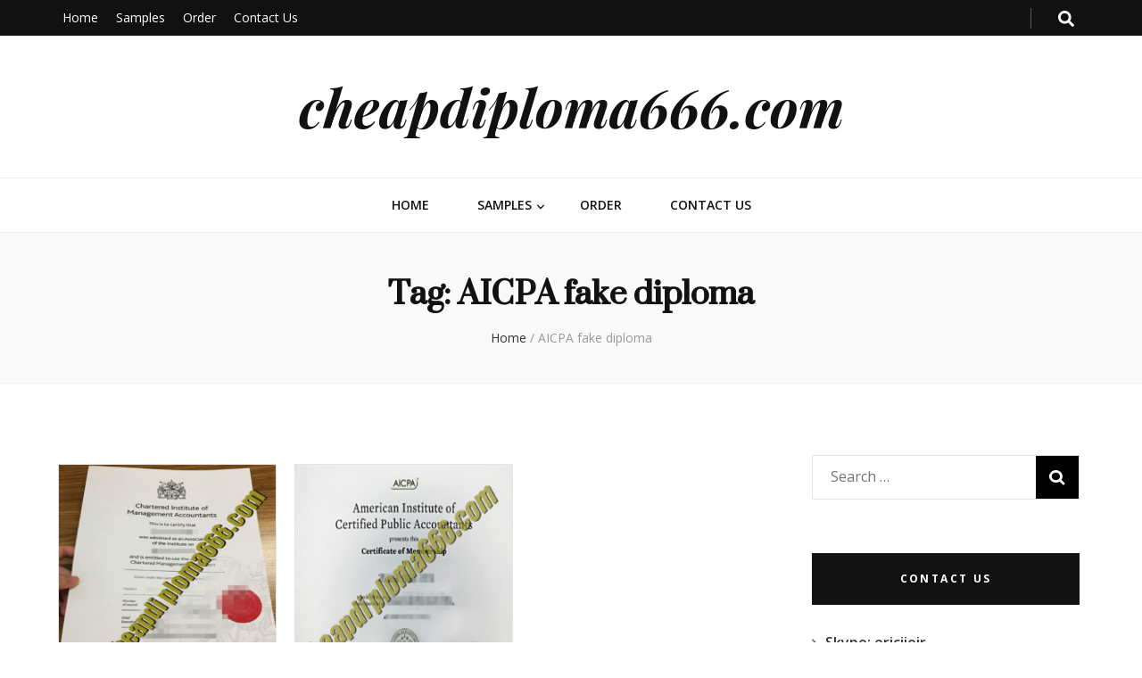

--- FILE ---
content_type: text/html; charset=UTF-8
request_url: http://cheapdiploma666.com/tag/aicpa-fake-diploma
body_size: 6820
content:
    <!DOCTYPE html>
    <html lang="en">
    <head itemscope itemtype="http://schema.org/WebSite">

    <meta charset="UTF-8">
    <meta name="viewport" content="width=device-width, initial-scale=1">
    <link rel="profile" href="http://gmpg.org/xfn/11">
    <title>AICPA fake diploma &#8211; cheapdiploma666.com</title>
<link rel='dns-prefetch' href='//fonts.googleapis.com' />
<link rel='dns-prefetch' href='//s.w.org' />
<link rel="alternate" type="application/rss+xml" title="cheapdiploma666.com &raquo; Feed" href="http://cheapdiploma666.com/feed" />
<link rel="alternate" type="application/rss+xml" title="cheapdiploma666.com &raquo; Comments Feed" href="http://cheapdiploma666.com/comments/feed" />
<link rel="alternate" type="application/rss+xml" title="cheapdiploma666.com &raquo; AICPA fake diploma Tag Feed" href="http://cheapdiploma666.com/tag/aicpa-fake-diploma/feed" />
		<script type="text/javascript">
			window._wpemojiSettings = {"baseUrl":"https:\/\/s.w.org\/images\/core\/emoji\/11.2.0\/72x72\/","ext":".png","svgUrl":"https:\/\/s.w.org\/images\/core\/emoji\/11.2.0\/svg\/","svgExt":".svg","source":{"concatemoji":"http:\/\/cheapdiploma666.com\/wp-includes\/js\/wp-emoji-release.min.js?ver=5.1.16"}};
			!function(e,a,t){var n,r,o,i=a.createElement("canvas"),p=i.getContext&&i.getContext("2d");function s(e,t){var a=String.fromCharCode;p.clearRect(0,0,i.width,i.height),p.fillText(a.apply(this,e),0,0);e=i.toDataURL();return p.clearRect(0,0,i.width,i.height),p.fillText(a.apply(this,t),0,0),e===i.toDataURL()}function c(e){var t=a.createElement("script");t.src=e,t.defer=t.type="text/javascript",a.getElementsByTagName("head")[0].appendChild(t)}for(o=Array("flag","emoji"),t.supports={everything:!0,everythingExceptFlag:!0},r=0;r<o.length;r++)t.supports[o[r]]=function(e){if(!p||!p.fillText)return!1;switch(p.textBaseline="top",p.font="600 32px Arial",e){case"flag":return s([55356,56826,55356,56819],[55356,56826,8203,55356,56819])?!1:!s([55356,57332,56128,56423,56128,56418,56128,56421,56128,56430,56128,56423,56128,56447],[55356,57332,8203,56128,56423,8203,56128,56418,8203,56128,56421,8203,56128,56430,8203,56128,56423,8203,56128,56447]);case"emoji":return!s([55358,56760,9792,65039],[55358,56760,8203,9792,65039])}return!1}(o[r]),t.supports.everything=t.supports.everything&&t.supports[o[r]],"flag"!==o[r]&&(t.supports.everythingExceptFlag=t.supports.everythingExceptFlag&&t.supports[o[r]]);t.supports.everythingExceptFlag=t.supports.everythingExceptFlag&&!t.supports.flag,t.DOMReady=!1,t.readyCallback=function(){t.DOMReady=!0},t.supports.everything||(n=function(){t.readyCallback()},a.addEventListener?(a.addEventListener("DOMContentLoaded",n,!1),e.addEventListener("load",n,!1)):(e.attachEvent("onload",n),a.attachEvent("onreadystatechange",function(){"complete"===a.readyState&&t.readyCallback()})),(n=t.source||{}).concatemoji?c(n.concatemoji):n.wpemoji&&n.twemoji&&(c(n.twemoji),c(n.wpemoji)))}(window,document,window._wpemojiSettings);
		</script>
		<style type="text/css">
img.wp-smiley,
img.emoji {
	display: inline !important;
	border: none !important;
	box-shadow: none !important;
	height: 1em !important;
	width: 1em !important;
	margin: 0 .07em !important;
	vertical-align: -0.1em !important;
	background: none !important;
	padding: 0 !important;
}
</style>
	<link rel='stylesheet' id='wp-block-library-css'  href='http://cheapdiploma666.com/wp-includes/css/dist/block-library/style.min.css?ver=5.1.16' type='text/css' media='all' />
<link rel='stylesheet' id='blossomthemes-toolkit-css'  href='http://cheapdiploma666.com/wp-content/plugins/blossomthemes-toolkit/public/css/blossomthemes-toolkit-public.min.css?ver=2.1.2' type='text/css' media='all' />
<link rel='stylesheet' id='wp-pagenavi-css'  href='http://cheapdiploma666.com/wp-content/plugins/wp-pagenavi/pagenavi-css.css?ver=2.70' type='text/css' media='all' />
<link rel='stylesheet' id='animate-css'  href='http://cheapdiploma666.com/wp-content/themes/blossom-feminine/css/animate.min.css?ver=3.5.2' type='text/css' media='all' />
<link rel='stylesheet' id='blossom-feminine-style-css'  href='http://cheapdiploma666.com/wp-content/themes/blossom-feminine/style.css?ver=5.1.16' type='text/css' media='all' />
<link rel='stylesheet' id='blossom-diva-css'  href='http://cheapdiploma666.com/wp-content/themes/blossom-diva/style.css?ver=1.0.0' type='text/css' media='all' />
<link rel='stylesheet' id='owl-carousel-css'  href='http://cheapdiploma666.com/wp-content/themes/blossom-feminine/css/owl.carousel.min.css?ver=2.2.1' type='text/css' media='all' />
<link rel='stylesheet' id='blossom-feminine-google-fonts-css'  href='https://fonts.googleapis.com/css?family=Open+Sans%3A300%2C300italic%2Cregular%2Citalic%2C600%2C600italic%2C700%2C700italic%2C800%2C800italic%7CSuranna%3Aregular%7CPlayfair+Display%3A700italic' type='text/css' media='all' />
<script type='text/javascript' src='http://cheapdiploma666.com/wp-includes/js/jquery/jquery.js?ver=1.12.4'></script>
<script type='text/javascript' src='http://cheapdiploma666.com/wp-includes/js/jquery/jquery-migrate.min.js?ver=1.4.1'></script>
<link rel='https://api.w.org/' href='http://cheapdiploma666.com/wp-json/' />
<link rel="EditURI" type="application/rsd+xml" title="RSD" href="http://cheapdiploma666.com/xmlrpc.php?rsd" />
<link rel="wlwmanifest" type="application/wlwmanifest+xml" href="http://cheapdiploma666.com/wp-includes/wlwmanifest.xml" /> 
<meta name="generator" content="WordPress 5.1.16" />
<link rel="icon" href="http://cheapdiploma666.com/wp-content/uploads/2018/09/cropped-logo-1-32x32.png" sizes="32x32" />
<link rel="icon" href="http://cheapdiploma666.com/wp-content/uploads/2018/09/cropped-logo-1-192x192.png" sizes="192x192" />
<link rel="apple-touch-icon-precomposed" href="http://cheapdiploma666.com/wp-content/uploads/2018/09/cropped-logo-1-180x180.png" />
<meta name="msapplication-TileImage" content="http://cheapdiploma666.com/wp-content/uploads/2018/09/cropped-logo-1-270x270.png" />
<style type='text/css' media='all'>     
    .content-newsletter .blossomthemes-email-newsletter-wrapper.bg-img:after,
    .widget_blossomthemes_email_newsletter_widget .blossomthemes-email-newsletter-wrapper:after{
        background: rgba(239, 82, 133, 0.8);    }
    
    /* primary color */
    a{
    	color: #ef5285;
    }
    
    a:hover,
    a:focus{
    	color: #ef5285;
    }

    .secondary-nav ul li a:hover,
    .secondary-nav ul li a:focus,
    .secondary-nav ul li:hover > a,
    .secondary-nav ul li:focus > a,
    .secondary-nav .current_page_item > a,
    .secondary-nav .current-menu-item > a,
    .secondary-nav .current_page_ancestor > a,
    .secondary-nav .current-menu-ancestor > a,
    .header-t .social-networks li a:hover,
    .header-t .social-networks li a:focus,
    .main-navigation ul li a:hover,
    .main-navigation ul li a:focus,
    .main-navigation ul li:hover > a,
    .main-navigation ul li:focus > a,
    .main-navigation .current_page_item > a,
    .main-navigation .current-menu-item > a,
    .main-navigation .current_page_ancestor > a,
    .main-navigation .current-menu-ancestor > a,
    .banner .banner-text .title a:hover,
    .banner .banner-text .title a:focus,
    #primary .post .text-holder .entry-header .entry-title a:hover,
    #primary .post .text-holder .entry-header .entry-title a:focus,
    .widget ul li a:hover,
    .widget ul li a:focus,
    .site-footer .widget ul li a:hover,
    .site-footer .widget ul li a:focus,
    #crumbs a:hover,
    #crumbs a:focus,
    .related-post .post .text-holder .cat-links a:hover,
    .related-post .post .text-holder .cat-links a:focus,
    .related-post .post .text-holder .entry-title a:hover,
    .related-post .post .text-holder .entry-title a:focus,
    .comments-area .comment-body .comment-metadata a:hover,
    .comments-area .comment-body .comment-metadata a:focus,
    .search #primary .search-post .text-holder .entry-header .entry-title a:hover,
    .search #primary .search-post .text-holder .entry-header .entry-title a:focus,
    .site-title a:hover,
    .site-title a:focus,
    .widget_bttk_popular_post ul li .entry-header .entry-meta a:hover,
    .widget_bttk_popular_post ul li .entry-header .entry-meta a:focus,
    .widget_bttk_pro_recent_post ul li .entry-header .entry-meta a:hover,
    .widget_bttk_pro_recent_post ul li .entry-header .entry-meta a:focus,
    .widget_bttk_popular_post .style-two li .entry-header .cat-links a,
    .widget_bttk_pro_recent_post .style-two li .entry-header .cat-links a,
    .widget_bttk_popular_post .style-three li .entry-header .cat-links a,
    .widget_bttk_pro_recent_post .style-three li .entry-header .cat-links a,
    .widget_bttk_posts_category_slider_widget .carousel-title .title a:hover,
    .widget_bttk_posts_category_slider_widget .carousel-title .title a:focus,
    .site-footer .widget_bttk_posts_category_slider_widget .carousel-title .title a:hover,
    .site-footer .widget_bttk_posts_category_slider_widget .carousel-title .title a:focus,
    .portfolio-sorting .button:hover,
    .portfolio-sorting .button:focus,
    .portfolio-sorting .button.is-checked,
    .portfolio-item .portfolio-img-title a:hover,
    .portfolio-item .portfolio-img-title a:focus,
    .portfolio-item .portfolio-cat a:hover,
    .portfolio-item .portfolio-cat a:focus,
    .entry-header .portfolio-cat a:hover,
    .entry-header .portfolio-cat a:focus,
    .header-layout-two .header-b .social-networks li a:hover, 
    .header-layout-two .header-b .social-networks li a:focus,
    #primary .post .text-holder .entry-header .cat-links a,
    #primary .post .text-holder .entry-footer .btn-readmore,
    .widget_bttk_popular_post .style-two li .entry-header .cat-links a, .widget_bttk_pro_recent_post .style-two li .entry-header .cat-links a, .widget_bttk_popular_post .style-three li .entry-header .cat-links a, .widget_bttk_pro_recent_post .style-three li .entry-header .cat-links a, .widget_bttk_posts_category_slider_widget .carousel-title .cat-links a{
        color: #ef5285;
    }

    .category-section .col:hover .img-holder .text-holder,
    .pagination a{
        border-color: #ef5285;
    }

    .category-section .col:hover .img-holder .text-holder span,
    .pagination a:hover,
    .pagination a:focus,
    .widget_calendar caption,
    .widget_calendar table tbody td a,
    .widget_tag_cloud .tagcloud a:hover,
    .widget_tag_cloud .tagcloud a:focus,
    #blossom-top,
    .single #primary .post .entry-footer .tags a:hover,
    .single #primary .post .entry-footer .tags a:focus,
    .error-holder .page-content a:hover,
    .error-holder .page-content a:focus,
    .widget_bttk_author_bio .readmore:hover,
    .widget_bttk_author_bio .readmore:focus,
    .widget_bttk_social_links ul li a:hover,
    .widget_bttk_social_links ul li a:focus,
    .widget_bttk_image_text_widget ul li .btn-readmore:hover,
    .widget_bttk_image_text_widget ul li .btn-readmore:focus,
    .widget_bttk_custom_categories ul li a:hover .post-count,
    .widget_bttk_custom_categories ul li a:hover:focus .post-count,
    .content-instagram ul li .instagram-meta .like,
    .content-instagram ul li .instagram-meta .comment,
    #secondary .widget_blossomtheme_featured_page_widget .text-holder .btn-readmore:hover,
    #secondary .widget_blossomtheme_featured_page_widget .text-holder .btn-readmore:focus,
    #secondary .widget_blossomtheme_companion_cta_widget .btn-cta:hover,
    #secondary .widget_blossomtheme_companion_cta_widget .btn-cta:focus,
    #secondary .widget_bttk_icon_text_widget .text-holder .btn-readmore:hover,
    #secondary .widget_bttk_icon_text_widget .text-holder .btn-readmore:focus,
    .site-footer .widget_blossomtheme_companion_cta_widget .btn-cta:hover,
    .site-footer .widget_blossomtheme_companion_cta_widget .btn-cta:focus,
    .site-footer .widget_blossomtheme_featured_page_widget .text-holder .btn-readmore:hover,
    .site-footer .widget_blossomtheme_featured_page_widget .text-holder .btn-readmore:focus,
    .site-footer .widget_bttk_icon_text_widget .text-holder .btn-readmore:hover,
    .site-footer .widget_bttk_icon_text_widget .text-holder .btn-readmore:focus,
    #primary .post .entry-content .highlight, #primary .page .entry-content .highlight,
    .owl-carousel .owl-nav .owl-prev:hover, 
    .owl-carousel .owl-nav .owl-next:hover, 
    #primary .post .text-holder .entry-header .cat-links a:hover,
    .widget_bttk_author_bio .author-socicons li:hover,
    .widget_bttk_popular_post .style-two li .entry-header .cat-links a:hover, .widget_bttk_pro_recent_post .style-two li .entry-header .cat-links a:hover, .widget_bttk_popular_post .style-three li .entry-header .cat-links a:hover, .widget_bttk_pro_recent_post .style-three li .entry-header .cat-links a:hover, .widget_bttk_posts_category_slider_widget .carousel-title .cat-links a:hover{
        background: #ef5285;
    }

    .pagination .current,
    .post-navigation .nav-links .nav-previous a:hover,
    .post-navigation .nav-links .nav-next a:hover,
    .post-navigation .nav-links .nav-previous a:focus,
    .post-navigation .nav-links .nav-next a:focus,
    .banner .banner-text .cat-links a:hover,
    .banner .banner-text .cat-links a:focus{
        background: #ef5285;
        border-color: #ef5285;
    }

    #primary .post .entry-content blockquote,
    #primary .page .entry-content blockquote{
        border-bottom-color: #ef5285;
        border-top-color: #ef5285;
    }

    .widget_bttk_author_bio .author-socicons li,
    .widget_bttk_author_bio .author-socicons li:last-child{
         border-color: rgba(239, 82, 133, 0.3);    }

    #primary .post .entry-content .pull-left,
    #primary .page .entry-content .pull-left,
    #primary .post .entry-content .pull-right,
    #primary .page .entry-content .pull-right{border-left-color: #ef5285;}

    .error-holder .page-content h2{
        text-shadow: 6px 6px 0 #ef5285;
    }

    
    body,
    button,
    input,
    select,
    optgroup,
    textarea{
        font-family : Open Sans;
        font-size   : 16px;
    }

    .banner .banner-text .cat-links a,
    .widget_bttk_author_bio .title-holder,
    .widget_bttk_popular_post ul li .entry-header .entry-title,
    .widget_bttk_pro_recent_post ul li .entry-header .entry-title,
    .widget_bttk_posts_category_slider_widget .carousel-title .title{
        font-family : Open Sans;
    }

    .banner .banner-text .title,
    #primary .sticky .text-holder .entry-header .entry-title,
    #primary .post .text-holder .entry-header .entry-title,
    .author-section .text-holder .title,
    .post-navigation .nav-links .nav-previous .post-title,
    .post-navigation .nav-links .nav-next .post-title,
    .related-post .post .text-holder .entry-title,
    .comments-area .comments-title,
    .comments-area .comment-body .fn,
    .comments-area .comment-reply-title,
    .page-header .page-title,
    #primary .post .entry-content blockquote,
    #primary .page .entry-content blockquote,
    #primary .post .entry-content .pull-left,
    #primary .page .entry-content .pull-left,
    #primary .post .entry-content .pull-right,
    #primary .page .entry-content .pull-right,
    #primary .post .entry-content h1,
    #primary .page .entry-content h1,
    #primary .post .entry-content h2,
    #primary .page .entry-content h2,
    #primary .post .entry-content h3,
    #primary .page .entry-content h3,
    #primary .post .entry-content h4,
    #primary .page .entry-content h4,
    #primary .post .entry-content h5,
    #primary .page .entry-content h5,
    #primary .post .entry-content h6,
    #primary .page .entry-content h6,
    .search #primary .search-post .text-holder .entry-header .entry-title,
    .error-holder .page-content h2,
    .content-newsletter .blossomthemes-email-newsletter-wrapper .text-holder h3,
    .widget_blossomthemes_email_newsletter_widget .blossomthemes-email-newsletter-wrapper .text-holder h3,
    #secondary .widget_bttk_testimonial_widget .text-holder .name,
    #secondary .widget_bttk_description_widget .text-holder .name,
    .site-footer .widget_bttk_description_widget .text-holder .name,
    .site-footer .widget_bttk_testimonial_widget .text-holder .name,
    .portfolio-text-holder .portfolio-img-title,
    .portfolio-holder .entry-header .entry-title,
    .single-blossom-portfolio .post-navigation .nav-previous a,
    .single-blossom-portfolio .post-navigation .nav-next a,
    .related-portfolio-title,
    #primary .post .entry-content blockquote cite, 
    #primary .page .entry-content blockquote cite,
    .content-instagram .insta-title{
        font-family: Suranna;
    }

    .site-title{
        font-size   : 60px;
        font-family : Playfair Display;
        font-weight : 700;
        font-style  : italic;
    }
    
               
    </style>		<style type="text/css" id="wp-custom-css">
			.grid{
	float:left;
	width:245px;
	height:300px;
	margin:10px;
	border:1px solid #e4e4e4;
}
.grid:hover{
	border:1px solid #F00;
}
.grid img{
	width:243px;
	height:240px;
}
.grid h6{
	font-size:16px;
	color:#020af7;
	margin:10px;
	overflow: hidden;text-overflow: 	ellipsis;white-space: nowrap;
}		</style>
		
</head>

<body class="archive tag tag-aicpa-fake-diploma tag-1649 hfeed rightsidebar blog-layout-two" itemscope itemtype="http://schema.org/WebPage">
	
    <div id="page" class="site">
        <header id="masthead" class="site-header wow fadeIn header-layout-one" data-wow-delay="0.1s" itemscope itemtype="http://schema.org/WPHeader">
                    <div class="header-t">
                <div class="container">                    
                    <div id="secondary-toggle-button"><i class="fa fa-bars"></i></div>              
                    <nav id="secondary-navigation" class="secondary-nav" itemscope itemtype="http://schema.org/SiteNavigationElement">
                        <div class="menu-main-menu-container"><ul id="secondary-menu" class="menu"><li id="menu-item-29" class="menu-item menu-item-type-custom menu-item-object-custom menu-item-home menu-item-29"><a href="http://cheapdiploma666.com">Home</a></li>
<li id="menu-item-65" class="menu-item menu-item-type-taxonomy menu-item-object-category menu-item-has-children menu-item-65"><a href="http://cheapdiploma666.com/category/samples">Samples</a>
<ul class="sub-menu">
	<li id="menu-item-3236" class="menu-item menu-item-type-taxonomy menu-item-object-category menu-item-3236"><a href="http://cheapdiploma666.com/category/samples/american-diploma">American Diploma</a></li>
	<li id="menu-item-3237" class="menu-item menu-item-type-taxonomy menu-item-object-category menu-item-3237"><a href="http://cheapdiploma666.com/category/samples/england-diploma">England Diploma</a></li>
	<li id="menu-item-3239" class="menu-item menu-item-type-taxonomy menu-item-object-category menu-item-3239"><a href="http://cheapdiploma666.com/category/samples/canada-diploma">Canada Diploma</a></li>
	<li id="menu-item-3240" class="menu-item menu-item-type-taxonomy menu-item-object-category menu-item-3240"><a href="http://cheapdiploma666.com/category/samples/australian-diploma">Australian Diploma</a></li>
	<li id="menu-item-3241" class="menu-item menu-item-type-taxonomy menu-item-object-category menu-item-3241"><a href="http://cheapdiploma666.com/category/samples/malaysia-diploma">Malaysia Diploma</a></li>
	<li id="menu-item-3242" class="menu-item menu-item-type-taxonomy menu-item-object-category menu-item-3242"><a href="http://cheapdiploma666.com/category/samples/singapore-diploma">Singapore Diploma</a></li>
	<li id="menu-item-3238" class="menu-item menu-item-type-taxonomy menu-item-object-category menu-item-3238"><a href="http://cheapdiploma666.com/category/samples/other-certificate">Other Certificate</a></li>
</ul>
</li>
<li id="menu-item-168" class="menu-item menu-item-type-post_type menu-item-object-page menu-item-168"><a href="http://cheapdiploma666.com/order">Order</a></li>
<li id="menu-item-169" class="menu-item menu-item-type-post_type menu-item-object-page menu-item-169"><a href="http://cheapdiploma666.com/contact-us">Contact Us</a></li>
</ul></div>                    </nav><!-- #secondary-navigation -->                    
                    <div class="right">
                        <div class="tools">
                            <div class="form-section">
                                <span id="btn-search">
                                    <i class="fas fa-search"></i>
                                </span>
                                <div class="form-holder">
                                    <form role="search" method="get" class="search-form" action="http://cheapdiploma666.com/">
				<label>
					<span class="screen-reader-text">Search for:</span>
					<input type="search" class="search-field" placeholder="Search &hellip;" value="" name="s" />
				</label>
				<input type="submit" class="search-submit" value="Search" />
			</form>                                </div>
                            </div>
                                                
                        </div>                        
                                                
                    </div>                    
                </div>
            </div><!-- .header-t -->
                <div class="header-m site-branding" >
            <div class="container" itemscope itemtype="http://schema.org/Organization">
                                    <p class="site-title" itemprop="name"><a href="http://cheapdiploma666.com/" rel="home" itemprop="url">cheapdiploma666.com</a></p>
                            </div>
        </div><!-- .header-m -->
        
        <div class="header-b">
            <div class="container">
                <div id="primary-toggle-button"><i class="fa fa-bars"></i>Navigation</div>
                <nav id="site-navigation" class="main-navigation" itemscope itemtype="http://schema.org/SiteNavigationElement">
                    <div class="menu-main-menu-container"><ul id="primary-menu" class="menu"><li class="menu-item menu-item-type-custom menu-item-object-custom menu-item-home menu-item-29"><a href="http://cheapdiploma666.com">Home</a></li>
<li class="menu-item menu-item-type-taxonomy menu-item-object-category menu-item-has-children menu-item-65"><a href="http://cheapdiploma666.com/category/samples">Samples</a>
<ul class="sub-menu">
	<li class="menu-item menu-item-type-taxonomy menu-item-object-category menu-item-3236"><a href="http://cheapdiploma666.com/category/samples/american-diploma">American Diploma</a></li>
	<li class="menu-item menu-item-type-taxonomy menu-item-object-category menu-item-3237"><a href="http://cheapdiploma666.com/category/samples/england-diploma">England Diploma</a></li>
	<li class="menu-item menu-item-type-taxonomy menu-item-object-category menu-item-3239"><a href="http://cheapdiploma666.com/category/samples/canada-diploma">Canada Diploma</a></li>
	<li class="menu-item menu-item-type-taxonomy menu-item-object-category menu-item-3240"><a href="http://cheapdiploma666.com/category/samples/australian-diploma">Australian Diploma</a></li>
	<li class="menu-item menu-item-type-taxonomy menu-item-object-category menu-item-3241"><a href="http://cheapdiploma666.com/category/samples/malaysia-diploma">Malaysia Diploma</a></li>
	<li class="menu-item menu-item-type-taxonomy menu-item-object-category menu-item-3242"><a href="http://cheapdiploma666.com/category/samples/singapore-diploma">Singapore Diploma</a></li>
	<li class="menu-item menu-item-type-taxonomy menu-item-object-category menu-item-3238"><a href="http://cheapdiploma666.com/category/samples/other-certificate">Other Certificate</a></li>
</ul>
</li>
<li class="menu-item menu-item-type-post_type menu-item-object-page menu-item-168"><a href="http://cheapdiploma666.com/order">Order</a></li>
<li class="menu-item menu-item-type-post_type menu-item-object-page menu-item-169"><a href="http://cheapdiploma666.com/contact-us">Contact Us</a></li>
</ul></div>                </nav><!-- #site-navigation -->
                            </div>
        </div><!-- .header-b -->
        
    </header><!-- #masthead -->
        <div class="top-bar">
		<div class="container">
			    <header class="page-header">
    <h1 class="page-title">Tag: AICPA fake diploma</h1>    </header><!-- .page-header -->
    <div class="breadcrumb-wrapper" itemscope itemtype="http://schema.org/BreadcrumbList">
                <div id="crumbs" itemprop="itemListElement" itemscope itemtype="http://schema.org/ListItem">
                    <a href="http://cheapdiploma666.com" itemprop="item">Home</a> <span class="separator">/</span> <span class="current">AICPA fake diploma</span></div></div><!-- .breadcrumb-wrapper -->		</div>
	</div>
        <div class="container main-content">
                <div id="content" class="site-content">
            <div class="row">
    
	<div id="primary" class="content-area">
		<main id="main" class="site-main">

		            
            <div class="row">
            <article id="post-3417" class="grid">
    <a href=" http://cheapdiploma666.com/how-to-buy-a-fake-cima-certificate-fake-diploma.html" title="How to buy a fake CIMA certificate, fake diploma">
    
	<img width="251" height="300" src="http://cheapdiploma666.com/wp-content/uploads/2020/05/Chartered-Institute-of-Management-Accountants-ch-251x300.jpg" class="attachment-medium size-medium wp-post-image" alt="buy CIMA certifiicate" srcset="http://cheapdiploma666.com/wp-content/uploads/2020/05/Chartered-Institute-of-Management-Accountants-ch-251x300.jpg 251w, http://cheapdiploma666.com/wp-content/uploads/2020/05/Chartered-Institute-of-Management-Accountants-ch-768x916.jpg 768w, http://cheapdiploma666.com/wp-content/uploads/2020/05/Chartered-Institute-of-Management-Accountants-ch-50x60.jpg 50w, http://cheapdiploma666.com/wp-content/uploads/2020/05/Chartered-Institute-of-Management-Accountants-ch-e1588477943700.jpg 444w" sizes="(max-width: 251px) 100vw, 251px" />    <h6>How to buy a fake CIMA certificate, fake diploma</h6>    </a>
</article><!-- #post-## --><article id="post-2660" class="grid">
    <a href=" http://cheapdiploma666.com/aicpa-fake-certificate-buy-aicpa-diploma-certificate.html" title="Buy AICPA fake certificate,  AICPA fake diploma">
    
	<img width="300" height="233" src="http://cheapdiploma666.com/wp-content/uploads/2019/03/American-Institute-of-Certified-Public-Accountants-ch-300x233.jpg" class="attachment-medium size-medium wp-post-image" alt="fake AICPA certificate" srcset="http://cheapdiploma666.com/wp-content/uploads/2019/03/American-Institute-of-Certified-Public-Accountants-ch-300x233.jpg 300w, http://cheapdiploma666.com/wp-content/uploads/2019/03/American-Institute-of-Certified-Public-Accountants-ch-768x596.jpg 768w, http://cheapdiploma666.com/wp-content/uploads/2019/03/American-Institute-of-Certified-Public-Accountants-ch-77x60.jpg 77w, http://cheapdiploma666.com/wp-content/uploads/2019/03/American-Institute-of-Certified-Public-Accountants-ch-e1601189196630.jpg 543w" sizes="(max-width: 300px) 100vw, 300px" />    <h6>Buy AICPA fake certificate,  AICPA fake diploma</h6>    </a>
</article><!-- #post-## -->            </div>
            
            
		</main><!-- #main -->
	</div><!-- #primary -->


<aside id="secondary" class="widget-area" itemscope itemtype="http://schema.org/WPSideBar">
	<section id="search-2" class="widget widget_search"><form role="search" method="get" class="search-form" action="http://cheapdiploma666.com/">
				<label>
					<span class="screen-reader-text">Search for:</span>
					<input type="search" class="search-field" placeholder="Search &hellip;" value="" name="s" />
				</label>
				<input type="submit" class="search-submit" value="Search" />
			</form></section><section id="text-4" class="widget widget_text"><h2 class="widget-title" itemprop="name">contact us</h2>			<div class="textwidget"><ul>
<li>Skype: ericiieir</li>
<li>Em: <a href="mailto:ericiieir@hotmail.com">ericiieir@hotmail.com</a></li>
</ul>
</div>
		</section><section id="categories-2" class="widget widget_categories"><h2 class="widget-title" itemprop="name">Categories</h2>		<ul>
				<li class="cat-item cat-item-3"><a href="http://cheapdiploma666.com/category/samples/american-diploma" >American Diploma</a>
</li>
	<li class="cat-item cat-item-4"><a href="http://cheapdiploma666.com/category/samples/australian-diploma" >Australian Diploma</a>
</li>
	<li class="cat-item cat-item-5"><a href="http://cheapdiploma666.com/category/samples/canada-diploma" >Canada Diploma</a>
</li>
	<li class="cat-item cat-item-6"><a href="http://cheapdiploma666.com/category/samples/england-diploma" >England Diploma</a>
</li>
	<li class="cat-item cat-item-7"><a href="http://cheapdiploma666.com/category/samples/malaysia-diploma" >Malaysia Diploma</a>
</li>
	<li class="cat-item cat-item-1"><a href="http://cheapdiploma666.com/category/samples/other-certificate" >Other Certificate</a>
</li>
	<li class="cat-item cat-item-8"><a href="http://cheapdiploma666.com/category/samples/singapore-diploma" >Singapore Diploma</a>
</li>
		</ul>
			</section><section id="text-3" class="widget widget_text"><h2 class="widget-title" itemprop="name">how to make an order</h2>			<div class="textwidget"><p>1: Fill in a form as follow: <a href="http://globalwp665.com/doc/FORM.xls">DOWNLOAD</a></p>
<p>2: Pay 50% down payment as deposit.</p>
<p>3: Confirm with you after finish drafts.</p>
<p>4: After confirming, pay the balance.</p>
<p>5: Printing, packaging the delivery.</p>
<p>6: Send you the tracking numbers.</p>
</div>
		</section><section id="media_image-3" class="widget widget_media_image"><h2 class="widget-title" itemprop="name">Express Ways</h2><img width="210" height="165" src="http://cheapdiploma666.com/wp-content/uploads/2018/09/DHL.jpg" class="image wp-image-116  attachment-full size-full" alt="" style="max-width: 100%; height: auto;" srcset="http://cheapdiploma666.com/wp-content/uploads/2018/09/DHL.jpg 210w, http://cheapdiploma666.com/wp-content/uploads/2018/09/DHL-76x60.jpg 76w" sizes="(max-width: 210px) 100vw, 210px" /></section>		<section id="recent-posts-2" class="widget widget_recent_entries">		<h2 class="widget-title" itemprop="name">Recent Posts</h2>		<ul>
											<li>
					<a href="http://cheapdiploma666.com/i-want-to-buy-high-quality-fake-mount-royal-university-diplomas-online.html">I want to buy high quality fake Mount Royal University diplomas online</a>
									</li>
											<li>
					<a href="http://cheapdiploma666.com/order-montclair-state-university-fake-diploma-buy-fake-usa-diploma.html">Order Montclair State University fake diploma, buy fake USA diploma</a>
									</li>
											<li>
					<a href="http://cheapdiploma666.com/phony-monroe-college-diploma-buy-monroe-college-degree-certificate.html">Phony Monroe College diploma, buy Monroe College degree certificate</a>
									</li>
											<li>
					<a href="http://cheapdiploma666.com/sell-fake-mohawk-college-transcript-in-online.html">Sell fake Mohawk College transcript in online</a>
									</li>
											<li>
					<a href="http://cheapdiploma666.com/mohawk-college-fake-diploma-buy-mohawk-college-certificate.html">Mohawk College fake diploma, buy Mohawk College certificate</a>
									</li>
					</ul>
		</section></aside><!-- #secondary -->
            </div><!-- .row/not-found -->
        </div><!-- #content -->
    </div><!-- .container/.main-content -->
        <footer id="colophon" class="site-footer" itemscope itemtype="http://schema.org/WPFooter">
        <div class="site-info">
        <div class="container">
            <span class="copyright">2026 Copyright  <a href="http://cheapdiploma666.com/">cheapdiploma666.com</a>. </span>                    
        </div>
    </div>
        </footer><!-- #colophon -->
        <div id="blossom-top">
		<span><i class="fa fa-angle-up"></i>TOP</span>
	</div>
        </div><!-- #page -->
    <script type='text/javascript' src='http://cheapdiploma666.com/wp-content/plugins/blossomthemes-toolkit/public/js/isotope.pkgd.min.js?ver=3.0.5'></script>
<script type='text/javascript' src='http://cheapdiploma666.com/wp-includes/js/imagesloaded.min.js?ver=3.2.0'></script>
<script type='text/javascript' src='http://cheapdiploma666.com/wp-includes/js/masonry.min.js?ver=3.3.2'></script>
<script type='text/javascript' src='http://cheapdiploma666.com/wp-content/plugins/blossomthemes-toolkit/public/js/blossomthemes-toolkit-public.min.js?ver=2.1.2'></script>
<script type='text/javascript' src='http://cheapdiploma666.com/wp-content/plugins/blossomthemes-toolkit/public/js/fontawesome/all.min.js?ver=5.6.3'></script>
<script type='text/javascript' src='http://cheapdiploma666.com/wp-content/plugins/blossomthemes-toolkit/public/js/fontawesome/v4-shims.min.js?ver=5.6.3'></script>
<script type='text/javascript'>
/* <![CDATA[ */
var blossom_diva_data = {"rtl":"","animation":"fadeOut"};
/* ]]> */
</script>
<script type='text/javascript' src='http://cheapdiploma666.com/wp-content/themes/blossom-diva/js/custom.js?ver=1.0.0'></script>
<script type='text/javascript' src='http://cheapdiploma666.com/wp-content/themes/blossom-feminine/js/sticky-kit.min.js?ver=1.1.3'></script>
<script type='text/javascript' src='http://cheapdiploma666.com/wp-content/themes/blossom-feminine/js/owl.carousel.min.js?ver=2.2.1'></script>
<script type='text/javascript' src='http://cheapdiploma666.com/wp-content/themes/blossom-feminine/js/jquery.matchHeight.min.js?ver=0.7.2'></script>
<script type='text/javascript' src='http://cheapdiploma666.com/wp-content/themes/blossom-feminine/js/wow.min.js?ver=1.1.3'></script>
<script type='text/javascript'>
/* <![CDATA[ */
var blossom_feminine_data = {"rtl":"","animation":"fadeOut"};
/* ]]> */
</script>
<script type='text/javascript' src='http://cheapdiploma666.com/wp-content/themes/blossom-feminine/js/custom.min.js?ver=1.0.0'></script>
<script type='text/javascript' src='http://cheapdiploma666.com/wp-includes/js/wp-embed.min.js?ver=5.1.16'></script>

</body>
</html>


--- FILE ---
content_type: text/css
request_url: http://cheapdiploma666.com/wp-content/plugins/blossomthemes-toolkit/public/css/blossomthemes-toolkit-public.min.css?ver=2.1.2
body_size: 3305
content:
.widget_bttk_author_bio .image-holder img,.widget_raratheme_featured_widget .img-holder img,.widget_raratheme_image_widget .image-holder img,.widget_raratheme_popular_post ul li .post-thumbnail img,.widget_raratheme_recent_post ul li .post-thumbnail img{vertical-align:top}.widget-area ul,ul.accordion{list-style:none}.widget_bttk_author_bio{text-align:center}.widget_bttk_author_bio .image-holder{margin:0 0 30px}.widget_bttk_author_bio .title-holder{font-size:28px;line-height:32px;margin:0 0 20px}.widget_bttk_author_bio .text-signature{font-family:'Dancing Script',cursive;font-size:30px;color:#000;font-style:italic;line-height:1.3;margin-bottom:10px}.widget_bttk_author_bio .signature-holder{margin-bottom:10px}.widget_bttk_author_bio .readmore{display:inline-block;padding:10px 30px;background:#ccc;margin:0 0 30px}.widget_bttk_author_bio .author-socicons{margin:0;padding:0;list-style:none}.widget_bttk_author_bio .author-socicons li{display:inline-block;margin:0 3px}.widget_bttk_custom_categories ul li{background-size:cover;width:100%;height:100%;position:relative}.widget_bttk_custom_categories ul li:after{position:absolute;top:0;left:0;width:100%;height:100%;background:rgba(0,0,0,.25);content:''}.widget_bttk_custom_categories ul li a{display:block;width:100%;height:100%;color:#fff;overflow:hidden;position:relative;z-index:1}.widget_bttk_custom_categories ul li .cat-title{float:left;font-size:14px;text-transform:uppercase}.widget_bttk_custom_categories ul li .post-count{float:right;font-size:13px;width:99px;height:48px;background:#111;text-align:center;line-height:48px;-webkit-transition:linear .2s;-moz-transition:linear .2s;transition:linear .2s}.widget_bttk_custom_categories ul li a:hover .post-count,.widget_bttk_custom_categories ul li a:hover:focus .post-count{width:124px}.widget_bttk_popular_post ul li,.widget_bttk_pro_recent_post ul li{overflow:hidden}.widget_bttk_popular_post ul li .post-thumbnail,.widget_bttk_pro_recent_post ul li .post-thumbnail{float:left;width:80px;height:80px;margin-right:20px}.widget_bttk_popular_post ul li .post-thumbnail img,.widget_bttk_pro_recent_post ul li .post-thumbnail img{vertical-align:top;width:100%;height:100%;object-fit:cover}.widget_bttk_popular_post ul li .entry-header,.widget_bttk_pro_recent_post ul li .entry-header{overflow:hidden}.widget_bttk_popular_post ul li .entry-header .entry-title,.widget_bttk_pro_recent_post ul li .entry-header .entry-title{font-size:18px;line-height:26px;margin:0}.widget_bttk_popular_post ul li .entry-header .entry-meta,.widget_bttk_pro_recent_post ul li .entry-header .entry-meta{font-size:14px;line-height:21px}.widget_bttk_popular_post .style-two li .post-thumbnail,.widget_bttk_pro_recent_post .style-two li .post-thumbnail{width:100%;margin-right:0;margin-bottom:20px;height:190px}.widget_bttk_popular_post .style-two li .entry-header,.widget_bttk_pro_recent_post .style-two li .entry-header{width:100%;text-align:center;padding:0 15px}.widget_bttk_popular_post .style-three li .post-thumbnail,.widget_bttk_pro_recent_post .style-three li .post-thumbnail{height:190px;margin:0 0 -40px;width:100%}.widget_bttk_popular_post .style-three li .entry-header,.widget_bttk_pro_recent_post .style-three li .entry-header{background:#fff;margin:0 auto;max-width:92%;padding:13px 15px 0;position:relative;text-align:center;width:100%}.widget_bttk_popular_post ul li .entry-header .cat-links,.widget_bttk_pro_recent_post ul li .entry-header .cat-links{display:none}.widget_bttk_popular_post .style-three li .entry-header .cat-links,.widget_bttk_popular_post .style-two li .entry-header .cat-links,.widget_bttk_pro_recent_post .style-three li .entry-header .cat-links,.widget_bttk_pro_recent_post .style-two li .entry-header .cat-links{display:block;font-size:14px;font-weight:500}.widget_bttk_popular_post .style-three li .entry-header .cat-links a,.widget_bttk_popular_post .style-two li .entry-header .cat-links a,.widget_bttk_pro_recent_post .style-three li .entry-header .cat-links a,.widget_bttk_pro_recent_post .style-two li .entry-header .cat-links a{margin:0 3px}.widget_bttk_social_links ul{margin:0 -2px;overflow:hidden}.widget_bttk_social_links ul li{float:left;padding:0 2px;margin:0 0 4px}.widget_bttk_social_links ul li a{display:block;width:63px;height:63px;background:#111;color:#fff;text-align:center;line-height:63px}.widget_bttk_posts_category_slider_widget .owl-theme .owl-nav [class*=owl-]{margin:0;width:40px;height:40px;font-size:0;background:rgba(0,0,0,.75);border-radius:0;position:absolute;-webkit-transition:ease .2s;-moz-transition:ease .2s;transition:ease .2s}.widget_bttk_posts_category_slider_widget .owl-theme .owl-next:after,.widget_bttk_posts_category_slider_widget .owl-theme .owl-prev:after{background-repeat:no-repeat;width:10px;height:20px;position:absolute;-webkit-transform:translate(-50%,-50%);-moz-transform:translate(-50%,-50%);content:''}.widget_bttk_posts_category_slider_widget .owl-theme .owl-prev{top:75px;left:0}.widget_bttk_posts_category_slider_widget .owl-theme .owl-prev:after{background-image:url('data:image/svg+xml; utf8,<svg xmlns="http://www.w3.org/2000/svg" viewBox="0 0 192 512"><path fill="%23fff" d="M4.2 247.5L151 99.5c4.7-4.7 12.3-4.7 17 0l19.8 19.8c4.7 4.7 4.7 12.3 0 17L69.3 256l118.5 119.7c4.7 4.7 4.7 12.3 0 17L168 412.5c-4.7 4.7-12.3 4.7-17 0L4.2 264.5c-4.7-4.7-4.7-12.3 0-17z"></path></svg>');top:50%;left:50%;transform:translate(-50%,-50%)}.widget_bttk_posts_category_slider_widget .owl-next{top:75px;right:0}.widget_bttk_posts_category_slider_widget .owl-theme .owl-next:after{background-image:url('data:image/svg+xml; utf8,<svg xmlns="http://www.w3.org/2000/svg" viewBox="0 0 192 512"><path fill="%23fff" d="M187.8 264.5L41 412.5c-4.7 4.7-12.3 4.7-17 0L4.2 392.7c-4.7-4.7-4.7-12.3 0-17L122.7 256 4.2 136.3c-4.7-4.7-4.7-12.3 0-17L24 99.5c4.7-4.7 12.3-4.7 17 0l146.8 148c4.7 4.7 4.7 12.3 0 17z"></path></svg>');top:50%;left:50%;transform:translate(-50%,-50%)}.widget_bttk_posts_category_slider_widget .post-thumbnail{display:block;margin-bottom:15px}.widget_bttk_posts_category_slider_widget .carousel-title{text-align:center}.widget_bttk_posts_category_slider_widget .carousel-title .cat-links{display:block;font-size:14px;font-weight:500}.widget_bttk_posts_category_slider_widget .carousel-title .cat-links a{margin:0 3px}.widget_bttk_posts_category_slider_widget .carousel-title .title{font-size:18px;line-height:26px;font-weight:400}.widget_bttk_posts_category_slider_widget .owl-theme .owl-dots .owl-dot span{margin:0 3px;background:#eee}.widget_bttk_posts_category_slider_widget .owl-theme .owl-dots .owl-dot span:hover,.widget_bttk_posts_category_slider_widget .owl-theme .owl-dots .owl-dot.active span{background:#111}.widget_bttk_image_text_widget ul li{position:relative}.widget_bttk_image_text_widget ul li .btn-readmore{position:absolute;width:70%;text-align:center;top:50%;left:50%;color:#fff;background:#111;text-transform:uppercase;letter-spacing:1px;padding:12px 29px 9px 32px;-webkit-transform:translate(-50%,-50%);-moz-transform:translate(-50%,-50%);transform:translate(-50%,-50%);-webkit-transition:ease .2s;-moz-transition:ease .2s;transition:ease .2s}.widget-area ul{margin:0;padding:0}.widget-area ul li{margin:0 0 20px}.widget_raratheme_companion_cta_widget .widget-content{position:relative}.widget_raratheme_companion_cta_widget .widget-content.bg-image:after{content:'';position:absolute;top:0;left:0;width:100%;height:100%;background:rgba(0,0,0,.5)}.widget_raratheme_companion_cta_widget .widget-content .text-holder{position:relative;z-index:1;color:#fff;text-align:center;padding:30px 15px}.widget_raratheme_companion_cta_widget .widget-content .text-holder .btn-cta{display:inline-block;margin:0 3px;background:#f7f7f7;color:#555;border-radius:3px;padding:5px 15px;text-decoration:none;font-size:15px;border:1px solid #ccc;-webkit-transition:linear .2s;-moz-transition:linear .2s;transition:linear .2s}.widget_raratheme_companion_cta_widget .widget-content .text-holder .btn-cta:focus,.widget_raratheme_companion_cta_widget .widget-content .text-holder .btn-cta:hover{text-decoration:none;background:0 0;color:#fff}.widget_raratheme_featured_widget .text-holder .readmore,.widget_raratheme_image_widget .readmore{color:#555;padding:5px 15px;-webkit-transition:linear .2s;-moz-transition:linear .2s;text-decoration:none}.widget_raratheme_featured_widget .img-holder{margin-bottom:30px}.widget_raratheme_featured_widget .img-holder a{display:block}.widget_raratheme_featured_widget .text-holder .readmore{display:inline-block;background:#f7f7f7;border-radius:3px;font-size:15px;border:1px solid #ccc;transition:linear .2s}.widget_raratheme_featured_widget .text-holder .readmore:focus,.widget_raratheme_featured_widget .text-holder .readmore:hover{background:0 0;text-decoration:none}.widget_raratheme_icon_text_widget .icon-holder{font-size:30px;margin:0 0 15px}.widget_raratheme_image_widget .image-holder{margin:0 0 20px}.widget_raratheme_image_widget .image-holder a{display:block}.widget_raratheme_image_widget .readmore{display:inline-block;background:#f7f7f7;border-radius:3px;font-size:15px;border:1px solid #ccc;transition:linear .2s}.widget_raratheme_image_widget .readmore:focus,.widget_raratheme_image_widget .readmore:hover{background:0 0;text-decoration:none}.widget_raratheme_popular_post ul li,.widget_raratheme_recent_post ul li{overflow:hidden}.widget_raratheme_popular_post ul li .post-thumbnail,.widget_raratheme_recent_post ul li .post-thumbnail{float:left;width:68px;margin-right:15px}.widget_raratheme_popular_post ul li .entry-header,.widget_raratheme_recent_post ul li .entry-header{overflow:hidden}.widget_raratheme_popular_post ul li .entry-header .entry-title,.widget_raratheme_recent_post ul li .entry-header .entry-title{margin:0 0 5px;font-size:15px;line-height:18px}.widget_raratheme_popular_post ul li .entry-header .entry-title a,.widget_raratheme_recent_post ul li .entry-header .entry-title a{text-decoration:none}.widget_raratheme_popular_post ul li .entry-header .comment-count,.widget_raratheme_popular_post ul li .entry-header .entry-meta,.widget_raratheme_popular_post ul li .entry-header .view-count,.widget_raratheme_recent_post ul li .entry-header .entry-meta{font-size:14px;line-height:18px}.widget_raratheme_popular_post ul li .entry-header .comment-count .fa{margin-right:5px}.widget_raratheme_social_links ul{font-size:15px;overflow:hidden}.widget_raratheme_social_links ul li{float:left;margin-right:3px}.widget_raratheme_social_links ul li a{display:block;width:30px;height:30px;background:#000;color:#fff;text-align:center;line-height:30px;-webkit-transition:linear .2s;-moz-transition:linear .2s;transition:linear .2s}.widget_raratheme_social_links ul li a:focus,.widget_raratheme_social_links ul li a:hover{border-radius:50%}.widget_raratheme_social_links ul li a[href*=facebook]{background:#3B5998}.widget_raratheme_social_links ul li a[href*=twitter]{background:#1DA1F2}.widget_raratheme_social_links ul li a[href*=flickr]{background:#0063DB}.widget_raratheme_social_links ul li a[href*=vimeo]{background:#23B6EA}.widget_raratheme_social_links ul li a[href*=youtube]{background:#CB1F1F}.widget_raratheme_social_links ul li a[href*=google]{background:#D51F1E}.widget_raratheme_social_links ul li a[href*='ok.ru']{background:#EE8208}.widget_raratheme_social_links ul li a[href*=vk]{background:#466991}.widget_raratheme_social_links ul li a[href*=xing]{background:#005A5F}.widget_raratheme_social_links ul li a[href*=stumbleupon]{background:#EB4823}.widget_raratheme_social_links ul li a[href*=pinterest]{background:#CB2027}.widget_raratheme_social_links ul li a[href*=dribbble]{background:#E84C88}.widget_raratheme_social_links ul li a[href*=linkedin]{background:#0274B3}.widget_raratheme_social_links ul li a[href*=rss]{background:orange}.widget_raratheme_social_links ul li a[href*=tumblr]{background:#2E4F6E}.widget_raratheme_social_links ul li a[href*=instagram]{background:#895A4D}.widget_raratheme_companion_stat_counter_widget .icon-holder{font-size:30px;margin:0 0 15px}.odometer.odometer-theme-default,.widget_raratheme_companion_stat_counter_widget .odometer.odometer-auto-theme{font-size:25px;font-weight:700}ul.accordion .inner{display:none}ul.accordion li{margin:.5em 0}ul.accordion li a.toggle{display:block}.odometer.odometer-auto-theme,.odometer.odometer-auto-theme .odometer-digit,.odometer.odometer-theme-default,.odometer.odometer-theme-default .odometer-digit{vertical-align:middle;vertical-align:auto;zoom:1;display:inline;position:relative}.odometer.odometer-auto-theme .odometer-digit .odometer-digit-spacer,.odometer.odometer-theme-default .odometer-digit .odometer-digit-spacer{vertical-align:middle;vertical-align:auto;zoom:1;display:inline;visibility:hidden}.odometer.odometer-auto-theme .odometer-digit .odometer-digit-inner,.odometer.odometer-theme-default .odometer-digit .odometer-digit-inner{text-align:left;display:block;position:absolute;top:0;left:0;right:0;bottom:0;overflow:hidden}.odometer.odometer-auto-theme .odometer-digit .odometer-ribbon,.odometer.odometer-theme-default .odometer-digit .odometer-ribbon{display:block}.odometer.odometer-auto-theme .odometer-digit .odometer-ribbon-inner,.odometer.odometer-theme-default .odometer-digit .odometer-ribbon-inner{display:block;-webkit-backface-visibility:hidden}.odometer.odometer-auto-theme .odometer-digit .odometer-value,.odometer.odometer-theme-default .odometer-digit .odometer-value{display:block;-webkit-transform:translateZ(0);-moz-transform:translateZ(0);transform:translateZ(0)}.odometer.odometer-auto-theme .odometer-digit .odometer-value.odometer-last-value,.odometer.odometer-theme-default .odometer-digit .odometer-value.odometer-last-value{position:absolute}.odometer.odometer-auto-theme.odometer-animating-up .odometer-ribbon-inner,.odometer.odometer-theme-default.odometer-animating-up .odometer-ribbon-inner{-webkit-transition:-webkit-transform 2s;-moz-transition:-moz-transform 2s;-ms-transition:-ms-transform 2s;-o-transition:-o-transform 2s;transition:transform 2s}.odometer.odometer-auto-theme.odometer-animating-down .odometer-ribbon-inner,.odometer.odometer-auto-theme.odometer-animating-up.odometer-animating .odometer-ribbon-inner,.odometer.odometer-theme-default.odometer-animating-down .odometer-ribbon-inner,.odometer.odometer-theme-default.odometer-animating-up.odometer-animating .odometer-ribbon-inner{-webkit-transform:translateY(-100%);-moz-transform:translateY(-100%);-ms-transform:translateY(-100%);-o-transform:translateY(-100%);transform:translateY(-100%)}.odometer.odometer-auto-theme.odometer-animating-down.odometer-animating .odometer-ribbon-inner,.odometer.odometer-theme-default.odometer-animating-down.odometer-animating .odometer-ribbon-inner{-webkit-transition:-webkit-transform 2s;-moz-transition:-moz-transform 2s;-ms-transition:-ms-transform 2s;-o-transition:-o-transform 2s;transition:transform 2s;-webkit-transform:translateY(0);-moz-transform:translateY(0);-ms-transform:translateY(0);-o-transform:translateY(0);transform:translateY(0)}.odometer.odometer-auto-theme .odometer-value,.odometer.odometer-theme-default .odometer-value{text-align:center}.portfolio-holder .portfolio-sorting{text-align:center;text-transform:uppercase}.portfolio-sorting .button{margin:0 30px 40px;background:0 0;border:none;font-weight:400;font-size:16px;cursor:pointer;padding:0;color:#000}.portfolio-sorting .button.is-checked,.portfolio-sorting .button:hover{color:#777}.portfolio-img-holder .portfolio-item{float:left;width:33.33%;padding:15px}.portfolio-item img{vertical-align:top}.portfolio-item .portfolio-item-inner{position:relative;overflow:hidden}.portfolio-item .portfolio-text-holder{font-size:14px;font-weight:600;position:absolute;top:0;bottom:0;left:0;right:0;background:-webkit-linear-gradient(transparent,rgba(0,0,0,.65));background:-moz-linear-gradient(transparent,rgba(0,0,0,.65));background:-ms-linear-gradient(transparent,rgba(0,0,0,.65));background:-o-linear-gradient(transparent,rgba(0,0,0,.65));background:linear-gradient(transparent,rgba(0,0,0,.65));text-align:center;padding:0 20px;display:flex;flex-direction:column;flex:1;justify-content:flex-end;opacity:0;visibility:hidden;-webkit-transition:all ease .35s;-moz-transition:all ease .35s;transition:all ease .35s}.portfolio-item-inner:hover .portfolio-text-holder{padding-top:30px;padding-bottom:30px;opacity:1;filter:alpha(opacity=100);visibility:visible}.portfolio-item .portfolio-cat a{color:#fff;text-decoration:none;padding-right:10px;display:inline-block;margin-bottom:5px}.portfolio-item .portfolio-cat a:last-child{padding-right:0}.portfolio-text-holder .portfolio-img-title{font-size:24px;font-weight:600}.portfolio-item .portfolio-img-title a{color:#fff;text-decoration:none}.portfolio-item a:hover{color:#ddd}.portfolio-holder .post-thumbnail{margin:0 0 35px}.portfolio-holder .entry-header{border-bottom:1px solid #eee;margin-bottom:30px;padding-bottom:30px}.entry-header .portfolio-cat a{color:#777;text-decoration:none;margin-right:10px}.entry-header .portfolio-cat a:last-child{margin-right:0}.portfolio-holder .entry-header .entry-title{color:#000;margin:10px 0 0;font-size:3em}.portfolio-holder .entry-content,.portfolio-holder .entry-header{margin-left:auto;margin-right:auto;max-width:80%}.portfolio-holder .entry-content{color:#555;line-height:1.6}.related-portfolio{margin-top:80px}.related-portfolio-title{text-align:center;margin-bottom:30px;font-size:22px}.related-portfolio .portfolio-img-holder:after,.related-portfolio .portfolio-img-holder:before{content:"";display:table;height:0;width:0;line-height:0}.related-portfolio .portfolio-img-holder:after{clear:both}.related-portfolio .portfolio-item .portfolio-text-holder{opacity:1;visibility:visible;padding:30px 20px}@media only screen and (max-width:1024px){.archive .trip-content-area .grid .btn-loadmore{grid-column:1/span 2}.portfolio-img-holder .portfolio-item{width:50%}}@media only screen and (max-width:767px){.archive .trip-content-area .grid .btn-loadmore{grid-column:1/span 1}.portfolio-img-holder .portfolio-item{width:100%;float:none;padding-left:0;padding-right:0}.portfolio-holder .entry-content,.portfolio-holder .entry-header{max-width:100%}}

--- FILE ---
content_type: text/css
request_url: http://cheapdiploma666.com/wp-content/themes/blossom-feminine/style.css?ver=5.1.16
body_size: 19370
content:
/*
Theme Name: Blossom Feminine
Theme URI: https://blossomthemes.com/themes/blossom-feminine-free-wordpress-theme
Author: Blossom Themes
Author URI: https://blossomthemes.com/
Description: Blossom Feminine is free feminine and chic WordPress blog theme to create stunning, lively and eye catching website. Whether you want to share your expert fashion tips, your favorite recipes or create a lifestyle, travel, food, beauty, make-up, coaching, wedding, portfolio, personal, girly, parenting or cooking blog, Blossom Feminine is an ideal choice for you. You can easily customize your website using the typography and color features. You can change the color to pink, purple, or any color you like. Blossom Feminine is mobile friendly and fully responsive to ensure your website looks great in different sized devices. Beautifully placed Instagram section can be used to show your Instagram account and increase your followers. The advertisement widget in the theme will help you easily monetize your blog. The well placed Newsletter section will help you to grow your email list and keep in touch with your visitors. Blossom Feminine is SEO friendly and speed optimized. The theme is translation ready and supports RTL and WooCommerce plugin for your utmost benefit. In addition, Blossom Feminine is backed by world class, one-on-one support, and a super active team of developers and designers ready to help! Check demo: https://demo.blossomthemes.com/blossom-feminine, read documentation: https://blossomthemes.com/blossom-feminine-documentation/, and get support: https://blossomthemes.com/support-ticket/.
Version: 1.2.3
License: GNU General Public License v2 or later
License URI: http://www.gnu.org/licenses/gpl-2.0.html
Text Domain: blossom-feminine
Tags: blog, one-column, two-columns, right-sidebar, left-sidebar, footer-widgets, custom-background, custom-header, custom-menu, custom-logo, featured-images, threaded-comments, full-width-template, rtl-language-support, translation-ready, theme-options, e-commerce, photography 

This theme, like WordPress, is licensed under the GPL.
Use it to make something cool, have fun, and share what you've learned with others.

Normalizing styles have been helped along thanks to the fine work of
Nicolas Gallagher and Jonathan Neal http://necolas.github.io/normalize.css/
*/

/*--------------------------------------------------------------
>>> TABLE OF CONTENTS:
----------------------------------------------------------------
# Normalize
# Typography
# Elements
# Forms
# Navigation
	## Links
	## Menus
# Accessibility
# Alignments
# Clearings
# Widgets
# Content
	## Posts and pages
	## Comments
# Infinite scroll
# Media
	## Captions
	## Galleries
#General Site Style
#Responsive Style
--------------------------------------------------------------*/

/*--------------------------------------------------------------
# Normalize
--------------------------------------------------------------*/
html {
	font-family: sans-serif;
	-webkit-text-size-adjust: 100%;
	-ms-text-size-adjust:     100%;
}

body {
	margin: 0;
}

article,
aside,
details,
figcaption,
figure,
footer,
header,
main,
menu,
nav,
section,
summary {
	display: block;
}

audio,
canvas,
progress,
video {
	display: inline-block;
	vertical-align: baseline;
}

audio:not([controls]) {
	display: none;
	height: 0;
}

[hidden],
template {
	display: none;
}

a {
	background-color: transparent;
}

a:active,
a:hover {
	outline: 0;
}

abbr[title] {
	border-bottom: 1px dotted;
}

b,
strong {
	font-weight: bold;
}

dfn {
	font-style: italic;
}

h1 {
	font-size: 2em;
	margin: 0.67em 0;
}

mark {
	background: #ff0;
	color: #000;
}

small {
	font-size: 80%;
}

sub,
sup {
	font-size: 75%;
	line-height: 0;
	position: relative;
	vertical-align: baseline;
}

sup {
	top: -0.5em;
}

sub {
	bottom: -0.25em;
}

img {
	border: 0;
}

svg:not(:root) {
	overflow: hidden;
}

figure {
	margin: 1em 40px;
}

hr {
	box-sizing: content-box;
	height: 0;
}

pre {
	overflow: auto;
}

code,
kbd,
pre,
samp {
	font-family: monospace, monospace;
	font-size: 1em;
}

button,
input,
optgroup,
select,
textarea {
	color: inherit;
	font: inherit;
	margin: 0;
}

button {
	overflow: visible;
}

button,
select {
	text-transform: none;
}

button,
html input[type="button"],
input[type="reset"],
input[type="submit"] {
	-webkit-appearance: button;
	cursor: pointer;
}

button[disabled],
html input[disabled] {
	cursor: default;
}

button::-moz-focus-inner,
input::-moz-focus-inner {
	border: 0;
	padding: 0;
}

input {
	line-height: normal;
}

input[type="checkbox"],
input[type="radio"] {
	box-sizing: border-box;
	padding: 0;
}

input[type="number"]::-webkit-inner-spin-button,
input[type="number"]::-webkit-outer-spin-button {
	height: auto;
}

input[type="search"]::-webkit-search-cancel-button,
input[type="search"]::-webkit-search-decoration {
	-webkit-appearance: none;
}

fieldset {
	border: 1px solid #c0c0c0;
	margin: 0 2px;
	padding: 0.35em 0.625em 0.75em;
}

legend {
	border: 0;
	padding: 0;
}

textarea {
	overflow: auto;
}

optgroup {
	font-weight: bold;
}

table {
	border-collapse: collapse;
	border-spacing: 0;
}

td,
th {
	padding: 0;
}

/*--------------------------------------------------------------
# Typography
--------------------------------------------------------------*/
body,
button,
input,
select,
optgroup,
textarea {
	color: #333;
	font-family: 'Poppins', sans-serif;
	font-size: 16px;
	line-height: 1.6575em;
}

h1,
h2,
h3,
h4,
h5,
h6 {
	margin-top: 0;
}

p {
	margin-bottom: 1.5em;
	margin-top: 0;
}

dfn,
cite,
em,
i {
	font-style: italic;
}

blockquote {
	margin: 0 1.5em;
}

address {
	margin: 0 0 1.5em;
}

pre {
	background: #f9f9f9;
	font-family: "Courier 10 Pitch", Courier, monospace;
	font-size: 15px;
	font-size: 0.9375rem;
	line-height: 1.6;
	margin-bottom: 1.6em;
	max-width: 100%;
	overflow: auto;
	padding: 1.6em;
}

code,
kbd,
tt,
var {
	font-family: Monaco, Consolas, "Andale Mono", "DejaVu Sans Mono", monospace;
	font-size: 15px;
	font-size: 0.9375rem;
}

abbr,
acronym {
	border-bottom: 1px dotted #666;
	cursor: help;
}

mark,
ins {
	background: #fff9c0;
	text-decoration: none;
}

big {
	font-size: 125%;
}

/*--------------------------------------------------------------
# Elements
--------------------------------------------------------------*/
html {
	-webkit-box-sizing: border-box;
	-moz-box-sizing: border-box;
	box-sizing: border-box;
}

*,
*:before,
*:after { /* Inherit box-sizing to make it easier to change the property for components that leverage other behavior; see http://css-tricks.com/inheriting-box-sizing-probably-slightly-better-best-practice/ */
	-webkit-box-sizing: inherit;
	-moz-box-sizing: inherit;
	box-sizing: inherit;
}

body {
	background: #fff; /* Fallback for when there is no custom background color defined. */
}

blockquote:before,
blockquote:after,
q:before,
q:after {
	content: "";
}

blockquote,
q {
	quotes: "" "";
}

hr {
	background-color: #ccc;
	border: 0;
	height: 1px;
	margin-bottom: 1.5em;
}

ul,
ol {
	margin: 0 0 1.5em 0;
	padding: 0 0 0 20px;
}

ul {
	list-style: disc;
}

ol {
	list-style: decimal;
}

li > ul,
li > ol {
	margin-bottom: 0;
	margin-left: 1.5em;
}

dt {
	font-weight: bold;
}

dd {
	margin: 0 1.5em 1.5em;
}

img {
	height: auto; /* Make sure images are scaled correctly. */
	max-width: 100%; /* Adhere to container width. */
}

figure {
	margin: 1em 0; /* Extra wide images within figure tags don't overflow the content area. */
}

table {
	margin: 0 0 1.5em;
	width: 100%;
}

/*--------------------------------------------------------------
# Forms
--------------------------------------------------------------*/
button,
input[type="button"],
input[type="reset"],
input[type="submit"] {
	background: #111;
	border: 1px solid #111;
	color: #fff;
	border-radius: 0;
	box-shadow: none;
	text-shadow: none;
	text-transform: uppercase;
	padding: 9px 40px;
	-webkit-transition: linear 0.2s;
	-moz-transition: linear 0.2s;
	transition: linear 0.2s;
}

button:hover,
input[type="button"]:hover,
input[type="reset"]:hover,
input[type="submit"]:hover,
button:focus,
input[type="button"]:focus,
input[type="reset"]:focus,
input[type="submit"]:focus {
	background: none;
	color: #111;
}

input[type="text"],
input[type="email"],
input[type="url"],
input[type="password"],
input[type="search"],
input[type="number"],
input[type="tel"],
input[type="range"],
input[type="date"],
input[type="month"],
input[type="week"],
input[type="time"],
input[type="datetime"],
input[type="datetime-local"],
input[type="color"],
textarea {
	color: #333;
	border: 1px solid #e5e5e5;
	border-radius: 0;
	padding: 9px 15px;
	outline: none;
}

select {
	border: 1px solid #e5e5e5;
}

input[type="text"]:focus,
input[type="email"]:focus,
input[type="url"]:focus,
input[type="password"]:focus,
input[type="search"]:focus,
input[type="number"]:focus,
input[type="tel"]:focus,
input[type="range"]:focus,
input[type="date"]:focus,
input[type="month"]:focus,
input[type="week"]:focus,
input[type="time"]:focus,
input[type="datetime"]:focus,
input[type="datetime-local"]:focus,
input[type="color"]:focus,
textarea:focus {
	color: #111;
}

textarea {
	width: 100%;
	height: 150px;
	resize: none;
}

/*--------------------------------------------------------------
# Navigation
--------------------------------------------------------------*/
/*--------------------------------------------------------------
## Links
--------------------------------------------------------------*/
a {
	color: #f3c9dd;
	text-decoration: none;
}

a:hover,
a:focus {
	color: #f3c9dd;
	text-decoration: underline;
}

a:focus {
	outline: none;
}

a:hover,
a:active {
	outline: 0;
}

/*--------------------------------------------------------------
## Menus
--------------------------------------------------------------*/
.main-navigation {
	display: block;
}

.main-navigation ul {
	list-style: none;
	margin: 0;
	padding-left: 0;
	text-align: center;
}

.main-navigation ul li {
	display: inline-block;
	margin: 0 25px;
	position: relative;
	padding-bottom: 7px;
}

.main-navigation ul li.menu-item-has-children:after{
	content: '';
	background-image: url('data:image/svg+xml;utf8,<svg xmlns="http://www.w3.org/2000/svg" viewBox="0 0 320 512"><path fill="%23111" d="M151.5 347.8L3.5 201c-4.7-4.7-4.7-12.3 0-17l19.8-19.8c4.7-4.7 12.3-4.7 17 0L160 282.7l119.7-118.5c4.7-4.7 12.3-4.7 17 0l19.8 19.8c4.7 4.7 4.7 12.3 0 17l-148 146.8c-4.7 4.7-12.3 4.7-17 0z"></path></svg>');
	background-repeat: no-repeat;
	background-position: center;
	color: #111;
	position: absolute;
	top: 6px;
	right: -15px;
	width: 10px;
	height: 14px;
}

.main-navigation ul li a {
	display: block;
	text-decoration: none;
	color: #111;
	-webkit-transition: linear 0.1s;
	-moz-transition: linear 0.1s;
	transition: linear 0.1s;
}

.main-navigation ul li a:hover,
.main-navigation ul li a:focus,
.main-navigation ul li:hover > a,
.main-navigation ul li:focus > a{
	text-decoration: none;
	color: #f3c9dd;
}

.main-navigation ul ul {
	float: left;
	position: absolute;
	top: 100%;
	left: -20px;
	z-index: 99999;
	width: 220px;
	background: #f9f9f9;
	text-align: left;
	padding: 17px 0 15px;
	display: none;
	font-size: 14px;
	border: 1px solid #eee;
}

.main-navigation ul ul:after{
	position: absolute;
	top: -5px;
	left: 27px;
	width: 10px;
	height: 10px;
	background: #f9f9f9;
	border: 1px solid #eee;
	-webkit-transform: rotate(45deg);
	-moz-transform: rotate(45deg);
	transform: rotate(45deg);
	content: '';
}

.main-navigation ul ul:before{
	position: absolute;
	content: '';
	top: 0;
	left: 26px;
	width: 12px;
	height: 9px;
	background: #f9f9f9;
	z-index: 1;
}

@media only screen and (min-width: 1025px){
	.main-navigation ul li:hover > ul{
		display: block !important;
	}
}

.main-navigation ul ul ul {
	left: 100%;
	top: -10px;
	padding: 9px 0;
}

.main-navigation ul ul ul:before,
.main-navigation ul ul ul:after{display: none;}

.main-navigation ul ul li {
	margin: 0;
	display: block;
	padding: 0 18px 0 15px;
}

.main-navigation ul ul li:last-child > a{
	margin: 0;
	padding: 0;
	border-bottom: 0;
}

.main-navigation ul ul li.menu-item-has-children:after{
	background-image: url('data:image/svg+xml;utf8,<svg xmlns="http://www.w3.org/2000/svg" viewBox="0 0 192 512" ><path fill="%23111" d="M187.8 264.5L41 412.5c-4.7 4.7-12.3 4.7-17 0L4.2 392.7c-4.7-4.7-4.7-12.3 0-17L122.7 256 4.2 136.3c-4.7-4.7-4.7-12.3 0-17L24 99.5c4.7-4.7 12.3-4.7 17 0l146.8 148c4.7 4.7 4.7 12.3 0 17z"></path></svg>');
	right: 18px;
}

.main-navigation ul ul li a{
	margin: 0 0 8px;
	padding: 0 0 5px;
	display: block;
	border-bottom: 1px solid #eee;
}

.main-navigation .current_page_item > a,
.main-navigation .current-menu-item > a,
.main-navigation .current_page_ancestor > a,
.main-navigation .current-menu-ancestor > a {
	color: #f3c9dd;
}

/* Small menu. */
.menu-toggle,
.main-navigation.toggled ul {
	display: block;
}

@media screen and (min-width: 37.5em) {
	.menu-toggle {
		display: none;
	}
	.main-navigation ul {
		display: block;
	}
}

.site-main .comment-navigation,
.site-main .posts-navigation,
.site-main .post-navigation {
	margin: 0 0 1.5em;
	overflow: hidden;
}

.comment-navigation .nav-previous,
.posts-navigation .nav-previous,
.post-navigation .nav-previous {
	float: left;
	width: 50%;
}

.comment-navigation .nav-next,
.posts-navigation .nav-next,
.post-navigation .nav-next {
	float: right;
	text-align: right;
	width: 50%;
}

/*--------------------------------------------------------------
# Accessibility
--------------------------------------------------------------*/
/* Text meant only for screen readers. */
.screen-reader-text {
	clip: rect(1px, 1px, 1px, 1px);
	position: absolute !important;
	height: 1px;
	width: 1px;
	overflow: hidden;
	word-wrap: normal !important; /* Many screen reader and browser combinations announce broken words as they would appear visually. */
}

.screen-reader-text:focus {
	background-color: #f1f1f1;
	border-radius: 3px;
	box-shadow: 0 0 2px 2px rgba(0, 0, 0, 0.6);
	clip: auto !important;
	color: #21759b;
	display: block;
	font-size: 14px;
	font-size: 0.875rem;
	font-weight: bold;
	height: auto;
	left: 5px;
	line-height: normal;
	padding: 15px 23px 14px;
	text-decoration: none;
	top: 5px;
	width: auto;
	z-index: 100000; /* Above WP toolbar. */
}

/* Do not show the outline on the skip link target. */
#content[tabindex="-1"]:focus {
	outline: 0;
}

/*--------------------------------------------------------------
# Alignments
--------------------------------------------------------------*/
.alignleft {
	display: inline;
	float: left;
	margin-right: 1.5em;
}

.alignright {
	display: inline;
	float: right;
	margin-left: 1.5em;
}

.aligncenter {
	clear: both;
	display: block;
	margin-left: auto;
	margin-right: auto;
}

/*--------------------------------------------------------------
# Clearings
--------------------------------------------------------------*/
.clear:before,
.clear:after,
.entry-content:before,
.entry-content:after,
.comment-content:before,
.comment-content:after,
.site-header:before,
.site-header:after,
.site-content:before,
.site-content:after,
.site-footer:before,
.site-footer:after {
	content: "";
	display: table;
	table-layout: fixed;
}

.clear:after,
.entry-content:after,
.comment-content:after,
.site-header:after,
.site-content:after,
.site-footer:after {
	clear: both;
}

/*--------------------------------------------------------------
# Widgets
--------------------------------------------------------------*/
.widget {
	margin: 0 0 1.5em;
}

/* Make sure select elements fit in widgets. */
.widget select {
	max-width: 100%;
}

/*--------------------------------------------------------------
# Content
--------------------------------------------------------------*/
/*--------------------------------------------------------------
## Posts and pages
--------------------------------------------------------------*/
.sticky {
	display: block;
}

.hentry {
	margin: 0 0 1.5em;
}

.updated:not(.published) {
	display: none;
}

.page-content,
.entry-content,
.entry-summary {
	margin: 1.5em 0 0;
}

.page-links {
	clear: both;
	margin: 0 0 1.5em;
}

/*--------------------------------------------------------------
## Comments
--------------------------------------------------------------*/
.comment-content a {
	word-wrap: break-word;
}

.bypostauthor {
	display: block;
}

/*--------------------------------------------------------------
# Infinite scroll
--------------------------------------------------------------*/
/* Globally hidden elements when Infinite Scroll is supported and in use. */
.infinite-scroll .posts-navigation, /* Older / Newer Posts Navigation (always hidden) */
.infinite-scroll.neverending .site-footer { /* Theme Footer (when set to scrolling) */
	display: none;
}

/* When Infinite Scroll has reached its end we need to re-display elements that were hidden (via .neverending) before. */
.infinity-end.neverending .site-footer {
	display: block;
}

/*--------------------------------------------------------------
# Media
--------------------------------------------------------------*/
.page-content .wp-smiley,
.entry-content .wp-smiley,
.comment-content .wp-smiley {
	border: none;
	margin-bottom: 0;
	margin-top: 0;
	padding: 0;
}

/* Make sure embeds and iframes fit their containers. */
embed,
iframe,
object {
	max-width: 100%;
}

/* Make sure logo link wraps around logo image. */
.custom-logo-link {
	display: inline-block;
}

/*--------------------------------------------------------------
## Captions
--------------------------------------------------------------*/
.wp-caption {
	margin-bottom: 1.5em;
	max-width: 100%;
	margin-top: 0;
}

.wp-caption img[class*="wp-image-"] {
	display: block;
	margin-left: auto;
	margin-right: auto;
}

.wp-caption .wp-caption-text {
	margin: 0;
}

.wp-caption-text {
	text-align: left;
	margin: 0;
	font-size: 14px;
	color: #999;
}

/*--------------------------------------------------------------
## Galleries
--------------------------------------------------------------*/
.gallery {
	margin-bottom: 1.5em;
}

.gallery-item {
	display: inline-block;
	text-align: center;
	vertical-align: top;
	width: 100%;
}

.gallery-columns-2 .gallery-item {
	max-width: 50%;
}

.gallery-columns-3 .gallery-item {
	max-width: 33.33333%;
}

.gallery-columns-4 .gallery-item {
	max-width: 25%;
}

.gallery-columns-5 .gallery-item {
	max-width: 20%;
}

.gallery-columns-6 .gallery-item {
	max-width: 16.66667%;
}

.gallery-columns-7 .gallery-item {
	max-width: 14.28571%;
}

.gallery-columns-8 .gallery-item {
	max-width: 12.5%;
}

.gallery-columns-9 .gallery-item {
	max-width: 11.11111%;
}

.gallery-caption {
	display: block;
}

/*----------------------------------------------
#General site style
----------------------------------------------*/
.site{
	background: #fff;
}

.custom-background .site{
	max-width: 80%;
	margin: 0 auto;
}

.container{
	max-width: 1440px;
	margin: 0 auto;
	padding: 0 15px;
}

.container:after{
	content: '';
	display: block;
	clear: both;
}

.row{
	margin-left: -15px;
	margin-right: -15px;
}

.row:after{
	content: '';
	display: block;
	clear: both;
}

.clearfix{
	content: '';
	display: block;
	clear: both;
}

.fallback-svg {
    vertical-align: top;
}

/*=============================
 Promotional Block style
 ============================*/
 .promotional-block{
 	background: #f3c9dd;
 	font-size: 14px;
 	color: #111;
 	text-align: center;
 	padding: 9px 0 10px;
 }

 .promotional-block .text-holder{
 	padding: 0 30px;
 	position: relative;
 }

 .promotional-block strong{font-weight: 600;}

 .promotional-block .btn-get{
 	display: inline-block;
 	background: #111;
 	vertical-align: middle;
 	color: #fff;
 	font-size: 12px;
 	text-transform: uppercase;
 	padding: 2px 17px;
 	margin-left: 26px;
 	position: relative;
 }

 .promotional-block .btn-get:after{
 	content: '';
 	border: 2px solid #f3c9dd;
 	top: 2px;
 	left: 2px;
 	right: 2px;
 	bottom: 2px;
 	position: absolute;
 	opacity: 0;
 	-webkit-transition: linear 0.3s;
 	-moz-transition: linear 0.3s;
 	transition: linear 0.3s;
 }

 .promotional-block .btn-get:hover,
 .promotional-block .btn-get:focus{text-decoration: none;}

 .promotional-block .btn-get:hover:after,
 .promotional-block .btn-get:focus:after{
 	opacity: 1;
 }

 .promotional-block .text-holder .btn-close{
 	width: 26px;
 	height: 26px;
 	border-radius: 50%;
 	background: rgba(0, 0, 0, 0.2);
 	color: #fff;
 	text-align: center;
 	line-height: 26px;
 	font-weight: 500;
 	position: absolute;
 	top: 2px;
 	right: 0;
 	cursor: pointer;
 }

/*=========================
 Header top style
 =========================*/
 .site-header{
 	position: relative;
 	z-index: 2;
 }

 .header-t{
 	background: #111;
 }

 .header-t .right{
 	float: right;
 	margin: 9px 0 4px;
 }

 .header-t .tools{
 	float: right;
 	padding-left: 24px;
 	margin-left: 20px;
 	border-left: 1px solid #595959;
 	font-size: 18px;
 	line-height: 1.222em;
 	color: #111;
 }

 .header-t .tools .form-section,
 .header-t .tools .cart{
 	display: inline-block;
 	vertical-align: middle;
 	margin: 0 6px;
 	color: #fff;
 }

 .header-t .tools .cart{
 	position: relative;    
 }

 .header-t .tools .cart a span{
 	color: #fff;
 }

 .header-t .tools .cart .count{
 	position: absolute;
 	top: -7px;
 	right: -12px;
 	font-size: 11px;
 	color: #111;
 	width: 18px;
 	height: 19px;
 	border-radius: 50%;
 	text-align: center;
 	line-height: 18px;
 	background: #f3c9dd;
 }

 .header-t .tools .form-section{position: relative;}

 .header-t .tools .form-section #btn-search{cursor: pointer;}

 .header-t .tools .form-section .form-holder{
 	position: absolute;
 	top: 30px;
 	right: -20px;
 	width: 230px;
 	background: #f9f9f9;
 	padding: 6px 10px;
 	border: 1px solid #eee;
 	display: none;
 }

 .header-t .tools .form-section .form-holder:after{
 	width: 10px;
 	height: 10px;
 	background: #f9f9f9;
 	border: 1px solid #eee;
 	position: absolute;
 	top: -5px;
 	right: 20px;
 	content: '';
 	-webkit-transform: rotate(45deg);
 	-moz-transform: rotate(45deg);
 	transform: rotate(45deg);
 	/*z-index: -1;*/
 }

 .header-t .tools .form-section .form-holder:before{
 	width: 10px;
 	height: 7px;
 	background: #f9f9f9;
 	top: -1px;
 	right: 20px;
 	content: '';
 	position: absolute;
 	z-index: 1; 
 }

 .header-t .tools .form-section .form-holder .search-form label{
 	width: 100%;
 }

 .header-t .tools .form-section .form-holder .search-form input[type="search"]{
 	font-size: 14px;
 	color: #111;
 	background: none;
 	padding: 0;
 	margin: 0;
 	border: 0;
 	border-radius: 0;
 	width: 100%;
 }

 .header-t .tools .form-section .form-holder .search-form input[type="submit"]{display: none;}

/*========================
 Secondary menu style
 ========================*/
 .secondary-nav{
 	float: left;
 }

 .secondary-nav ul{
 	margin: 0;
 	padding: 0;
 	list-style: none;
 	font-size: 14px;
 	line-height: 1.5em;
 }

 .secondary-nav ul:after{
 	content: '';
 	display: block;
 	clear: both;
 }

 .secondary-nav ul li{
 	float: left;
 	margin-right: 20px;
 	position: relative;
 }

 .secondary-nav ul li:last-child{margin-right: 0;}

 .secondary-nav ul li a{
 	color: #fff;
 	display: block;
 	padding: 9px 0 10px;
 	-webkit-transition: linear 0.1s;
 	-moz-transition: linear 0.1s;
 	transition: linear 0.1s; 
 }

 .secondary-nav ul li a:hover,
 .secondary-nav ul li a:focus,
 .secondary-nav ul li:hover > a,
 .secondary-nav ul li:focus > a{
 	text-decoration: none;
 	color: #f3c9dd;
 }

 .secondary-nav ul ul {
 	float: left;
 	position: absolute;
 	top: 100%;
 	left: -20px;
 	z-index: 99999;
 	width: 220px;
 	background: #f9f9f9;
 	text-align: left;
 	padding: 17px 0 15px;
 	display: none;
 	font-size: 14px;
 	border: 1px solid #eee;
 }

 .secondary-nav ul ul:after{
 	position: absolute;
 	top: -5px;
 	left: 27px;
 	width: 10px;
 	height: 10px;
 	background: #f9f9f9;
 	border: 1px solid #eee;
 	-webkit-transform: rotate(45deg);
 	-moz-transform: rotate(45deg);
 	transform: rotate(45deg);
 	content: '';
 }

 .secondary-nav ul ul:before{
 	position: absolute;
 	content: '';
 	top: 0;
 	left: 26px;
 	width: 12px;
 	height: 9px;
 	background: #f9f9f9;
 	z-index: 1;
 }

/*.secondary-nav ul li:hover > ul{
	display: block;
	}*/

	@media only screen and (min-width: 768px){
		.secondary-nav ul li:hover > ul{
			display: block !important;
		}
	}

	.secondary-nav ul ul ul {
		left: 100%;
		top: -10px;
		padding: 9px 0;
	}

	.secondary-nav ul ul ul:before,
	.secondary-nav ul ul ul:after{display: none;}

	.secondary-nav ul ul li {
		margin: 0;
		display: block;
		padding: 0 18px 0 15px;
		float: none;
	}

	.secondary-nav ul ul li:last-child > a{
		margin: 0;
		padding: 0;
		border-bottom: 0;
	}

/*.secondary-nav ul ul li.menu-item-has-children:after{
	content: '\f105';
	right: 10px;
	}*/

	.secondary-nav ul ul li a{
		margin: 0 0 8px;
		padding: 0 0 5px;
		display: block;
		border-bottom: 1px solid #eee;
		color: #111;
	}

	.secondary-nav .current_page_item > a,
	.secondary-nav .current-menu-item > a,
	.secondary-nav .current_page_ancestor > a,
	.secondary-nav .current-menu-ancestor > a {
		color: #f3c9dd;
	}

	/*Header social icons*/
	.header-t .social-networks{
		float: right;
		margin: 0;
		padding: 0;
		list-style: none;
		font-size: 18px;
	}

	.header-t .social-networks li{
		float: left;
		margin-left: 20px;
	}

	.header-t .social-networks li:first-child{margin-left: 0;}

	.header-t .social-networks li a{
		color: #fff;
		-webkit-transition: ease 0.2s;
		-moz-transition: ease 0.2s;
		transition: ease 0.2s;
	}

	.header-t .social-networks li a:hover,
	.header-t .social-networks li a:focus{
		color: #f3c9dd;
	}

	.header-m{
		padding: 47px 0 55px;
		text-align: center;
	}

	/*site-title style*/
	.site-title{
		font-size: 60px;
		line-height: 1.05em;
		font-family: 'Playfair Display', serif;
		font-weight: 700;
		font-style: italic;
		margin: 0;
	}

	.site-title a{
		color: #111;
		-webkit-transition: ease 0.2s;
		-moz-transition: ease 0.2s;
		transition: ease 0.2s;
	}

	.site-title a:hover,
	.site-title a:focus{
		text-decoration: none;
		color: #f3c9dd;
	}

	.site-description{
		font-size: 0.75em;
		line-height: 1.25em;
		color: #999;
		margin: 0;
	}

/*============================
 Header-b style
 =============================*/
 .header-b{
 	padding-top: 6px;
 	text-align: center;
 	border-bottom: 1px solid #eee;
 	border-top: 1px solid #eee;
 }

/*================================
 Banner Style
 ================================*/
 .banner{
 	position: relative;
 }

 .banner img{
 	vertical-align: top;
 	width: 100%;
 	height: 649px;
 	object-fit: cover;
 }

 #banner-slider .owl-item:after{
 	/* Permalink - use to edit and share this gradient: http://colorzilla.com/gradient-editor/#fdfdfd+0,efefef+6,dddddd+11,c9c9c9+16,a4a4a4+25,454545+45,454545+45,484848+45,474747+45,4a4a4a+46,474747+46,4b4b4b+46,4b4b4b+47,4f4f4f+47,4e4e4e+48,515151+48,4e4e4e+48,525252+49,515151+49,545454+49,525252+49,545454+49,525252+50,545454+50,535353+50,565656+51,545454+51,565656+53,535353+53,555555+54,535353+54,515151+55,525252+55,505050+56,4a4a4a+58,474747+58,3f3f3f+60,272727+65,121212+70,090909+72,000000+75,000000+100&0+0,0.06+20,0.17+45,0.29+53,0.6+70,0.69+78,0.77+88,0.81+100 */
 	background: -moz-linear-gradient(top, rgba(253,253,253,0) 0%, rgba(239,239,239,0.02) 6%, rgba(221,221,221,0.03) 11%, rgba(201,201,201,0.05) 16%, rgba(185,185,185,0.06) 20%, rgba(164,164,164,0.08) 25%, rgba(71,71,71,0.17) 45%, rgba(75,75,75,0.19) 46%, rgba(79,79,79,0.2) 47%, rgba(78,78,78,0.22) 48%, rgba(84,84,84,0.23) 49%, rgba(83,83,83,0.25) 50%, rgba(84,84,84,0.26) 51%, rgba(83,83,83,0.29) 53%, rgba(83,83,83,0.31) 54%, rgba(82,82,82,0.33) 55%, rgba(80,80,80,0.35) 56%, rgba(71,71,71,0.39) 58%, rgba(63,63,63,0.43) 60%, rgba(39,39,39,0.52) 65%, rgba(18,18,18,0.6) 70%, rgba(9,9,9,0.62) 72%, rgba(0,0,0,0.66) 75%, rgba(0,0,0,0.69) 78%, rgba(0,0,0,0.77) 88%, rgba(0,0,0,0.81) 100%); /* FF3.6-15 */
 	background: -webkit-linear-gradient(top, rgba(253,253,253,0) 0%,rgba(239,239,239,0.02) 6%,rgba(221,221,221,0.03) 11%,rgba(201,201,201,0.05) 16%,rgba(185,185,185,0.06) 20%,rgba(164,164,164,0.08) 25%,rgba(71,71,71,0.17) 45%,rgba(75,75,75,0.19) 46%,rgba(79,79,79,0.2) 47%,rgba(78,78,78,0.22) 48%,rgba(84,84,84,0.23) 49%,rgba(83,83,83,0.25) 50%,rgba(84,84,84,0.26) 51%,rgba(83,83,83,0.29) 53%,rgba(83,83,83,0.31) 54%,rgba(82,82,82,0.33) 55%,rgba(80,80,80,0.35) 56%,rgba(71,71,71,0.39) 58%,rgba(63,63,63,0.43) 60%,rgba(39,39,39,0.52) 65%,rgba(18,18,18,0.6) 70%,rgba(9,9,9,0.62) 72%,rgba(0,0,0,0.66) 75%,rgba(0,0,0,0.69) 78%,rgba(0,0,0,0.77) 88%,rgba(0,0,0,0.81) 100%); /* Chrome10-25,Safari5.1-6 */
 	background: linear-gradient(to bottom, rgba(253,253,253,0) 0%,rgba(239,239,239,0.02) 6%,rgba(221,221,221,0.03) 11%,rgba(201,201,201,0.05) 16%,rgba(185,185,185,0.06) 20%,rgba(164,164,164,0.08) 25%,rgba(71,71,71,0.17) 45%,rgba(75,75,75,0.19) 46%,rgba(79,79,79,0.2) 47%,rgba(78,78,78,0.22) 48%,rgba(84,84,84,0.23) 49%,rgba(83,83,83,0.25) 50%,rgba(84,84,84,0.26) 51%,rgba(83,83,83,0.29) 53%,rgba(83,83,83,0.31) 54%,rgba(82,82,82,0.33) 55%,rgba(80,80,80,0.35) 56%,rgba(71,71,71,0.39) 58%,rgba(63,63,63,0.43) 60%,rgba(39,39,39,0.52) 65%,rgba(18,18,18,0.6) 70%,rgba(9,9,9,0.62) 72%,rgba(0,0,0,0.66) 75%,rgba(0,0,0,0.69) 78%,rgba(0,0,0,0.77) 88%,rgba(0,0,0,0.81) 100%); /* W3C, IE10+, FF16+, Chrome26+, Opera12+, Safari7+ */
 	filter: progid:DXImageTransform.Microsoft.gradient( startColorstr='#00fdfdfd', endColorstr='#cf000000',GradientType=0 ); /* IE6-9 */
 	position: absolute;
 	width: 100%;
 	height: 100%;
 	left: 0;
 	bottom: 0;
 	content: '';
 }

 .banner .banner-text{
 	position: absolute;
 	max-width: 750px;
 	bottom: 15%;
 	left: 50%;
 	text-align: center;
 	-webkit-transform: translate(-50%, 0);
 	-moz-transform: translate(-50%, 0);
 	transform: translate(-50%, 0);
 	z-index: 1;
 }

 .banner .banner-text .cat-links{
 	display: block;
 	font-weight: 500;
 }

 .banner .banner-text .cat-links a{
 	color: #fff;
 	-webkit-transition: linear 0.2s;
 	-moz-transition: linear 0.2s;
 	transition: linear 0.2s;
 }

 .banner .banner-text .cat-links a:hover,
 .banner .banner-text .cat-links a:focus{
 	text-decoration: none;
 	color: #f3c9dd;
 }

 .banner .banner-text .title{
 	font-size: 48px;
 	line-height: 1.028em;
 	font-weight: 700;
 	color: #fff;
 	font-family: 'Playfair Display', serif; 
 }

 .banner .banner-text .title a{
 	color: #fff;
 	-webkit-transition: linear 0.2s;
 	-moz-transition: linear 0.2s;
 	transition: linear 0.2s;
 }

 .banner .banner-text .title a:hover,
 .banner .banner-text .title a:focus{
 	text-decoration: none;
 	color: #f3c9dd;
 }

 .banner .owl-nav .owl-prev{
 	position: absolute;
 	top: 50%;
 	left: 12%;
 	width: 60px;
 	height: 60px;
 	background: #0b0706;
 	color: #fff;
 	font-size: 0;
 	margin-top: -30px;
 }

 .banner .owl-nav .owl-prev:after{
 	content: '';
 	background-image: url('data:image/svg+xml;utf8,<svg xmlns="http://www.w3.org/2000/svg" viewBox="0 0 192 512"><path fill="%23fff" d="M4.2 247.5L151 99.5c4.7-4.7 12.3-4.7 17 0l19.8 19.8c4.7 4.7 4.7 12.3 0 17L69.3 256l118.5 119.7c4.7 4.7 4.7 12.3 0 17L168 412.5c-4.7 4.7-12.3 4.7-17 0L4.2 264.5c-4.7-4.7-4.7-12.3 0-17z"></path></svg>');
 	background-repeat: no-repeat;
 	position: absolute;
 	top: 50%;
 	left: 50%;
 	width: 13px;
 	height: 35px;
 	-webkit-transform: translate(-50%, -50%);
 	-moz-transform: translate(-50%, -50%);
 	transform: translate(-50%, -50%);
 }

 .banner .owl-nav .owl-next{
 	position: absolute;
 	top: 50%;
 	right: 12%;
 	width: 60px;
 	height: 60px;
 	background: #0b0706;
 	color: #fff;
 	font-size: 0;
 	margin-top: -30px;
 }

 .banner .owl-nav .owl-next:after{
 	content: '';
 	background-image: url('data:image/svg+xml;utf8,<svg xmlns="http://www.w3.org/2000/svg" viewBox="0 0 192 512"><path fill="%23fff" d="M187.8 264.5L41 412.5c-4.7 4.7-12.3 4.7-17 0L4.2 392.7c-4.7-4.7-4.7-12.3 0-17L122.7 256 4.2 136.3c-4.7-4.7-4.7-12.3 0-17L24 99.5c4.7-4.7 12.3-4.7 17 0l146.8 148c4.7 4.7 4.7 12.3 0 17z"></path></svg>');
 	background-repeat: no-repeat;
 	position: absolute;
 	top: 50%;
 	left: 50%;
 	width: 13px;
 	height: 35px;
 	-webkit-transform: translate(-50%, -50%);
 	-moz-transform: translate(-50%, -50%);
 	transform: translate(-50%, -50%);
 }

/*======================================
 Category section style
 =====================================*/
 .main-content{margin-top: 40px;}

 .category-section{margin: 80px 0 40px;}

 .category-section .col{
 	float: left;
 	width: 33.3333%;
 	padding: 0 15px;
 }

 .category-section .col .img-holder{
 	position: relative;
 	display: block;
 	overflow: hidden;
 }

 .category-section .col .img-holder:after{
 	position: absolute;
 	top: 0;
 	left: 0;
 	width: 100%;
 	height: 100%;
 	background: rgba(0, 0, 0, 0.2);
 	content: '';
 	border: 10px solid rgba(255, 255, 255, 0.4);
 }

 .category-section .col .img-holder img{
 	vertical-align: top;
 	-webkit-transition: linear 0.75s;
 	-moz-transition: linear 0.75s;
 	transition: linear 0.75s;
 }

 .category-section .col .img-holder:hover img,
 .category-section .col .img-holder:focus img{
 	-webkit-transform: scale(1.15) rotate(5deg);
 	-moz-transform: scale(1.15) rotate(5deg);
 	transform: scale(1.15) rotate(5deg);
 }

 .category-section .col .img-holder .text-holder{
 	border: 1px solid #d1a7bc;
 	position: absolute;
 	top: 50%;
 	left: 50%;
 	margin-right: -50%;
 	-webkit-transform: translate(-50%, -50%);
 	-moz-transform: translate(-50%, -50%);
 	transform: translate(-50%, -50%);
 	padding: 4px;
 	z-index: 1;
 }

 .category-section .col .img-holder .text-holder span{
 	font-size: 24px;
 	color: #fff;
 	text-transform: uppercase;
 	background: #d1a7bc;
 	padding: 12px 50px;
 	display: block;
 }

/*=============================
 Blog section style
 =============================*/
 .site-content{margin: 0 0 80px;}

 #primary{
 	float: left;
 	width: 75%;
 	padding: 0 15px;
 }

 .leftsidebar #primary{
 	float: right;
 }

 #primary .site-main{
 	padding-right: 30px;
 }

 .leftsidebar #primary .site-main{
 	padding-right: 0;
 	padding-left: 30px;
 }

 #primary .post, 
 .archive .blossom-portfolio{
 	margin: 0 0 60px;
 	display: flex;
 	flex-direction: row;
 }

 .single #primary .post, 
 .archive .blossom-portfolio{margin: 0;}

 #primary .post:after, 
 .archive .blossom-portfolio:after{
 	content: '';
 	display: block;
 	clear: both;
 }

 #primary .post.sticky{
 	margin: 0 0 80px;
 	display: block;
 }

 #primary .post .img-holder, 
 .archive .blossom-portfolio .post-thumbnail{
 	margin-right: 60px;
 	width: 435px;
 	align-items: flex-start;
 }

 #primary .sticky .img-holder{
 	width: 100%;
 	float: none;
 	display: block;
 	margin: 0 0 30px;
 }

 #primary .post .post-thumbnail, 
 .archive .blossom-portfolio .post-thumbnail{display: block;}

 #primary .post .post-thumbnail img, 
 .archive .blossom-portfolio .post-thumbnail img{vertical-align: top;}

 #primary .post .text-holder, 
 .archive .blossom-portfolio .tex-holder{
 	align-items: flex-start;
 	flex: 1 0 0;
 }

 #primary .sticky .text-holder{
 	width: 100%;
 }

 #primary .post .text-holder .entry-header, 
 .archive .blossom-portfolio .entry-header{margin: 17px 0 0;}

 #primary .post .text-holder .entry-header .cat-links {
 	line-height: 1.3125em;
 	font-weight: 500;
 	display: block;
 	letter-spacing: 1px;
 	margin: 0 0 16px;
 }

 #primary .post.sticky .text-holder .entry-header .cat-links{
 	margin: 0 0 14px;
 }

 #primary .post .text-holder .entry-header .entry-title, 
 .archive .blossom-portfolio .entry-header .entry-title {
 	font-size: 38px;
 	line-height: 1.263em;
 	font-weight: 700;
 	font-family: 'Playfair Display', serif;
 	color: #111;
 	margin: 0 0 26px;
 }

 #primary .sticky .text-holder .entry-header .entry-title{
 	font-size: 44px;
 	line-height: 1.204em;
 	margin: 0 0 23px;
 }

 #primary .post .text-holder .entry-header .entry-title a, 
 .archive .blossom-portfolio .entry-header .entry-title a{
 	color: #111;
 	-webkit-transition: linear 0.1s;
 	-moz-transition: linear 0.1s;
 	transition: linear 0.1s;
 }

 #primary .post .text-holder .entry-header .entry-title a:hover,
 #primary .post .text-holder .entry-header .entry-title a:focus, 
 .archive .blossom-portfolio .entry-header .entry-title a:hover, 
 .archive .blossom-portfolio .entry-header .entry-title a:focus{
 	text-decoration: none;
 	color: #f3c9dd;
 }

 #primary .post .text-holder .entry-header .entry-meta{
 	font-size: 14px;
 	line-height: 1.5em;
 	color: #999;
 	margin: 0 0 17px;
 }

 #primary .post .text-holder .entry-header .entry-meta .byline{margin-right: 3px;}

 #primary .post.sticky .text-holder .entry-header .entry-meta{
 	margin: 0 0 22px;
 }

 #primary .post .text-holder .entry-header .entry-meta .comments{margin: 0 0 0 15px;}

 #primary .post .text-holder .entry-header .entry-meta .comments svg{
 	margin-right: 9px;
 	color: #111;
 }

 #primary .post .text-holder .entry-header .entry-meta a{
 	color: #666;
 	-webkit-transition: linear 0.1s;
 	-moz-transition: linear 0.1s;
 	transition: linear 0.1s;
 }

 #primary .post .text-holder .entry-content{margin: 0;}

 #primary .post .text-holder .entry-content p{margin: 0 0 21px;}

 #primary .post.sticky .text-holder .entry-content p{margin: 0 0 30px;}

 #primary .post .text-holder .entry-footer:after{
 	content: '';
 	display: block;
 	clear: both;
 }

 #primary .post .text-holder .entry-footer .btn-readmore{
 	float: left;
 	background: #111;
 	color: #fff;
 	text-transform: uppercase;
 	padding: 12px 29px 9px 32px;
 	letter-spacing: 1px;
 	position: relative;
 	-webkit-transition: linear 0.2s;
 	-moz-transition: linear 0.2s;
 	transition: linear 0.2s;
 }

 #primary .post .text-holder .entry-footer .btn-readmore:after{
 	position: absolute;
 	top: 1px;
 	left: 1px;
 	right: 1px;
 	bottom: 1px;
 	border: 4px solid #fff;
 	content: '';
 	opacity: 0;
 	-webkit-transition: linear 0.2s;
 	-moz-transition: linear 0.2s;
 	transition: linear 0.2s;
 }

 #primary .post .text-holder .entry-footer .btn-readmore:hover,
 #primary .post .text-holder .entry-footer .btn-readmore:focus{
 	text-decoration: none;
 	background: #d1a7bc;
 }

 #primary .post .text-holder .entry-footer .btn-readmore:hover:after,
 #primary .post .text-holder .entry-footer .btn-readmore:focus:after{opacity: 1;}

 #primary .post .text-holder .entry-footer .share{
 	float: right;
 	font-size: 14px;
 	line-height: 1.5em;
 	color: #666;
 	margin: 15px 0 0;
 	cursor: pointer;
 	position: relative;
 	padding: 0 0 10px;
 }

 #primary .post .text-holder .entry-footer .share svg{
 	color: #111;
 	margin-right: 5px;
 }

 #primary .post .text-holder .entry-footer .share .social-networks{
 	position: absolute;
 	top: 24px;
 	left: 50%;
 	-webkit-transform: translateX(-50%);
 	-moz-transform: translateX(-50%);
 	transform: translateX(-50%);
 	display: none;
 }

 #primary .post .text-holder .entry-footer .share:hover .social-networks,
 #primary .post .text-holder .entry-footer .share:focus .social-networks{display: block;}

 #primary .post .text-holder .entry-footer .share .social-networks:before{
 	position: absolute;
 	top: -5px;
 	left: 50%;
 	width: 12px;
 	height: 12px;
 	background: #f5f5f5;
 	border: 1px solid #eee;
 	content: '';
 	-webkit-transform: rotate(45deg);
 	-moz-transform: rotate(45deg);
 	transform: rotate(45deg);
 	z-index: -1;
 }

 #primary .post .text-holder .entry-footer .share .social-networks ul{
 	margin: 0;
 	padding: 13px 7px 10px 9px;
 	list-style: none;
 	font-size: 14px;
 	line-height: 1.142em;
 	background: #f5f5f5;
 	border: 1px solid #eee;
 	display: flex;
 	position: relative;
 }

 #primary .post .text-holder .entry-footer .share .social-networks li{
 	display: inline-block;
 	margin: 0 4px;
 }

 #primary .post .text-holder .entry-footer .share .social-networks li a{
 	color: #333;
 	-webkit-transition: linear 0.1s;
 	-moz-transition: linear 0.1s;
 	transition: linear 0.1s;
 }

 #primary .post .text-holder .entry-footer .share .social-networks li a:hover,
 #primary .post .text-holder .entry-footer .share .social-networks li a:focus{
 	text-decoration: none;
 	color: #f3c9dd;
 }

/*===============================
 Pagination style
 ===============================*/
 .pagination{margin: 80px 0 0;}

 .pagination .nav-links:after{
 	content: '';
 	display: block;
 	clear: both;    
 }

 .pagination a{
 	float: left;
 	font-size: 18px;
 	line-height: 2.5em;
 	height: 45px;
 	text-align: center;
 	padding: 0 18px;
 	border: 1px solid #f3c9dd;
 	color: #111;
 	margin-right: 5px;
 	position: relative;
 	-webkit-transition: linear 0.2s;
 	-moz-transition: linear 0.2s;
 	transition: linear 0.2s;
 }

 .pagination .current{
 	float: left;
 	font-size: 18px;
 	line-height: 2.5em;
 	height: 45px;
 	text-align: center;
 	padding: 0 18px;
 	border: 1px solid #f3c9dd;
 	background: #f3c9dd;
 	color: #fff;
 	margin-right: 5px;
 	position: relative;
 }

 .pagination .current:after,
 .pagination a:after{
 	content: '';
 	position: absolute;
 	top: 0;
 	left: 0;
 	right: 0;
 	bottom: 0;
 	border: 4px solid #fff;
 }

 .pagination a:hover,
 .pagination a:focus{
 	text-decoration: none;
 	background: #f3c9dd;
 	color: #fff;
 }

 .pagination .dots{
 	float: left;
 	line-height: 45px;
 	margin-right: 5px;
 }

/*========================
 Subscribe form style
 =======================*/
 .subscribe-holder{
 	border: 1px solid #f3c9dd;
 	padding: 7px;
 	margin: 0 0 35px;
 }

 .single .subscribe-holder{margin-top: 40px;}

 .single.full-width .subscribe-holder{
 	max-width: 930px;
 	margin-left: auto;
 	margin-right: auto;
 }

 .subscribe-holder .bg-holder{
 	background-size: cover !important;
 	position: relative;
 	padding: 64px 53px 60px 51px;
 }

 .subscribe-holder .bg-holder:after{
 	content: '';
 	position: absolute;
 	top: 0;
 	left: 0;
 	width: 100%;
 	height: 100%;
 	background: rgba(243, 201, 221, 0.8);
 }

 .subscribe-holder .bg-holder .subscribe{
 	position: relative;
 	z-index: 1;
 }

 .subscribe-holder .bg-holder .subscribe img{vertical-align: top;}

/*===============================
 Gallery section Style
 ===============================*/
/*.gallery{
	max-width: 1860px;
	margin: 0 auto 35px;
	position: relative;
	padding: 0 30px;
}

.gallery .gallery-holder{
    margin: 0 -15px;
    overflow: hidden;
}

.gallery .gallery-item{
	float: left;
	width: 16.6667%;
	padding: 0 15px;
}

.gallery .gallery-item a{display: block;}

.gallery .gallery-item:last-child{margin-right: 0;}

.gallery .gallery-item img{vertical-align: top;}

.gallery .follow{
	position: absolute;
	top: 50%;
	left: 50%;
	margin-right: -50%;
	font-size: 14px;
	line-height: 21px;
	color: #333;
	background: rgba(255, 255, 255, 0.95);
	padding: 12px 30px;
	-webkit-transform: translate(-50%, -50%);
	-moz-transform: translate(-50%, -50%);
	transform: translate(-50%, -50%);
}

.gallery .follow:hover,
.gallery .follow:focus{text-decoration: none;}

.gallery .follow svg{font-size: 18px;}*/

/*===============================
 Breadcrumbs style
 ===============================*/
 .top-bar{
 	background: #f9f9f9;
 	border-bottom: 1px solid #eee;
 	padding: 40px 0;
 	text-align: center; 
 }

 .page-header .page-title{
 	font-size: 44px;
 	line-height: 1.204em;
 	color: #111;
 	font-family: 'Playfair Display', serif;
 	margin: 0 0 15px;
 }

 #crumbs{
 	font-size: 14px;
 	line-height: 1.5em;
 	color: #999;
 }

 #crumbs a{color: #333;}

 #crumbs a:hover,
 #crumbs a:focus{
 	text-decoration: none;
 	color: #f3c9dd;
 }

/*===============================
 Single post style
 ===============================*/
 .single .top-bar{
 	background: none;
 	border-bottom: 0;
 	padding: 0;
 	text-align: left;
 }

 .single #crumbs{
 	font-size: 12px;
 	margin: 20px 0 0;
 }

 .single #primary .post{
 	display: block;
 }

 .single #primary .post .post-thumbnail{
 	width: 100%;
 	display: block;
 	margin: 0 0 30px;
 	text-align: center;
 }

 .single #primary .post .text-holder .entry-header{
 	border-bottom: 1px solid #eee;
 	margin: 0 0 22px;
 }

 .single #primary .post .text-holder .entry-header .cat-links{margin: 0 0 14px;}

 .single #primary .post .text-holder .entry-header .entry-title{
 	font-size: 44px;
 	line-height: 1.204em;
 	margin: 0 0 23px;
 }

 .single #primary .post .text-holder .entry-header .entry-meta{
 	margin: 0 0 22px;
 }

 .single #primary .post .text-holder .entry-content:after{
 	content: '';
 	display: block;
 	clear: both;
 }

 .entry-content ol {
 	padding-left: 2em;
 }

 .single #primary .post .text-holder .entry-content .social-share{
 	margin-right: 50px;
 	width: 60px;
 	float: left;
 }

 .single #primary .post .text-holder .entry-content .text{
 	overflow: hidden;
 }

 #primary .post .entry-content .dropcap,
 #primary .page .entry-content .dropcap{
 	font-size: 100px;
 	line-height: 1em;
 	float: left;
 	font-weight: 600;
 	color: #111;
 	margin: 0 5px -19px 0;
 }

 #primary .post .entry-content blockquote,
 #primary .page .entry-content blockquote{
 	font-size: 36px;
 	line-height: 1.388em;
 	font-weight: 700;
 	font-style: italic;
 	color: #111;
 	text-align: center;
 	border-top: 5px solid #f3c9dd;
 	border-bottom: 5px solid #f3c9dd;
 	font-family: 'Playfair Display', serif;
 	margin: 40px 0;
 	padding: 50px 90px 39px;
 	position: relative; 
 }

 #primary .post .entry-content blockquote:before,
 #primary .page .entry-content blockquote:before{
 	position: absolute;
 	top: -15px;
 	left: 50%;
 	margin-left: -49px;
 	width: 98px;
 	height: 24px;
 	background: #fff url(images/bg-quote.png) no-repeat center;
 }

 #primary .post .entry-content blockquote p,
 #primary .page .entry-content blockquote p{margin: 0;}

 #primary .post .entry-content blockquote cite,
 #primary .page .entry-content blockquote cite{
 	font-size: 18px;
 	line-height: 1.333em;
 	font-weight: 400;
 	font-family: 'Poppins', sans-serif;
 	font-style: normal;
 	color: #999;
 	text-transform: uppercase;  
 }

 #primary .post .entry-content .pull-left,
 #primary .page .entry-content .pull-left{
 	float: left;
 	width: 420px;
 	font-size: 24px;
 	line-height: 1.416em;
 	font-weight: 700;
 	font-style: italic;
 	color: #111;
 	font-family: 'Playfair Display', serif;
 	border-left: 5px solid #f3c9dd;
 	padding: 15px 30px;
 	margin: 0 30px 12px 0;
 }

 #primary .post .entry-content .pull-right,
 #primary .page .entry-content .pull-right{
 	float: right;
 	width: 420px;
 	font-size: 24px;
 	line-height: 1.416em;
 	font-weight: 700;
 	font-style: italic;
 	color: #111;
 	font-family: 'Playfair Display', serif;
 	border-left: 5px solid #f3c9dd;
 	padding: 15px 30px;
 	margin: 0 0 12px 30px;
 }

 #primary .post .entry-content h1,
 #primary .page .entry-content h1,
 #primary .post .entry-content h2,
 #primary .page .entry-content h2,
 #primary .post .entry-content h3,
 #primary .page .entry-content h3,
 #primary .post .entry-content h4,
 #primary .page .entry-content h4,
 #primary .post .entry-content h5,
 #primary .page .entry-content h5,
 #primary .post .entry-content h6,
 #primary .page .entry-content h6{
 	font-family: 'Playfair Display', serif;
 	color: #111;
 }

 #primary .post .entry-content h1,
 #primary .page .entry-content h1{
 	font-size: 36px;
 	line-height: 1.222em;
 }

 #primary .post .entry-content h2,
 #primary .page .entry-content h2{
 	font-size: 32px;
 	line-height: 1.1875em;
 }

 #primary .post .entry-content h3,
 #primary .page .entry-content h3{
 	font-size: 28px;
 	line-height: 1.285em;
 }

 #primary .post .entry-content h4,
 #primary .page .entry-content h4{
 	font-size: 24px;
 	line-height: 1.208em;
 }

 #primary .post .entry-content h5,
 #primary .page .entry-content h5{
 	font-size: 20px;
 	line-height: 1.2em;
 }

 #primary .post .entry-content h6,
 #primary .page .entry-content h6{
 	font-size: 16px;
 	line-height: 1.5em;
 }

 #primary .post .entry-content .highlight,
 #primary .page .entry-content .highlight{
 	background: #f3c9dd;
 }

 #primary .post .entry-content table,
 #primary .page .entry-content table {
 	border: 1px solid #f5f5f5;
 }

 #primary .post .entry-content table thead,
 #primary .page .entry-content table thead {
 	background: #f5f5f5;
 	font-weight: 400;
 	color: #111;
 }

 #primary .post .entry-content table thead th,
 #primary .page .entry-content table thead th {
 	font-weight: 500;
 }

 #primary .post .entry-content table th,
 #primary .page .entry-content table th,
 #primary .post .entry-content table td,
 #primary .page .entry-content table td {
 	padding: 0.8vw 2vw;
 	text-align: left;
 }

 #primary .post .entry-content table tr,
 #primary .page .entry-content table tr {
 	border-bottom: 1px solid #ebebeb;
 }

 .single #primary .post .entry-footer .tags{overflow: hidden;}

 .single #primary .post .entry-footer .tags a{
 	float: left;
 	margin: 0 6px 6px 0;
 	font-size: 12px;
 	line-height: 1.25em;
 	background: #eee;
 	color: #333;
 	padding: 10px 15px;
 	-webkit-transition: linear 0.2s;
 	-moz-transition: linear 0.2s;
 	transition: linear 0.2s;
 	position: relative;
 }

 .single #primary .post .entry-footer .tags a:after{
 	position: absolute;
 	top: 1px;
 	left: 1px;
 	right: 1px;
 	bottom: 1px;
 	border: 2px solid #fff;
 	content: '';
 	-webkit-transition: linear 0.2s;
 	-moz-transition: linear 0.2s;
 	transition: linear 0.2s;
 	opacity: 0;
 }

 .single #primary .post .entry-footer .tags a:hover,
 .single #primary .post .entry-footer .tags a:focus{
 	text-decoration: none;
 	color: #fff;
 	background: #f3c9dd;
 }

 .single #primary .post .entry-footer .tags a:hover:after,
 .single #primary .post .entry-footer .tags a:focus:after{opacity: 1;}

/*===============================
 Author section style
 ===============================*/
 .author-section{
 	margin: 60px 0 0;
 	display: flex;
 	padding: 40px;
 	border: 1px solid #eee;
 }

 .author-section .img-holder{
 	width: 150px;
 	margin-right: 35px;
 }

 .author-section .img-holder img{
 	vertical-align: top;
 	border-radius: 50%;
 }

 .author-section .text-holder{
 	flex: 1 0 0;
 }

 .author-section .text-holder .title{
 	font-size: 24px;
 	line-height: 1.208em;
 	font-family: 'Playfair Display', serif;
 	margin: 0 0 10px;
 }

 .author-section .text-holder p{margin: 0 0 20px;}

 .author-section .text-holder .social-networks{
 	margin: 0;
 	padding: 0;
 	list-style: none;
 	font-size: 16px;
 	line-height: 1.125em;
 	overflow: hidden;
 }

 .author-section .text-holder .social-networks li{
 	float: left;
 	margin-right: 20px;
 }

 .author-section .text-holder .social-networks li a{
 	color: #999;
 	-webkit-transition: linear 0.1s;
 	-moz-transition: linear 0.1s;
 	transition: linear 0.1s;
 }

 .author-section .text-holder .social-networks li a:hover,
 .author-section .text-holder .social-networks li a:focus{
 	text-decoration: none;
 	color: #f3c9dd;
 }

/*===============================
 Post-navigation style
 ===============================*/
 .site-main .posts-navigation,
 .site-main .post-navigation{
 	margin: 60px 0 0;
 }

 .post-navigation .nav-links{
 	overflow: hidden;
 }

 .post-navigation .nav-links .nav-previous,
 .post-navigation .nav-links .nav-next{
 	width: 47%;
 	display: table;
 }

 .post-navigation .nav-links .nav-previous .holder,
 .post-navigation .nav-links .nav-next .holder{
 	display: table-row;
 	height: 100%;
 }

 .post-navigation .nav-links .nav-previous a,
 .post-navigation .nav-links .nav-next a{
 	background: #f9f9f9;
 	border: 1px solid #eee;
 	padding: 36px 40px;
 	display: table-cell;
 	height: 100%;
 	vertical-align: middle;
 	position: relative;
 	-webkit-transition: linear 0.2s;
 	-moz-transition: linear 0.2s;
 	transition: linear 0.2s;
 }

 .post-navigation .nav-links .nav-previous a:after,
 .post-navigation .nav-links .nav-next a:after{
 	position: absolute;
 	content: '';
 	border: 4px solid #fff;
 	top: 1px;
 	left: 1px;
 	right: 1px;
 	bottom: 1px;
 	-webkit-transition: linear 0.2s;
 	-moz-transition: linear 0.2s;
 	transition: linear 0.2s;
 	opacity: 0;
 }

 .post-navigation .nav-links .nav-previous a:hover,
 .post-navigation .nav-links .nav-next a:hover,
 .post-navigation .nav-links .nav-previous a:focus,
 .post-navigation .nav-links .nav-next a:focus{
 	color: #fff;
 	background: #f3c9dd;
 	border-color: #f3c9dd;
 	text-decoration: none;
 }

 .post-navigation .nav-links .nav-previous a:hover:after,
 .post-navigation .nav-links .nav-next a:hover:after,
 .post-navigation .nav-links .nav-previous a:focus:after,
 .post-navigation .nav-links .nav-next a:focus:after{opacity: 1;}

 .post-navigation .nav-links .nav-previous .meta-nav,
 .post-navigation .nav-links .nav-next .meta-nav{
 	display: block;
 	line-height: 2.25em;
 	color: #999;
 }

 .post-navigation .nav-links .nav-previous a:hover .meta-nav,
 .post-navigation .nav-links .nav-next a:hover .meta-nav,
 .post-navigation .nav-links .nav-previous a:focus .meta-nav,
 .post-navigation .nav-links .nav-next a:focus .meta-nav{
 	color: #fff;
 }

 .post-navigation .nav-links .nav-previous .post-title,
 .post-navigation .nav-links .nav-next .post-title{
 	font-size: 22px;
 	line-height: 1.5em;
 	display: block;
 	font-family: 'Playfair Display', serif;
 	color: #333;
 	font-weight: 700;
 }

 .post-navigation .nav-links .nav-previous a:hover .post-title,
 .post-navigation .nav-links .nav-next a:hover .post-title,
 .post-navigation .nav-links .nav-previous a:focus .post-title,
 .post-navigation .nav-links .nav-next a:focus .post-title{
 	color: #fff;
 }

/*===============================
 Related-post style
 ===============================*/
 .related-post{
 	margin: 60px 0 0;
 }

 .related-post .post{
 	float: left;
 	width: 33.3333%;
 	padding: 0 15px;
 }

 #primary .related-post .post .img-holder{
 	width: 100%;
 	margin: 0;
 }

 .related-post .title{
 	font-size: 22px;
 	line-height: 1.5em;
 	font-weight: 500;
 	text-align: center;
 	color: #111;
 }

 .related-post .post .img-holder img{vertical-align: top;}

 .related-post .post .img-holder > a{display: block;}

 .related-post .post .img-holder{
 	position: relative;
 	overflow: hidden;
 }

 .related-post .post .text-holder{
 	position: absolute;
 	left: 0;
 	bottom: 0;
 	width: 100%;
 	padding: 65px 15px 1px;
 	/* Permalink - use to edit and share this gradient: http://colorzilla.com/gradient-editor/#fdfdfd+0,f5f5f5+4,dfdfdf+11,bfbfbf+19,808080+32,5a5a5a+37,282828+43,0b0b0b+47,000000+50,000000+100&0+0,0.08+15,0.2+32,0.37+43,0.46+50,0.57+71,0.65+100 */
 	background: -moz-linear-gradient(top, rgba(253,253,253,0) 0%, rgba(245,245,245,0.02) 4%, rgba(223,223,223,0.06) 11%, rgba(207,207,207,0.08) 15%, rgba(191,191,191,0.11) 19%, rgba(128,128,128,0.2) 32%, rgba(90,90,90,0.28) 37%, rgba(40,40,40,0.37) 43%, rgba(11,11,11,0.42) 47%, rgba(0,0,0,0.46) 50%, rgba(0,0,0,0.57) 71%, rgba(0,0,0,0.65) 100%); /* FF3.6-15 */
 	background: -webkit-linear-gradient(top, rgba(253,253,253,0) 0%,rgba(245,245,245,0.02) 4%,rgba(223,223,223,0.06) 11%,rgba(207,207,207,0.08) 15%,rgba(191,191,191,0.11) 19%,rgba(128,128,128,0.2) 32%,rgba(90,90,90,0.28) 37%,rgba(40,40,40,0.37) 43%,rgba(11,11,11,0.42) 47%,rgba(0,0,0,0.46) 50%,rgba(0,0,0,0.57) 71%,rgba(0,0,0,0.65) 100%); /* Chrome10-25,Safari5.1-6 */
 	background: linear-gradient(to bottom, rgba(253,253,253,0) 0%,rgba(245,245,245,0.02) 4%,rgba(223,223,223,0.06) 11%,rgba(207,207,207,0.08) 15%,rgba(191,191,191,0.11) 19%,rgba(128,128,128,0.2) 32%,rgba(90,90,90,0.28) 37%,rgba(40,40,40,0.37) 43%,rgba(11,11,11,0.42) 47%,rgba(0,0,0,0.46) 50%,rgba(0,0,0,0.57) 71%,rgba(0,0,0,0.65) 100%); /* W3C, IE10+, FF16+, Chrome26+, Opera12+, Safari7+ */
 	filter: progid:DXImageTransform.Microsoft.gradient( startColorstr='#00fdfdfd', endColorstr='#a6000000',GradientType=0 ); /* IE6-9 */
 }

 .related-post .post .text-holder .cat-links{
 	display: block;
 }

 .related-post .post .text-holder .cat-links a{
 	color: rgba(255, 255, 255, 0.7);
 	-webkit-transition: linear 0.2s;
 	-moz-transition: linear 0.2s;
 	transition: linear 0.2s;
 }

 .related-post .post .text-holder .cat-links a:hover,
 .related-post .post .text-holder .cat-links a:focus,
 .related-post .post .text-holder .entry-title a:hover,
 .related-post .post .text-holder .entry-title a:focus{
 	text-decoration: none;
 	color: #f3c9dd;
 }

 .related-post .post .text-holder .entry-title{
 	font-size: 18px;
 	line-height: 1.333em;
 	font-family: 'Playfair Display', serif;
 }

 .related-post .post .text-holder .entry-title a{
 	color: #fff;
 	-webkit-transition: linear 0.2s;
 	-moz-transition: linear 0.2s;
 	transition: linear 0.2s;
 }

/*===============================
 Comment section style
 ===============================*/
 .comments-area{margin: 60px 0 0;}

 .comments-area .comments-title{
 	font-size: 24px;
 	line-height: 1.208em;
 	color: #111;
 	font-family: 'Playfair Display', serif;
 	margin: 0 0 50px;
 }

 .comments-area ol{
 	margin: 0;
 	padding: 0;
 	list-style: none;
 }

 .comments-area .comment-body{
 	overflow: hidden;
 	margin: 0 0 30px;
 }

 .comments-area .comment-body .comment-meta{
 	float: left;
 	width: 50px;
 	margin-right: 25px;
 }

 .comments-area .comment-body .comment-meta img{
 	border-radius: 50%;
 	vertical-align: top;
 }

 .comments-area .comment-body .text-holder{overflow: hidden;}

 .comments-area .comment-body .text-holder .top{
 	overflow: hidden;
 	margin: 0 0 5px;
 }

 .comments-area .comment-body .text-holder .top .left{
 	float: left;
 }

 .comments-area .comment-body .text-holder .top .reply{float: right;}

 .comments-area .comment-body .fn{
 	font-size: 18px;
 	line-height: 1.166em;
 	color: #111;
 	margin: 0;
 	display: block;
 	font-family: 'Playfair Display', serif;
 }

 .comments-area .comment-body .fn a{color: #111;}

 .comments-area .comment-body .fn a:hover,
 .comments-area .comment-body .fn a:focus{
 	text-decoration: none;
 	color: #f3c9dd;
 }

 .comments-area .comment-body .says{display: none;}

 .comments-area .comment-body .comment-metadata{
 	font-size: 12px;
 	line-height: 1.75em;
 	color: #999;
 }

 .comments-area .comment-body .comment-metadata a{color: #999;}

 .comments-area .comment-body .comment-metadata a:hover,
 .comments-area .comment-body .comment-metadata a:focus{
 	text-decoration: none;
 	color: #f3c9dd;
 }

 .comments-area .comment-body .reply{
 	font-size: 14px;
 	line-height: 1.5em;
 }

 .comments-area .comment-body .reply a{text-decoration: underline;}

 .comments-area .comment-body .reply a:hover,
 .comments-area .comment-body .reply a:focus{
 	text-decoration: none;
 	color: #333;
 }

 .comments-area .comment-body .comment-content{
 	font-size: 14px;
 	line-height: 1.5em;
 }

 .comments-area .comment-body .comment-content p{margin: 0 0 5px;}

 .comments-area .children{
 	margin-left: 25px;
 	border-left: 1px solid #eee;
 }

 .comments-area .children li{
 	padding-left: 30px;
 	position: relative;
 }

 .comments-area .children li:first-child:before{
 	position: absolute;
 	top: 25px;
 	left: 0;
 	width: 21px;
 	height: 1px;
 	background: #eee;
 	content: '';
 }

 .comments-area .bypostauthor > .comment-body{
 	background: #f9f9f9;
 	padding: 25px 20px 15px 20px;
 }

/*===============================
 Comment form style
 ===============================*/
 .comments-area .comment-reply-title{
 	font-size: 24px;
 	line-height: 1.208em;
 	color: #111;
 	font-family: 'Playfair Display', serif;
 	margin: 0 0 15px;
 }

 .comments-area .comment-form{
 	display: grid;
 	grid-template-columns: repeat(3, 1fr);
 	grid-gap: 30px;
 }

 .comments-area .comment-form label{
 	display: block;
 	margin: 0 0 5px;
 }

 .comments-area .comment-form .comment-notes, .comments-area .comment-form .comment-form-comment, .comments-area .comment-form .form-submit, 
 .comment-respond p.comment-form-cookies-consent{
 	grid-column: 1 / span 3;
 }

 .comments-area .comment-form .comment-form-author,
 .comments-area .comment-form .comment-form-email,
 .comments-area .comment-form .comment-form-url{
	/*float: left;
	width: 33.3333%;
	padding: 0 15px;*/
}

.comments-area .comment-form input[type="text"],
.comments-area .comment-form input[type="email"],
.comments-area .comment-form input[type="url"]{
	width: 100%;
}

.comments-area .comment-form p{margin: 0;}

/*===============================
 Archive page style
 ===============================*/
/*.archive #primary{
	width: 100%;
	}*/

	.archive:not(.woocommerce) #primary{
		/*width: 100%;*/
	}

	.archive .site-main .row {
		display: flex;
		flex: 1;
		flex-wrap: wrap;
	}

	.archive #primary .post, 
	.archive .blossom-portfolio{
		/*float: left;*/
		width: 33.3333%;
		display: block;
		padding: 0 15px;
		margin: 0 0 40px;
	}

	.archive #primary .post .post-thumbnail, 
	.archive .blossom-portfolio .post-thumbnail{
		display: block;
		margin: 0 0 15px;
		width: 100%;
	}

	.archive #primary .post .text-holder .entry-header .entry-title, 
	.archive .blossom-portfolio .text-holder .entry-title{
		font-size: 28px;
		line-height: 1.214em;
		margin: 0 0 20px;
	}

	.archive #primary .post .text-holder .entry-header .entry-meta{margin: 0 0 14px;}

	.archive #primary .post .text-holder .entry-header .cat-links{float: left;}

	.archive #primary .post .text-holder .entry-header .top:after{
		content: '';
		display: block;
		clear: both;
	}

	.archive #primary .post .text-holder .entry-header .top .share{
		float: right;
		font-size: 14px;
		line-height: 1.5em;
		color: #666;
		margin: 0;
		cursor: pointer;
		position: relative;
		padding: 0 0 10px;
	}

	.archive #primary .post .text-holder .entry-header .top .share svg{
		color: #111;
		margin-right: 5px;
	}

	.archive #primary .post .text-holder .entry-header .top .share .social-networks{
		position: absolute;
		top: 24px;
		left: 50%;
		-webkit-transform: translateX(-50%);
		-moz-transform: translateX(-50%);
		transform: translateX(-50%);
		display: none;
	}

	.archive #primary .post .text-holder .entry-header .top .share .social-networks ul{
		margin: 0;
		padding: 13px 7px 10px 9px;
		list-style: none;
		font-size: 14px;
		line-height: 1.142em;
		background: #f5f5f5;
		border: 1px solid #eee;
		display: flex;
		position: relative;
	}

	.archive #primary .post .text-holder .entry-header .top .share:hover .social-networks,
	.archive #primary .post .text-holder .entry-header .top .share:focus .social-networks{display: block;}

	.archive #primary .post .text-holder .entry-header .top .share .social-networks:before{
		position: absolute;
		top: -5px;
		left: 50%;
		width: 12px;
		height: 12px;
		background: #f5f5f5;
		border: 1px solid #eee;
		content: '';
		-webkit-transform: rotate(45deg);
		-moz-transform: rotate(45deg);
		transform: rotate(45deg);
		z-index: -1;
	}

	.archive #primary .post .text-holder .entry-header .top .share .social-networks li{
		display: inline-block;
		margin: 0 4px;
	}

	.archive #primary .post .text-holder .entry-header .top .share .social-networks li a{
		color: #333;
		-webkit-transition: linear 0.1s;
		-moz-transition: linear 0.1s;
		transition: linear 0.1s;
	}

	.archive #primary .post .text-holder .entry-header .top .share .social-networks li a:hover,
	.archive #primary .post .text-holder .entry-header .top .share .social-networks li a:focus{
		text-decoration: none;
		color: #f3c9dd;
	}

	.archive .pagination{
		margin: 30px 0 0;
		text-align: center;
	}

	.archive .pagination a,
	.archive .pagination .current{
		float: none;
		display: inline-block;
	}

/*===============================
 Full width style
 ===============================*/
 .full-width #primary{width: 100%;}

 .full-width #primary .page .text-holder,
 .full-width #primary .post .text-holder{
 	max-width: 930px;
 	margin: 0 auto;
 }

 .full-width .author-section{
 	max-width: 930px;
 	margin: 60px auto 0;
 }

 .full-width .site-main .posts-navigation,
 .full-width .site-main .post-navigation{
 	max-width: 930px;
 	margin: 60px auto 0;
 }

 .full-width .related-post{
 	max-width: 930px;
 	margin: 60px auto 0;
 }

 .full-width .comments-area{
 	max-width: 930px;
 	margin: 60px auto 0;
 }

/*===============================
 Sidebar style
 ===============================*/
 #secondary{
 	float: left;
 	width: 25%;
 	padding: 0 15px;
 }

 #secondary .widget{
 	margin: 0 0 60px;
 }

 .widget .widget-title{
 	font-size: 20px;
 	line-height: 1.2em;
 	text-transform: uppercase;
 	font-weight: 400;
 	color: #111;
 	margin: 0 0 30px;
 	padding: 0 0 5px;
 	position: relative;
 	letter-spacing: 1px;
 	text-align: center;
 }

 .widget .widget-title:after{
 	width: 110px;
 	height: 2px;
 	background: #eee;
 	position: absolute;
 	top: 100%;
 	left: 50%;
 	margin-right: -50%;
 	-webkit-transform: translateX(-50%);
 	-moz-transform: translateX(-50%);
 	transform: translateX(-50%);
 	content: '';
 }

/*==============================
 Common widget style
 ==============================*/
 .widget ul{
 	margin: 0;
 	padding: 0;
 	list-style: none;
 }

 .widget ul ul{
 	margin-top: 15px;
 	margin-left: 15px;
 }

 .widget ul li{
 	margin: 0 0 15px;
 	padding-bottom: 8px;
 	border-bottom: 1px dashed #cecece;
 	padding-left: 15px;
 	position: relative;
 }

 .widget ul li:before{
 	position: absolute;
 	top: 5px;
 	left: 0;
 	content: '';
 	background-image: url('data:image/svg+xml;utf8,<svg xmlns="http://www.w3.org/2000/svg" viewBox="0 0 192 512"><path fill="%23666" d="M187.8 264.5L41 412.5c-4.7 4.7-12.3 4.7-17 0L4.2 392.7c-4.7-4.7-4.7-12.3 0-17L122.7 256 4.2 136.3c-4.7-4.7-4.7-12.3 0-17L24 99.5c4.7-4.7 12.3-4.7 17 0l146.8 148c4.7 4.7 4.7 12.3 0 17z"></path></svg>');
 	background-repeat: no-repeat;
 	width: 15px;
 	height: 17px;
 }

 .widget ul li:last-child{
 	margin-bottom: 0;
 	padding-bottom: 0;
 	border-bottom: 0;
 }

 .widget ul li a{
 	color: #111;
 	-webkit-transition: ease 0.2s;
 	-moz-transition: ease 0.2s;
 	transition: ease 0.2s;
 }

 .widget ul li a:hover,
 .widget ul li a:focus{
 	text-decoration: none;
 	color: #f3c9dd;
 }

 .widget select{
 	width: 100%;
 }

/*==============================
 Widget calendar style
 ==============================*/
 .widget_calendar caption{
 	font-size: 18px;
 	color: #111;
 	line-height: 1.111em;
 	background: #f3c9dd;
 	font-weight: 600;
 	text-transform: uppercase;
 	padding: 9px 0 5px;
 }

 .widget_calendar table{
 	position: relative;
 }

 .widget_calendar table td,
 .widget_calendar thead th{border: 1px solid #eee;}

 .widget_calendar thead th{
 	font-size: 13px;
 	background: #fff;
 	color: #111;
 	font-weight: 600;
 	height: 45px;
 }

 .widget_calendar tbody td{
 	text-align: center;
 	font-size: 14px;
 	height: 45px;
 	line-height: 45px;
 	color: #111;
 	/*background: #fff;*/
 }

 .widget_calendar table #prev a{
 	left: 15px;
 	position: absolute;
 	top: 12px;
 	background: url(images/btn-prev-month.png) no-repeat;
 	width: 7px;
 	height: 12px;
 	text-indent: -9999px;
 }

 .widget_calendar table #next a {
 	position: absolute;
 	right: 15px;
 	top: 12px;
 	background: url(images/btn-next-month.png) no-repeat;
 	width: 7px;
 	height: 12px;
 	text-indent: -9999px;
 }

 .widget_calendar table tbody td a{
 	display: block;
 	height: 100%;
 	background: #f3c9dd;
 	color: #fff;
 }

 .widget_calendar table tfoot td{line-height: 0;}

 .widget_tag_cloud .tagcloud{
 	overflow: hidden;
 }

 .widget_tag_cloud .tagcloud a{
 	float: left;
 	margin: 0 6px 6px 0;
 	font-size: 12px !important;
 	line-height: 1.25em;
 	background: #eee;
 	color: #333;
 	padding: 10px 15px;
 	-webkit-transition: linear 0.2s;
 	-moz-transition: linear 0.2s;
 	transition: linear 0.2s;
 	position: relative;
 }

 .widget_tag_cloud .tagcloud a:after{
 	position: absolute;
 	top: 1px;
 	left: 1px;
 	right: 1px;
 	bottom: 1px;
 	border: 2px solid #fff;
 	content: '';
 	-webkit-transition: linear 0.2s;
 	-moz-transition: linear 0.2s;
 	transition: linear 0.2s;
 	opacity: 0;
 }

 .widget_tag_cloud .tagcloud a:hover,
 .widget_tag_cloud .tagcloud a:focus{
 	text-decoration: none;
 	color: #fff;
 	background: #f3c9dd;
 }

 .widget_tag_cloud .tagcloud a:hover:after,
 .widget_tag_cloud .tagcloud a:focus:after{opacity: 1;}

/*.widget_recent_comments ul li a,
.widget_rss ul li a{color: #999;}*/

.widget_recent_comments ul,
.widget_rss ul{color: #999;}

.widget_rss .widget-title a{color: #111;}

.widget_rss .widget-title a:hover,
.widget_rss .widget-title a:focus{
	text-decoration: none;
	color: #f3c9dd;
}

.widget_search .search-form{
	border: 1px solid #e5e5e5;
}

.widget_search .search-form:after{
	content: '';
	display: block;
	clear: both;
}

.widget_search .search-form label{
	float: left;
	width: 80%;
	padding: 10px 0 0 20px;
}

.widget_search .search-form input[type="search"]{
	padding: 0;
	margin: 0;
	background: none;
	border: 0;
	border-radius: 0;
	width: 100%;
}

.widget_search .search-form input[type="submit"]{
	padding: 0;
	margin: 0;
	float: right;
	font-size: 0;
	background: #000 url(images/bg-search-white.png) no-repeat 50% 50%;
	width: 48px;
	height: 48px;
	border: 0;
}

/*=============================
 Custome widget style
 ============================*/
/*===========================
 Author bio widget style
 ===========================*/
 .widget_bttk_author_bio .image-holder{margin: 0;}

 .widget_bttk_author_bio .image-holder img{
 	vertical-align: top;
 	width: 100%;
 }

 .widget_bttk_author_bio .text-holder{
 	border: 1px solid #eee;
 	border-top: 0;
 	padding: 15px 25px;
 	background: #fff;
 }

 .widget_bttk_author_bio .title-holder{
 	font-size: 28px;
 	line-height: 1.142em;
 	color: #111;
 	font-family: 'Playfair Display', serif;
 	margin: 0 0 15px;
 }

 .widget_bttk_author_bio .signature-holder{margin: 0 0 15px;}

 .widget_bttk_author_bio .readmore{
 	background: #111;
 	color: #fff;
 	display: inline-block;
 	letter-spacing: 1px;
 	padding: 12px 29px 9px 32px;
 	position: relative;
 	text-transform: uppercase;
 	-webkit-transition: linear 0.2s;
 	-moz-transition: linear 0.2s;
 	transition: linear 0.2s;
 }

 .widget_bttk_author_bio .readmore:after{
 	border: 4px solid #fff;
 	bottom: 1px;
 	content: "";
 	left: 1px;
 	opacity: 0;
 	position: absolute;
 	right: 1px;
 	top: 1px;
 	-webkit-transition: linear 0.2s;
 	-moz-transition: linear 0.2s;
 	transition: linear 0.2s;
 }

 .widget_bttk_author_bio .readmore:hover,
 .widget_bttk_author_bio .readmore:focus{
 	background: #f3c9dd;
 	text-decoration: none;
 }

 .widget_bttk_author_bio .readmore:hover:after{opacity: 1;}

 .widget_bttk_author_bio .author-socicons li{
 	padding: 0;
 	border-bottom: 0;
 	margin: 0 7px;
 }

 .widget_bttk_author_bio .author-socicons li:before{
 	display: none;
 }

 .widget_bttk_author_bio .author-socicons{
 	border-top: 1px solid #eee;
 	padding-top: 10px;
 }

/*=====================================
 Custom Category widget style
 =====================================*/
 .widget_bttk_custom_categories ul li{
 	padding: 0;
 	border-bottom: 0;
 	margin: 0 0 5px;
 }

 .widget_bttk_custom_categories ul li:before{display: none;}

 .widget_bttk_custom_categories ul li a{color: #fff;}

 .widget_bttk_custom_categories ul li .cat-title{
 	font-weight: 500;
 	padding: 11px 0 0 12px;
 }

 .widget_bttk_custom_categories ul li a:hover .post-count,
 .widget_bttk_custom_categories ul li a:hover:focus .post-count{
 	background: #f3c9dd;
 	color: #333;
 }

/*=============================
 Popular post style
 ============================*/
 .widget_bttk_popular_post ul li,
 .widget_bttk_pro_recent_post ul li{
 	margin: 0 0 30px;
 	padding: 0;
 	border-bottom: 0;
 }

 .widget_bttk_popular_post ul li:before,
 .widget_bttk_pro_recent_post ul li:before{
 	display: none;
 }

 .widget_bttk_popular_post ul li .entry-header .entry-title,
 .widget_bttk_pro_recent_post ul li .entry-header .entry-title{
 	font-family: 'Playfair Display', serif;
 	font-weight: 400;
 	margin: 0 0 6px;
 }

 .widget_bttk_popular_post ul li .entry-header .entry-meta a,
 .widget_bttk_pro_recent_post ul li .entry-header .entry-meta a{
 	color: #999;
 }

 .widget_bttk_popular_post ul li .entry-header .entry-meta a:hover,
 .widget_bttk_popular_post ul li .entry-header .entry-meta a:focus,
 .widget_bttk_pro_recent_post ul li .entry-header .entry-meta a:hover,
 .widget_bttk_pro_recent_post ul li .entry-header .entry-meta a:focus{
 	color: #f3c9dd;
 }

 .widget_bttk_popular_post .style-two li .entry-header .cat-links a,
 .widget_bttk_pro_recent_post .style-two li .entry-header .cat-links a,
 .widget_bttk_popular_post .style-three li .entry-header .cat-links a,
 .widget_bttk_pro_recent_post .style-three li .entry-header .cat-links a{
 	color: #f3c9dd;
 }

 .widget_bttk_popular_post .style-two li .entry-header .cat-links a:hover,
 .widget_bttk_pro_recent_post .style-two li .entry-header .cat-links a:hover,
 .widget_bttk_popular_post .style-two li .entry-header .cat-links a:focus,
 .widget_bttk_pro_recent_post .style-two li .entry-header .cat-links a:focus,
 .widget_bttk_popular_post .style-three li .entry-header .cat-links a:hover,
 .widget_bttk_pro_recent_post .style-three li .entry-header .cat-links a:hover,
 .widget_bttk_popular_post .style-three li .entry-header .cat-links a:focus,
 .widget_bttk_pro_recent_post .style-three li .entry-header .cat-links a:focus{
 	text-decoration: underline;
 }

/*=============================
 Widget social icon style
 =============================*/
 .widget_bttk_social_links ul{
 	margin: 0 -2px;
 	overflow: hidden;
 }

 .widget_bttk_social_links ul li{
 	border-bottom: 0;
 	float: left;
 	padding: 0 2px;
 	margin: 0 0 4px;
 }

 .widget_bttk_social_links ul li:before{display: none;}

 .widget_bttk_social_links ul li a{
 	display: block;
 	width: 62px;
 	height: 62px;
 	background: #111;
 	color: #fff;
 	text-align: center;
 	line-height: 62px;
 	position: relative;
 	-webkit-transition: linear 0.2s;
 	-moz-transition: linear 0.2s;
 	transition: linear 0.2s;
 }

 .widget_bttk_social_links ul li a:after{
 	position: absolute;
 	top: 1px;
 	left: 1px;
 	right: 1px;
 	bottom: 1px;
 	border: 4px solid #fff;
 	content: '';
 	-webkit-transition: linear 0.2s;
 	-moz-transition: linear 0.2s;
 	transition: linear 0.2s;
 	opacity: 0;
 }

 .widget_bttk_social_links ul li a:hover,
 .widget_bttk_social_links ul li a:focus{
 	background: #f3c9dd;
 	color: #fff !important;
 }

 .widget_bttk_social_links ul li a:hover:after,
 .widget_bttk_social_links ul li a:focus:after{
 	opacity: 1;
 }

/*=============================
 Snapchat widget style
 =============================*/
 .bttk_snapcode_widget img{vertical-align: top;}

 .bttk_snapcode_widget{
 	color: #999;
 	font-size: 14px;
 }

 .bttk_snapcode_widget p{margin-top: 10px;}

/*=============================
 Featured posts slider style
 =============================*/
 .widget_bttk_posts_category_slider_widget .owl-theme .owl-prev:before,
 .widget_bttk_posts_category_slider_widget .owl-theme .owl-next:before{
 	position: absolute;
 	top: 1px;
 	right: 1px;
 	bottom: 1px;
 	left: 1px;
 	content: '';
 	border: 2px solid #fff;
 	-webkit-transition: ease 0.2s;
 	-moz-transition: ease 0.2s;
 	transition: ease 0.2s;
 	opacity: 0;
 }

 .widget_bttk_posts_category_slider_widget .owl-theme .owl-prev:hover,
 .widget_bttk_posts_category_slider_widget .owl-theme .owl-prev:focus,
 .widget_bttk_posts_category_slider_widget .owl-theme .owl-next:hover,
 .widget_bttk_posts_category_slider_widget .owl-theme .owl-next:focus{
 	background: #d1a7bc;
 }

 .widget_bttk_posts_category_slider_widget .owl-theme .owl-prev:hover:before,
 .widget_bttk_posts_category_slider_widget .owl-theme .owl-prev:focus:before,
 .widget_bttk_posts_category_slider_widget .owl-theme .owl-next:hover:before,
 .widget_bttk_posts_category_slider_widget .owl-theme .owl-next:focus:before{
 	opacity: 1;
 }

 .widget_bttk_posts_category_slider_widget .carousel-title .title{
 	font-family: "Playfair Display",serif;
 	font-weight: 400;
 	margin: 0 0 6px;
 }

 .widget_bttk_posts_category_slider_widget .carousel-title .title a{
 	color: #111;
 	-webkit-transition: ease 0.2s;
 	-moz-transition: ease 0.2s;
 	transition: ease 0.2s;
 }

 .widget_bttk_posts_category_slider_widget .carousel-title .title a:hover,
 .widget_bttk_posts_category_slider_widget .carousel-title .title a:focus{
 	text-decoration: none;
 	color: #f3c9dd;
 }

/*=============================
 Image text widget style
 =============================*/
 .widget_bttk_image_text_widget ul li{
 	padding: 0;
 	border-bottom: 0;
 }

 .widget_bttk_image_text_widget ul li:before{
 	display: none;
 }

 .widget_bttk_image_text_widget ul li .btn-readmore:after{
 	position: absolute;
 	top: 1px;
 	right: 1px;
 	bottom: 1px;
 	left: 1px;
 	border: 4px solid #fff;
 	content: '';
 	opacity: 0;
 	-webkit-transition: ease 0.2s;
 	-moz-transition: ease 0.2s;
 	transition: ease 0.2s;
 }

 .widget_bttk_image_text_widget ul li .btn-readmore:hover,
 .widget_bttk_image_text_widget ul li .btn-readmore:focus{
 	background: #f3c9dd;
 	color: #fff;
 }

 .widget_bttk_image_text_widget ul li .btn-readmore:hover:after,
 .widget_bttk_image_text_widget ul li .btn-readmore:focus:after{
 	opacity: 1;
 }

/*======================================
 Instagram widget style
 ======================================*/
 .widget_btif_instagram_widget ul li{
 	padding: 0;
 	margin: 0;
 	border-bottom: 0;
 }

 .widget_btif_instagram_widget ul li:before{
 	display: none;
 }

/*==================================
 Gallery Widget style
 =================================*/
 .widget_media_gallery .gallery{
 	margin: 0 -2px;
 }

 .widget_media_gallery .gallery .gallery-item{
 	padding: 0 2px;
 	margin: 0 0 4px;
 }

 .widget_media_gallery .gallery .gallery-item img{vertical-align: top;}

/*=============================
 Subscribe widget
 ============================*/
 .widget_blossomthemes_email_newsletter_widget .blossomthemes-email-newsletter-wrapper:after{
 	background: rgba(243, 201, 221, 0.8);
 }

 .widget_blossomthemes_email_newsletter_widget .blossomthemes-email-newsletter-wrapper{padding: 40px 60px;}

 .widget_blossomthemes_email_newsletter_widget .blossomthemes-email-newsletter-wrapper .text-holder{
 	color: #111;
 	text-align: center;
 }

 .widget_blossomthemes_email_newsletter_widget .blossomthemes-email-newsletter-wrapper .text-holder h3{
 	font-family: 'Playfair Display', serif;
 }

 .widget_blossomthemes_email_newsletter_widget .blossomthemes-email-newsletter-wrapper form input[type="submit"]:hover,
 .blossomthemes-email-newsletter-wrapper form input[type="submit"]:focus{
 	background: #fff;
 	border-color: #fff;
 	color: #111;
 }

/*=========================================
 Added widget style
 =========================================*/
/*=======================================
 Featured Page widget style
 =======================================*/
 #secondary .widget_blossomtheme_featured_page_widget .widget-featured-holder{
 	display: grid;
 }

 #secondary .widget_blossomtheme_featured_page_widget .img-holder{
 	grid-row-start: 2;
 	margin: 0 0 20px;
 }

 #secondary .widget_blossomtheme_featured_page_widget .img-holder a{display: block;}

 #secondary .widget_blossomtheme_featured_page_widget .img-holder img{
 	vertical-align: top;
 }

 #secondary .widget_blossomtheme_featured_page_widget .text-holder .btn-readmore{
 	display: inline-block;
 	background: #111;
 	color: #fff;
 	text-transform: uppercase;
 	padding: 12px 29px 9px 32px;
 	letter-spacing: 1px;
 	position: relative;
 	-webkit-transition: linear 0.2s;
 	-moz-transition: linear 0.2s;
 	transition: linear 0.2s;
 }

 #secondary .widget_blossomtheme_featured_page_widget .text-holder .btn-readmore:after{
 	position: absolute;
 	top: 1px;
 	left: 1px;
 	right: 1px;
 	bottom: 1px;
 	border: 4px solid #fff;
 	content: '';
 	opacity: 0;
 	-webkit-transition: linear 0.2s;
 	-moz-transition: linear 0.2s;
 	transition: linear 0.2s;
 }

 #secondary .widget_blossomtheme_featured_page_widget .text-holder .btn-readmore:hover,
 #secondary .widget_blossomtheme_featured_page_widget .text-holder .btn-readmore:focus{
 	background: #f3c9dd;
 	text-decoration: none;
 }

 #secondary .widget_blossomtheme_featured_page_widget .text-holder .btn-readmore:hover:after,
 #secondary .widget_blossomtheme_featured_page_widget .text-holder .btn-readmore:focus:after{
 	opacity: 1;
 }

/*==============================
 CTA widget style
 ==============================*/
 #secondary .widget_blossomtheme_companion_cta_widget .widget-title{
 	color: #fff;
 }

 #secondary .widget_blossomtheme_companion_cta_widget .blossomtheme-cta-container{
 	padding: 20px;
 	text-align: center;
 	color: #fff;
 	position: relative;
 	z-index: 1;
 }

 #secondary .widget_blossomtheme_companion_cta_widget .bttk-cta-bg{
 	position: relative;
 }

 #secondary .widget_blossomtheme_companion_cta_widget .bttk-cta-bg:after{
 	content: '';
 	position: absolute;
 	top: 0;
 	left: 0;
 	width: 100%;
 	height: 100%;
 	background: rgba(0, 0, 0, 0.5);
 }

 #secondary .widget_blossomtheme_companion_cta_widget .btn-cta{
 	display: inline-block;
 	background: #111;
 	color: #fff;
 	text-transform: uppercase;
 	padding: 12px 29px 9px 32px;
 	letter-spacing: 1px;
 	position: relative;
 	-webkit-transition: linear 0.2s;
 	-moz-transition: linear 0.2s;
 	transition: linear 0.2s;
 	margin: 0 5px 10px;
 }

 #secondary .widget_blossomtheme_companion_cta_widget .btn-cta:after{
 	position: absolute;
 	top: 1px;
 	left: 1px;
 	right: 1px;
 	bottom: 1px;
 	border: 4px solid #fff;
 	content: '';
 	opacity: 0;
 	-webkit-transition: linear 0.2s;
 	-moz-transition: linear 0.2s;
 	transition: linear 0.2s;
 }

 #secondary .widget_blossomtheme_companion_cta_widget .btn-cta:hover,
 #secondary .widget_blossomtheme_companion_cta_widget .btn-cta:focus{
 	background: #f3c9dd;
 	text-decoration: none;
 }

 #secondary .widget_blossomtheme_companion_cta_widget .btn-cta:hover:after,
 #secondary .widget_blossomtheme_companion_cta_widget .btn-cta:focus:after{
 	opacity: 1;
 }

/*==============================
 Clients widget style
 ==============================*/
 #secondary .widget_blossom_client_logo_widget .blossom-inner-wrap{
 	text-align: center;
 }

 #secondary .widget_blossom_client_logo_widget .image-holder{
 	margin: 0 0 20px;
 }

 #secondary .widget_blossom_client_logo_widget .image-holder a{
 	display: inline-block;
 }

 #secondary .widget_blossom_client_logo_widget .black-white img{
 	filter: grayscale(100%);
 	-webkit-transition: ease 0.2s;
 	-moz-transition: ease 0.2s;
 	transition: ease 0.2s;
 }

 #secondary .widget_blossom_client_logo_widget .black-white img:hover,
 #secondary .widget_blossom_client_logo_widget .black-white img:focus{
 	filter: grayscale(0);
 }

/*==================================
 Contact widget style
 ==================================*/
 #secondary .widget_bttk_contact_social_links .contact-list{
 	margin: 0 0 20px;
 }

 #secondary .widget_bttk_contact_social_links .contact-list li{
 	padding: 0;
 	border-bottom: 0; 
 }

 #secondary .widget_bttk_contact_social_links .contact-list li:before{
 	display: none;
 }

 #secondary .widget_bttk_contact_social_links .contact-list li svg{
 	margin-right: 5px;
 	min-width: 20px;
 }

 #secondary .widget_bttk_contact_social_links .social-networks{
 	overflow: hidden;
 }

 #secondary .widget_bttk_contact_social_links .social-networks li{
 	padding: 0;
 	border-bottom: 0;
 	float: left;
 	margin: 0 15px 15px 0;
 }

 #secondary .widget_bttk_contact_social_links .social-networks li:before{
 	display: none;
 }

/*=================================
 Icon Text widget style
 ================================*/
 #secondary .widget_bttk_icon_text_widget .text-holder{
 	margin: 0 0 20px;
 }

 #secondary .widget_bttk_icon_text_widget .text-holder .btn-readmore{
 	display: inline-block;
 	background: #111;
 	color: #fff;
 	text-transform: uppercase;
 	padding: 12px 29px 9px 32px;
 	letter-spacing: 1px;
 	position: relative;
 	-webkit-transition: linear 0.2s;
 	-moz-transition: linear 0.2s;
 	transition: linear 0.2s;
 }

 #secondary .widget_bttk_icon_text_widget .text-holder .btn-readmore:after{
 	position: absolute;
 	top: 1px;
 	left: 1px;
 	right: 1px;
 	bottom: 1px;
 	border: 4px solid #fff;
 	content: '';
 	opacity: 0;
 	-webkit-transition: linear 0.2s;
 	-moz-transition: linear 0.2s;
 	transition: linear 0.2s;
 }

 #secondary .widget_bttk_icon_text_widget .text-holder .btn-readmore:hover,
 #secondary .widget_bttk_icon_text_widget .text-holder .btn-readmore:focus{
 	background: #f3c9dd;
 	text-decoration: none;
 }

 #secondary .widget_bttk_icon_text_widget .text-holder .btn-readmore:hover:after,
 #secondary .widget_bttk_icon_text_widget .text-holder .btn-readmore:focus:after{
 	opacity: 1;
 }

 #secondary .widget_bttk_icon_text_widget .icon-holder{
 	font-size: 40px;
 }

/*===================================
 Counter widget style
 ===================================*/
 #secondary .widget_blossomthemes_stat_counter_widget .icon-holder{
 	text-align: center;
 	font-size: 40px;
 	margin: 0 0 20px;
 }

 #secondary .widget_blossomthemes_stat_counter_widget .hs-counter{
 	text-align: center;
 	font-size: 40px;
 	font-weight: 700;
 	line-height: 1.23em;
 }

/*=========================================
 Team Widget style
 =========================================*/
 #secondary .widget_bttk_description_widget .image-holder{
 	margin: 0 0 20px;
 	text-align: center;
 }

 #secondary .widget_bttk_description_widget .image-holder img{
 	vertical-align: top;
 	border-radius: 50%;
 }

 #secondary .widget_bttk_description_widget .text-holder{
 	text-align: center;
 }

 #secondary .widget_bttk_description_widget .text-holder .name{
 	display: block;
 	font-size: 20px;
 	line-height: 1.2em;
 	margin: 0 0 6px;
 	font-family: 'Playfair Display', serif;
 }

 #secondary .widget_bttk_description_widget .text-holder .designation{
 	font-size: 14px;
 	color: #999;
 	display: block;
 }

 #secondary .widget_bttk_description_widget .text-holder .description{
 	margin-top: 15px;
 }

 #secondary .widget_bttk_description_widget .social-profile{
 	text-align: center;
 }

 #secondary .widget_bttk_description_widget .social-profile li{
 	margin: 0;
 	padding: 0;
 	border-bottom: 0;
 	display: inline;
 	margin: 0 7px 15px;
 }

 #secondary .widget_bttk_description_widget .social-profile li:before{
 	display: none;
 }

/*=====================================
 Testimonial widget style
 =====================================*/
 #secondary .widget_bttk_testimonial_widget .img-holder{
 	text-align: center;
 	margin: 0 0 20px;
 }

 #secondary .widget_bttk_testimonial_widget .img-holder img{
 	vertical-align: top;
 	border-radius: 50%;
 }

 #secondary .widget_bttk_testimonial_widget .text-holder{
 	text-align: center;
 }

 #secondary .widget_bttk_testimonial_widget .text-holder .name{
 	display: block;
 	font-size: 20px;
 	line-height: 1.2em;
 	margin: 0 0 6px;
 	font-family: 'Playfair Display', serif;
 }

 #secondary .widget_bttk_testimonial_widget .text-holder .designation{
 	font-size: 14px;
 	color: #999;
 	display: block;
 }

 #secondary .widget_bttk_testimonial_widget .text-holder .testimonial-content{
 	margin-top: 15px;
 }

/*=============================
 Search page style
 =============================*/
 .search-result-page #primary{
 	/*width: 100%;*/
 }

 .search-result-page #primary .search-post{
 	float: left;
 	width: 33.3333%;
 	display: block;
 	padding: 0 15px;
 	margin: 0 0 40px;
 }

 .search #primary .search-post .post-thumbnail{
 	display: block;
 	margin: 0 0 15px;
 	width: 100%;
 }

 .search #primary .search-post .text-holder .entry-header .entry-title{
 	font-size: 28px;
 	line-height: 1.214em;
 	margin: 0 0 20px;
 	color: #111;
 	font-weight: 700;
 	font-family: "Playfair Display",serif;
 }

 .search #primary .search-post .text-holder .entry-header .entry-title a{
 	color: #111;
 	-webkit-transition: ease 0.2s;
 	-moz-transition: ease 0.2s;
 	transition: ease 0.2s;
 }

 .search #primary .search-post .text-holder .entry-header .entry-title a:hover,
 .search #primary .search-post .text-holder .entry-header .entry-title a:focus{
 	text-decoration: none;
 	color: #f3c9dd;
 }

 .search #primary .search-post .text-holder .entry-header .entry-meta{margin: 0 0 14px;}

 .search #primary .search-post .text-holder .entry-header .cat-links{float: left;}

 .search #primary .search-post .text-holder .entry-header .top:after{
 	content: '';
 	display: block;
 	clear: both;
 }

 .search #primary .search-post .text-holder .entry-header .top .share{
 	float: right;
 	font-size: 14px;
 	line-height: 1.5em;
 	color: #666;
 	margin: 0;
 	cursor: pointer;
 	position: relative;
 	padding: 0 0 10px;
 }

 .search #primary .search-post .text-holder .entry-header .top .share svg{
 	color: #111;
 	margin-right: 5px;
 }

 .search #primary .search-post .text-holder .entry-header .top .share .social-networks{
 	position: absolute;
 	top: 24px;
 	left: 50%;
 	-webkit-transform: translateX(-50%);
 	-moz-transform: translateX(-50%);
 	transform: translateX(-50%);
 	display: none;
 }

 .search #primary .search-post .text-holder .entry-header .top .share .social-networks ul{
 	margin: 0;
 	padding: 13px 7px 10px 9px;
 	list-style: none;
 	font-size: 14px;
 	line-height: 1.142em;
 	background: #f5f5f5;
 	border: 1px solid #eee;
 	display: flex;
 	position: relative;
 }

 .search #primary .search-post .text-holder .entry-header .top .share:hover .social-networks,
 .search #primary .search-post .text-holder .entry-header .top .share:focus .social-networks{display: block;}

 .search #primary .search-post .text-holder .entry-header .top .share .social-networks:before{
 	position: absolute;
 	top: -5px;
 	left: 50%;
 	width: 12px;
 	height: 12px;
 	background: #f5f5f5;
 	border: 1px solid #eee;
 	content: '';
 	-webkit-transform: rotate(45deg);
 	-moz-transform: rotate(45deg);
 	transform: rotate(45deg);
 	z-index: -1;
 }

 .search #primary .search-post .text-holder .entry-header .top .share .social-networks li{
 	display: inline-block;
 	margin: 0 4px;
 }

 .search #primary .search-post .text-holder .entry-header .top .share .social-networks li a{
 	color: #333;
 	-webkit-transition: linear 0.1s;
 	-moz-transition: linear 0.1s;
 	transition: linear 0.1s;
 }

 .search #primary .search-post .text-holder .entry-header .top .share .social-networks li a:hover,
 .search #primary .search-post .text-holder .entry-header .top .share .social-networks li a:focus{
 	text-decoration: none;
 	color: #f3c9dd;
 }

 .search .pagination{
 	margin: 30px 0 0;
 	text-align: center;
 }

 .search .pagination a,
 .search .pagination .current,
 .archive .pagination a,
 .archive .pagination .current{
 	float: none;
 	display: inline-block;
 }

 .search .pagination .dots,
 .archive .pagination .dots{
 	display: inline-block;
 	float: none;
 }

 .search .top-bar .search-form{
 	border: 1px solid #e5e5e5;
 	background: #fff;
 	max-width: 560px;
 	margin: 0 auto 30px;
 	padding: 12px 15px;
 }

 .search .top-bar .search-form:after{
 	content: '';
 	display: block;
 	clear: both;
 }

 .search .top-bar .search-form label{
 	float: left;
 	width: 90%;
 }

 .search .top-bar .search-form input[type="search"]{
 	border: 0;
 	padding: 0;
 	margin: 0;
 	width: 100%;
 	float: left;
 	text-align: center;
 }

 .search .top-bar .search-form input[type="submit"]{
 	background: url(images/bg-search.png) no-repeat;
 	width: 18px;
 	height: 17px;
 	font-size: 0;
 	border: 0;
 	padding: 0;
 	margin: 6px 0 0;
 	float: right;
 }

 .search .top-bar .result-count{
 	font-size: 18px;
 }

 .search .top-bar .result-count strong{
 	font-weight: 600;
 }

/*=============================
 Error page style
 =============================*/
 .error-holder{
 	max-width: 690px;
 	margin: 0 auto;
 	text-align: center;
 }

 .error-holder #primary{
 	float: none;
 	display: block;
 	width: 100%;
 }

 .error-holder #primary .site-main{padding-right: 0;}

 .error-holder .page-header{
 	margin: 0 0 40px;
 }

 .error-holder .page-content{
 	font-size: 25px;
 	line-height: 1.52em;
 	color: #333;
 }

 .error-holder .page-content h2{
 	font-size: 400px;
 	font-weight: 700;
 	font-family: "Playfair Display",serif;
 	color: #111;
 	margin: 60px 0 0.6em;
 	line-height: 0.25em;
 	text-shadow: 6px 6px 0 #f3c9dd;
 }

 .error-holder .page-content a{
 	font-size: 16px;
 	line-height: 1.25em;
 	text-transform: uppercase;
 	color: #fff;
 	letter-spacing: 1px;
 	background: #000;
 	display: inline-block;
 	margin: 0 0 40px;
 	padding: 20px 30px;
 	position: relative;
 	-webkit-transition: ease 0.2s;
 	-moz-transition: ease 0.2s;
 	transition: ease 0.2s;
 }

 .error-holder .page-content a:after{
 	content: '';
 	position: absolute;
 	top: 1px;
 	left: 1px;
 	bottom: 1px;
 	right: 1px;
 	border: 4px solid #fff;
 	opacity: 0;
 	-webkit-transition: ease 0.2s;
 	-moz-transition: ease 0.2s;
 	transition: ease 0.2s;
 }

 .error-holder .page-content a:hover,
 .error-holder .page-content a:focus{
 	text-decoration: none;
 	background: #f3c9dd;
 }

 .error-holder .page-content a:hover:after,
 .error-holder .page-content a:focus:after{
 	opacity: 1;
 }

 .error-holder .page-content .search-form{
 	border: 1px solid #e5e5e5;
 	max-width: 560px;
 	margin: 0 auto;
 	text-align: left;
 	padding: 5px 15px;
 }

 .error-holder .page-content .search-form:after{
 	content: '';
 	display: block;
 	clear: both;
 }

 .error-holder .page-content .search-form label{
 	float: left;
 	width: 90%;
 }

 .error-holder .page-content .search-form input[type="search"]{
 	border: 0;
 	border-radius: 0;
 	background: none;
 	margin: 0;
 	padding: 0;
 }

 .error-holder .page-content .search-form input[type="submit"]{
 	font-size: 0;
 	background: url(images/bg-search.png) no-repeat;
 	width: 18px;
 	height: 17px;
 	float: right;
 	margin: 11px 0 0;
 	padding: 0;
 	border: 0;
 }

/*=============================
 Footer style
 =============================*/
 .site-footer .footer-t{
 	background: #181818;
 	padding: 81px 0 40px;
 }

 .site-footer .footer-t{color: #999;}

 .footer-t .row:not(.column-1) {
 	display: grid;
 	grid-gap: 30px;
 }

 .footer-t .row.column-2 {
 	grid-template-columns: repeat(2, 1fr);
 }

 .footer-t .row.column-3 {
 	grid-template-columns: repeat(3, 1fr);
 }

 .footer-t .row.column-4 {
 	grid-template-columns: repeat(4, 1fr);
 }

 .site-footer .widget{margin: 0 0 60px;}

 .site-footer .widget .widget-title{
 	color: #fff;
 	text-align: left;
 	padding: 0 0 10px;
 	margin: 0 0 30px;
 }

 .site-footer .widget .widget-title:after{
 	background: #464646;
 	left: 0;
 	-webkit-transform: translateX(0);
 	-moz-transform: translateX(0);
 	transform: translateX(0);
 	margin-right: 0;
 }

 .site-footer .widget ul li{
 	border-bottom: 0;
 	padding: 0;
 }

 .site-footer .widget ul li:before{display: none;}

 .site-footer .widget ul li a{
 	color: #999;
 }

 .site-footer .widget ul li a:hover,
 .site-footer .widget ul li a:focus{
 	color: #f3c9dd;
 }

 .site-footer .widget_calendar thead th{
 	background: none;
 	color: #999;
 }

 .site-footer .widget_calendar tbody td{color: #999;}

 .site-footer .widget_recent_comments ul li a,
 .site-footer .widget_rss ul li a{color: #fff;}

 .site-footer .widget_rss .widget-title a{color: #fff;}

 .site-footer .widget_search .search-form input[type="search"]{
 	color: #fff;
 }

 .site-footer .widget_search .search-form input[type="submit"]{
 	background: #fff url(images/bg-search.png) no-repeat 50% 50%;
 }

 .site-footer .widget_bttk_image_text_widget ul li .btn-readmore:hover,
 .site-footer .widget_bttk_image_text_widget ul li .btn-readmore:focus{color: #fff;}

 .site-footer .widget_bttk_custom_categories ul li a{color: #fff;}

 .site-footer .widget_bttk_popular_post ul li .entry-title a,
 .site-footer .widget_bttk_pro_recent_post ul li .entry-title a{color: #fff;}

 .site-footer .widget_bttk_posts_category_slider_widget .carousel-title .title a{color: #fff;}

 .site-footer .widget_bttk_posts_category_slider_widget .carousel-title .title a:hover,
 .site-footer .widget_bttk_posts_category_slider_widget .carousel-title .title a:focus{
 	color: #f3c9dd;
 }

 .site-footer .widget_bttk_posts_category_slider_widget .owl-theme .owl-dots .owl-dot.active span,
 .site-footer .widget_bttk_posts_category_slider_widget .owl-theme .owl-dots .owl-dot span:hover,
 .site-footer .widget_bttk_posts_category_slider_widget .owl-theme .owl-dots .owl-dot span:focus,
 .site-footer .widget_bttk_posts_category_slider_widget .owl-theme .owl-dots .owl-dot:hover > span,
 .site-footer .widget_bttk_posts_category_slider_widget .owl-theme .owl-dots .owl-dot:focus > span{background: #999;}

 .site-footer .widget_bttk_popular_post .style-three li .entry-header,
 .site-footer .widget_bttk_pro_recent_post .style-three li .entry-header{
 	background: #181818;
 }

 .site-footer .widget_bttk_social_links ul li a{color: #fff;}

 .site-footer .widget_bttk_social_links ul li{padding: 0 2px;}

/*=========================================
 Added widget style
 =========================================*/
/*=======================================
 Featured Page widget style
 =======================================*/
 .site-footer .widget_blossomtheme_featured_page_widget .widget-featured-holder{
 	display: grid;
 }

 .site-footer .widget_blossomtheme_featured_page_widget .img-holder{
 	grid-row-start: 2;
 	margin: 0 0 20px;
 }

 .site-footer .widget_blossomtheme_featured_page_widget .img-holder a{display: block;}

 .site-footer .widget_blossomtheme_featured_page_widget .img-holder img{
 	vertical-align: top;
 }

 .site-footer .widget_blossomtheme_featured_page_widget .text-holder .btn-readmore{
 	display: inline-block;
 	background: #111;
 	color: #fff;
 	text-transform: uppercase;
 	padding: 12px 29px 9px 32px;
 	letter-spacing: 1px;
 	position: relative;
 	-webkit-transition: linear 0.2s;
 	-moz-transition: linear 0.2s;
 	transition: linear 0.2s;
 }

 .site-footer .widget_blossomtheme_featured_page_widget .text-holder .btn-readmore:after{
 	position: absolute;
 	top: 1px;
 	left: 1px;
 	right: 1px;
 	bottom: 1px;
 	border: 4px solid #fff;
 	content: '';
 	opacity: 0;
 	-webkit-transition: linear 0.2s;
 	-moz-transition: linear 0.2s;
 	transition: linear 0.2s;
 }

 .site-footer .widget_blossomtheme_featured_page_widget .text-holder .btn-readmore:hover,
 .site-footer .widget_blossomtheme_featured_page_widget .text-holder .btn-readmore:focus{
 	background: #f3c9dd;
 	text-decoration: none;
 }

 .site-footer .widget_blossomtheme_featured_page_widget .text-holder .btn-readmore:hover:after,
 .site-footer .widget_blossomtheme_featured_page_widget .text-holder .btn-readmore:focus:after{
 	opacity: 1;
 }

/*==============================
 CTA widget style
 ==============================*/
 .site-footer .widget_blossomtheme_companion_cta_widget .widget-title{
 	color: #fff;
 }

 .site-footer .widget_blossomtheme_companion_cta_widget .blossomtheme-cta-container{
 	padding: 20px;
 	text-align: center;
 	color: #fff;
 	position: relative;
 	z-index: 1;
 }

 .site-footer .widget_blossomtheme_companion_cta_widget .bttk-cta-bg{
 	position: relative;
 }

 .site-footer .widget_blossomtheme_companion_cta_widget .bttk-cta-bg:after{
 	content: '';
 	position: absolute;
 	top: 0;
 	left: 0;
 	width: 100%;
 	height: 100%;
 	background: rgba(0, 0, 0, 0.5);
 }

 .site-footer .widget_blossomtheme_companion_cta_widget .btn-cta{
 	display: inline-block;
 	background: #111;
 	color: #fff;
 	text-transform: uppercase;
 	padding: 12px 29px 9px 32px;
 	letter-spacing: 1px;
 	position: relative;
 	-webkit-transition: linear 0.2s;
 	-moz-transition: linear 0.2s;
 	transition: linear 0.2s;
 	margin: 0 5px 10px;
 }

 .site-footer .widget_blossomtheme_companion_cta_widget .btn-cta:after{
 	position: absolute;
 	top: 1px;
 	left: 1px;
 	right: 1px;
 	bottom: 1px;
 	border: 4px solid #fff;
 	content: '';
 	opacity: 0;
 	-webkit-transition: linear 0.2s;
 	-moz-transition: linear 0.2s;
 	transition: linear 0.2s;
 }

 .site-footer .widget_blossomtheme_companion_cta_widget .btn-cta:hover,
 .site-footer .widget_blossomtheme_companion_cta_widget .btn-cta:focus{
 	background: #f3c9dd;
 	text-decoration: none;
 }

 .site-footer .widget_blossomtheme_companion_cta_widget .btn-cta:hover:after,
 .site-footer .widget_blossomtheme_companion_cta_widget .btn-cta:focus:after{
 	opacity: 1;
 }

/*==============================
 Clients widget style
 ==============================*/
 .site-footer .widget_blossom_client_logo_widget .blossom-inner-wrap{
 	text-align: center;
 }

 .site-footer .widget_blossom_client_logo_widget .image-holder{
 	margin: 0 0 20px;
 }

 .site-footer .widget_blossom_client_logo_widget .image-holder a{
 	display: inline-block;
 }

 .site-footer .widget_blossom_client_logo_widget .black-white img{
 	filter: grayscale(100%);
 	-webkit-transition: ease 0.2s;
 	-moz-transition: ease 0.2s;
 	transition: ease 0.2s;
 }

 .site-footer .widget_blossom_client_logo_widget .black-white img:hover,
 .site-footer .widget_blossom_client_logo_widget .black-white img:focus{
 	filter: grayscale(0);
 }

/*==================================
 Contact widget style
 ==================================*/
 .site-footer .widget_bttk_contact_social_links .contact-list{
 	margin: 0 0 20px;
 }

 .site-footer .widget_bttk_contact_social_links .contact-list li{
 	padding: 0;
 	border-bottom: 0; 
 }

 .site-footer .widget_bttk_contact_social_links .contact-list li:before{
 	display: none;
 }

 .site-footer .widget_bttk_contact_social_links .contact-list li svg{
 	margin-right: 5px;
 	min-width: 20px;
 }

 .site-footer .widget_bttk_contact_social_links .social-networks{
 	overflow: hidden;
 }

 .site-footer .widget_bttk_contact_social_links .social-networks li{
 	padding: 0;
 	border-bottom: 0;
 	float: left;
 	margin: 0 15px 15px 0;
 }

 .site-footer .widget_bttk_contact_social_links .social-networks li:before{
 	display: none;
 }

/*=================================
 Icon Text widget style
 ================================*/
 .site-footer .widget_bttk_icon_text_widget .text-holder{
 	margin: 0 0 20px;
 }

 .site-footer .widget_bttk_icon_text_widget .text-holder .btn-readmore{
 	display: inline-block;
 	background: #111;
 	color: #fff;
 	text-transform: uppercase;
 	padding: 12px 29px 9px 32px;
 	letter-spacing: 1px;
 	position: relative;
 	-webkit-transition: linear 0.2s;
 	-moz-transition: linear 0.2s;
 	transition: linear 0.2s;
 }

 .site-footer .widget_bttk_icon_text_widget .text-holder .btn-readmore:after{
 	position: absolute;
 	top: 1px;
 	left: 1px;
 	right: 1px;
 	bottom: 1px;
 	border: 4px solid #fff;
 	content: '';
 	opacity: 0;
 	-webkit-transition: linear 0.2s;
 	-moz-transition: linear 0.2s;
 	transition: linear 0.2s;
 }

 .site-footer .widget_bttk_icon_text_widget .text-holder .btn-readmore:hover,
 .site-footer .widget_bttk_icon_text_widget .text-holder .btn-readmore:focus{
 	background: #f3c9dd;
 	text-decoration: none;
 }

 .site-footer .widget_bttk_icon_text_widget .text-holder .btn-readmore:hover:after,
 .site-footer .widget_bttk_icon_text_widget .text-holder .btn-readmore:focus:after{
 	opacity: 1;
 }

 .site-footer .widget_bttk_icon_text_widget .icon-holder{
 	font-size: 40px;
 }

/*===================================
 Counter widget style
 ===================================*/
 .site-footer .widget_blossomthemes_stat_counter_widget .icon-holder{
 	text-align: center;
 	font-size: 40px;
 	margin: 0 0 20px;
 }

 .site-footer .widget_blossomthemes_stat_counter_widget .hs-counter{
 	text-align: center;
 	font-size: 40px;
 	font-weight: 700;
 	line-height: 1.23em;
 }

 .site-footer .footer-t .widget_blossomthemes_stat_counter_widget .col{
 	width: 100%;
 	padding: 0;
 	float: none;
 	display: block;
 }

/*=========================================
 Team Widget style
 =========================================*/
 .site-footer .widget_bttk_description_widget .image-holder{
 	margin: 0 0 20px;
 	text-align: center;
 }

 .site-footer .widget_bttk_description_widget .image-holder img{
 	vertical-align: top;
 	border-radius: 50%;
 }

 .site-footer .widget_bttk_description_widget .text-holder{
 	text-align: center;
 }

 .site-footer .widget_bttk_description_widget .text-holder .name{
 	display: block;
 	font-size: 20px;
 	line-height: 1.2em;
 	margin: 0 0 6px;
 	font-family: 'Playfair Display', serif;
 }

 .site-footer .widget_bttk_description_widget .text-holder .designation{
 	font-size: 14px;
 	color: #999;
 	display: block;
 }

 .site-footer .widget_bttk_description_widget .text-holder .description{
 	margin-top: 15px;
 }

 .site-footer .widget_bttk_description_widget .social-profile{
 	text-align: center;
 }

 .site-footer .widget_bttk_description_widget .social-profile li{
 	margin: 0;
 	padding: 0;
 	border-bottom: 0;
 	display: inline;
 	margin: 0 7px 15px;
 }

 .site-footer .widget_bttk_description_widget .social-profile li:before{
 	display: none;
 }

/*=====================================
 Testimonial widget style
 =====================================*/
 .site-footer .widget_bttk_testimonial_widget .img-holder{
 	text-align: center;
 	margin: 0 0 20px;
 }

 .site-footer .widget_bttk_testimonial_widget .img-holder img{
 	vertical-align: top;
 	border-radius: 50%;
 }

 .site-footer .widget_bttk_testimonial_widget .text-holder{
 	text-align: center;
 }

 .site-footer .widget_bttk_testimonial_widget .text-holder .name{
 	display: block;
 	font-size: 20px;
 	line-height: 1.2em;
 	margin: 0 0 6px;
 	font-family: 'Playfair Display', serif;
 }

 .site-footer .widget_bttk_testimonial_widget .text-holder .designation{
 	font-size: 14px;
 	color: #999;
 	display: block;
 }

 .site-footer .widget_bttk_testimonial_widget .text-holder .testimonial-content{
 	margin-top: 15px;
 }  

 .site-info{
 	background: #111;
 	color: #999;
 	text-align: center;
 	padding: 25px 0;
 	font-size: 14px;
 	line-height: 1.5em;
 }

 .site-info a{
 	color: #999;
 	-webkit-transition: linear 0.1s;
 	-moz-transition: linear 0.1s;
 	transition: linear 0.1s;
 }

 .site-info a:hover,
 .site-info a:focus{
 	text-decoration: none;
 	color: #fff;
 }

 #blossom-top{
 	position: fixed;
 	bottom: 20px;
 	right: 20px;
 	font-size: 10px;
 	background: #f3c9dd;
 	color: #fff;
 	line-height: 2.2em;
 	text-transform: uppercase;
 	width: 60px;
 	height: 60px;
 	z-index: 9999;
 	text-align: center;
 	display: none;
 	cursor: pointer;
 }

 #blossom-top:after{
 	border: 4px solid #fff;
 	position: absolute;
 	top: 1px;
 	left: 1px;
 	right: 1px;
 	bottom: 1px;
 	content: '';
 }

 #blossom-top span{
 	position: absolute;
 	top: 50%;
 	left: 50%;
 	margin-right: -50%;
 	-webkit-transform: translate(-50%, -40%);
 	-moz-transform: translate(-50%, -40%);
 	transform: translate(-50%, -40%);
 }

 #blossom-top svg{
 	font-size: 20px;
 	display: block;
 	line-height: 0;
 	text-align: center;
 	margin: 0 auto;
 }

 #primary-toggle-button,
 #secondary-toggle-button{display: none;}

/*====================================
 Content Newsletter style
 ====================================*/
 .content-newsletter{
 	margin: 0 0 35px;
 }

 .content-newsletter .blossomthemes-email-newsletter-wrapper{
 	padding: 60px;
 	overflow: hidden;
 	display: flex;
 	justify-content: space-between;
 	align-items: center;
 	flex-direction: row;
 }


 .content-newsletter .blossomthemes-email-newsletter-wrapper.bg-img:after{
 	background: rgba(243, 201, 221, 0.8);
 }

 .content-newsletter .blossomthemes-email-newsletter-wrapper.bg-img:before{
 	position: absolute;
 	top: 1px;
 	left: 1px;
 	right: 1px;
 	bottom: 1px;
 	border: 7px solid #fff;
 	content: '';
 	z-index: 1;
 }

 .content-newsletter .blossomthemes-email-newsletter-wrapper .text-holder{
 	width: 500px;
 	margin: 0 30px 0 0;
 }

 .content-newsletter .blossomthemes-email-newsletter-wrapper .text-holder h3{
 	font-size: 34px;
 	line-height: 1.264em;
 	font-family: 'Playfair Display', serif;
 	color: #111;
 }

 .content-newsletter .blossomthemes-email-newsletter-wrapper .text-holder span{
 	color: rgba(0, 0, 0, 0.7);
 }

 .content-newsletter .blossomthemes-email-newsletter-wrapper form input[type="text"]{
 	margin: 0 15px 0 0;
 	float: left;
 	width: 240px;
 	padding: 9px 7px;
 }

 .content-newsletter .blossomthemes-email-newsletter-wrapper form input[type="submit"]{
 	width: 158px;
 	float: left;
 	padding: 9px 36px;
 	position: relative;
 	margin: 0;
 }

 .content-newsletter .blossomthemes-email-newsletter-wrapper form input[type="submit"]:hover,
 .content-newsletter .blossomthemes-email-newsletter-wrapper form input[type="submit"]:focus{
 	background: #fff;
 	color: #111;
 	border-color: #fff;
 }

/*=========================================
 Content Instagram style
 =========================================*/
 .content-instagram{
 	padding: 0 30px;
 	margin: 0 0 30px;
 	position: relative;
 }

 .content-instagram .profile-link{
 	position: absolute;
 	top: 50%;
 	left: 50%;
 	-webkit-transform: translate(-50%, -50%);
 	-moz-transform: translate(-50%, -50%);
 	transform: translate(-50%, -50%);
 	font-size: 14px;
 	color: #333;
 	background: rgba(255, 255, 255, 0.95);
 	padding: 10px 40px;
 }

 .content-instagram .profile-link:hover,
 .content-instagram .profile-link:focus{
 	text-decoration: none;
 }

 .content-instagram ul{
 	margin: 0;
 	padding: 0;
 	list-style: none;
 	display: grid;
 	grid-template-columns: repeat(6, 1fr);
 	grid-gap: 30px;
 }

 .content-instagram ul li{
 	position: relative;
 }

 .content-instagram ul li .instagram-meta{
 	position: absolute;
 	width: 100%;
 	left: 0;
 	top: 50%;
 	/*background: rgba(0, 0, 0, 0.7);*/
 	color: #fff;
 	padding: 10px;
 	opacity: 0;
 	-webkit-transition: ease 0.2s;
 	-moz-transition: ease 0.2s;
 	transition: ease 0.2s;
 	-webkit-transform: translate(0, -50%);
 	-moz-transform: translate(0, -50%);
 	transform: translate(0, -50%);
 	text-align: center;
 }

 .content-instagram ul li:hover .instagram-meta,
 .content-instagram ul li:focus .instagram-meta{
 	opacity: 1;
 }

 .content-instagram ul li .instagram-meta .like{
 	display: inline-block;
	/*width: 20px;
	height: 20px;*/
	background: #F3C9DD;
	margin: 0 2px;
	padding: 10px;
	position: relative;
}

.content-instagram ul li .instagram-meta .like:before{
	content: '';
	position: absolute;
	border: 3px solid #fff;
	top: 1px;
	right: 1px;
	bottom: 1px;
	left: 1px;
}

.content-instagram ul li .instagram-meta .comment{
	display: inline-block;
	/*width: 20px;
	height: 20px;*/
	background: #F3C9DD;
	margin: 0 2px;
	padding: 10px;
	position: relative;
}

.content-instagram ul li .instagram-meta .comment:before{
	content: '';
	position: absolute;
	border: 3px solid #fff;
	top: 1px;
	right: 1px;
	bottom: 1px;
	left: 1px;
}

.content-instagram ul li .instagram-meta svg:before{
	margin-right: 5px;
}

.content-instagram ul li img{
	vertical-align: top;
	width: 100%;
	height: 285px;
	object-fit: cover;
}

/*=====================================
 Single newsletter style
 =====================================*/
 .single .content-newsletter{margin-top: 60px;}

 .single .content-newsletter .blossomthemes-email-newsletter-wrapper{
 	flex-direction: column;
 	text-align: center;
 }

 .single .content-newsletter .blossomthemes-email-newsletter-wrapper .text-holder{
 	margin: 0 0 30px;
 }

/*===============================
 Portfolio Style
 ===============================*/
 .portfolio-sorting .button:hover,
 .portfolio-sorting .button:focus,
 .portfolio-sorting .button.is-checked{
 	color: #f3c9dd;
 }

 .portfolio-text-holder .portfolio-img-title{
 	font-family: 'Playfair Display', serif;
 }

 .portfolio-item .portfolio-img-title a{
 	-webkit-transition: ease 0.2s;
 	-moz-transition: ease 0.2s;
 	transition: ease 0.2s;
 }

 .portfolio-item .portfolio-img-title a:hover,
 .portfolio-item .portfolio-img-title a:focus{
 	color: #f3c9dd;
 }

 .portfolio-item .portfolio-cat a{
 	font-size: 13px;
 	line-height: 1.615em;
 	font-weight: 600;
 	letter-spacing: 1px;
 	text-transform: uppercase;
 	padding: 0;
 	margin: 0 5px 5px;
 	-webkit-transition: ease 0.2s;
 	-moz-transition: ease 0.2s;
 	transition: ease 0.2s;
 }

 .portfolio-item .portfolio-cat a:hover,
 .portfolio-item .portfolio-cat a:focus{
 	color: #f3c9dd;
 }

 .entry-header .portfolio-cat{margin: 0 0 20px;}

 .entry-header .portfolio-cat a{
 	font-size: 13px;
 	line-height: 1.2em;
 	font-weight: 500;
 	text-transform: uppercase;
 	color: #b5b5b5;
 	margin: 0 10px 10px 0;
 	-webkit-transition: ease 0.2s;
 	-moz-transition: ease 0.2s;
 	transition: ease 0.2s;
 }

 .entry-header .portfolio-cat a:hover,
 .entry-header .portfolio-cat a:focus{
 	color: #f3c9dd;
 }

 .portfolio-holder .entry-header .entry-title{
 	font-size: 34px;
 	line-height: 1.176em;
 	margin: 0 0 15px;
 	font-family: 'Playfair Display', serif;
 	color: #111;
 }

 .portfolio-holder .entry-header{
 	border-bottom: 0;
 	padding-bottom: 0;
 }

 .single-blossom-portfolio .post-navigation .nav-links{
 	margin-top: 30px;
 }

 .single-blossom-portfolio .post-navigation .nav-previous a,
 .single-blossom-portfolio .post-navigation .nav-next a{
 	font-size: 22px;
 	line-height: 1.5em;
 	display: block;
 	font-family: 'Playfair Display', serif;
 	color: #333;
 	font-weight: 700;
 }

 .single-blossom-portfolio .post-navigation .nav-previous a:hover,
 .single-blossom-portfolio .post-navigation .nav-previous a:focus,
 .single-blossom-portfolio .post-navigation .nav-next a:hover,
 .single-blossom-portfolio .post-navigation .nav-next a:focus{
 	text-decoration: none;
 	color: #fff;
 }

 .related-portfolio-title{
 	font-size: 30px;
 	line-height: 1.2em;
 	color: #111;
 	margin: 30px;
 	font-family: 'Playfair Display', serif;
 	font-weight: 700;
 }

 .comments-area .comment-form label[for="wp-comment-cookies-consent"]{
 	display: inline-block;
 	margin-left: 5px;
 }
 .site-footer .site-info a.privacy-policy-link {
 	display: inline-block;
 	margin-left: 5px;
 }

/*-----------------------------------------------
#Responsive style
-----------------------------------------------*/
@media only screen and (max-width: 1440px){
	.container{
		max-width: 1170px;
	}

	#primary .post .img-holder,
	.archive .blossom-portfolio .post-thumbnail{
		margin-right: 30px;
		width: 375px;
	}

	#primary .sticky .img-holder{
		margin-right: 0;
		display: block;
		width: 100%;
	}

	#primary .post .text-holder .entry-header, 
	.archive .blossom-portfolio .entry-header{
		margin: 0;
	}

	#primary .post .text-holder .entry-header .cat-links{margin: 0 0 10px;}

	#primary .post .text-holder .entry-header .entry-title, 
	.archive .blossom-portfolio .entry-header .entry-title{
		font-size: 32px;
		line-height: 1.218em;
		margin: 0 0 15px;
	}

	#primary .sticky .text-holder .entry-header .entry-title{
		font-size: 36px;
		line-height: 1.222em;
	}

	.content-newsletter .blossomthemes-email-newsletter-wrapper .text-holder{
		width: 440px;
	}

	.widget_blossomthemes_email_newsletter_widget .blossomthemes-email-newsletter-wrapper{padding: 20px;}

	.content-newsletter .blossomthemes-email-newsletter-wrapper{padding: 30px;}

	.content-newsletter .blossomthemes-email-newsletter-wrapper form input[type="text"]{
		width: 210px;
	}
}

@media only screen and (max-width: 1199px){
	.custom-background .site{
		max-width: 90%;
	}

	.container{
		max-width: 970px;
	}

	.banner .banner-text{bottom: 5%;}

	.banner .banner-text .title{
		font-size: 36px;
		line-height: 1.222em;
	}

	#primary .post .img-holder, 
	.archive .blossom-portfolio .post-thumbnail{width: 305px;}

	#primary .sticky .img-holder{width: 100%;}

	.gallery .gallery-holder{
		margin: 0 -5px;
	}

	.gallery .gallery-item{padding: 0 5px;}
	
	.related-post .post .text-holder .entry-title{
		font-size: 15px;
		line-height: 1.333em;
	}

	.footer-t .row.column-3, 
    .footer-t .row.column-4 {
        grid-template-columns: repeat(2, 1fr);
    }

	.content-instagram ul li img{height: 116px;}

	.content-instagram ul{grid-gap: 10px;}

	.content-newsletter .blossomthemes-email-newsletter-wrapper .text-holder{
		margin: 0 0 30px;
		width: 100%;
	}

	.content-newsletter .blossomthemes-email-newsletter-wrapper .text-holder h3{font-size: 28px;}

	.content-newsletter .blossomthemes-email-newsletter-wrapper{
		flex-direction: column;
		text-align: center;
	}

	.content-newsletter .blossomthemes-email-newsletter-wrapper form input[type="text"]{
		width: 180px;
		margin: 0 5px 0 0;
	}

	.widget_blossomthemes_email_newsletter_widget .blossomthemes-email-newsletter-wrapper .text-holder h3{font-size: 24px;}
}

@media only screen and (max-width: 1024px){
	.container{
		max-width: 670px;
	}

	.header-b{
		padding: 10px 0 7px;
		position: relative;
	}

	/*Open close menu style*/
	#primary-toggle-button{
		display: inline-block;
		cursor: pointer;
		-webkit-user-select: none;
		-moz-user-select: none;
		user-select: none;
	}

	#primary-toggle-button svg{margin-right: 5px;}

	.main-navigation{
		display: none;
		position: absolute;
		top: 100%;
		left: 0;
		width: 100%;
		background: #fff;
		border-top: 1px solid #eee;
		box-shadow: 0 5px 5px rgba(0, 0, 0, 0.2);
	}

	.main-navigation > div{
		max-width: 500px;
		margin: 0 auto;
		padding: 0 15px;
	}

	.main-navigation ul{
		text-align: left;
		font-size: 14px;
		line-height: 1.428em;
	}

	.main-navigation ul li.menu-item-has-children:after{
		display: none;
	}

	.main-navigation ul li{
		display: block;
		margin: 0;
		padding: 0;
		overflow: hidden;
	}

	.main-navigation ul li a{
		color: #666;
		padding: 10px 0;
		border-bottom: 1px solid #eee;
		position: relative;
	}

	.main-navigation ul li span{
		font-size: 20px;
		width: 40px;
		height: 40px;
		line-height: 40px;
		text-align: center;
		position: absolute;
		top: 0;
		right: 0;
		cursor: pointer;
		-webkit-transition: linear 0.2s;
		-moz-transition: linear 0.2s;
		transition: linear 0.2s;
	}

	.main-navigation ul li span.active{
		-webkit-transform: rotate(180deg);
		-moz-transform: rotate(180deg);
		transform: rotate(180deg);
	}

	.main-navigation ul ul{
		position: unset;
		width: 100%;
		background: none;
		margin: 0;
		border: 0;
		padding: 0 0 0 35px;
	}

	.main-navigation ul ul:after{display: none;}

	.main-navigation ul ul li{padding: 0;}

	.main-navigation ul ul li a,
	.main-navigation ul ul li:last-child a{
		color: #666;
		padding: 10px 0;
		border-bottom: 1px solid #eee;
		position: relative;
		margin: 0;
	}

	.main-navigation ul ul ul{
		position: unset;
		padding: 0 0 0 35px;
	}

	.main-navigation ul ul:before{display: none;}

	.banner img{
		height: 500px;
	}

	.banner .banner-text{
		max-width: 580px;
		width: 100%;
		padding: 0 15px;
	}

	.category-section{margin: 0 0 40px;}

	.category-section .col .img-holder .text-holder span{
		padding: 5px 25px;
		font-size: 16px;
	}

	.category-section .col .img-holder .text-holder{
		border: 0;
		padding: 0;
	}

	#primary,
	#secondary{
		width: 100%;
	}

	#primary .site-main{padding-right: 0;}

	#secondary{margin-top: 80px;}

	#primary .post, 
	.archive .blossom-portfolio{margin: 0 0 40px;}

	#primary .post .text-holder .entry-header .entry-meta .byline,
	#primary .post .text-holder .entry-header .entry-meta .posted-on .text-on{display: none;}

	.subscribe-holder .bg-holder{padding: 30px 20px;}

	.archive #primary .post,
	.search-result-page #primary .search-post, 
	.archive .blossom-portfolio{width: 50%;}

	.archive #primary .post .text-holder .entry-header .entry-title,
	.search #primary .search-post .text-holder .entry-header .entry-title, 
	.archive .blossom-portfolio .entry-header .entry-title{
		font-size: 22px;
		line-height: 1.454em;
		margin: 0 0 15px;
	}

	.page-header .page-title{
		font-size: 36px;
		line-height: 1.222em;
		margin: 0 0 10px;
	}

	#primary .post .entry-content blockquote,
	#primary .page .entry-content blockquote{
		font-size: 30px;
		line-height: 1.5em;
		padding: 50px 20px 39px;
	}

	.content-instagram ul{
		grid-template-columns: repeat(3, 1fr);
	}

	.portfolio-img-holder .portfolio-item{width: 50%;}
}

@media only screen and (max-width: 767px){
	.container{
		width: 100%;
		max-width: 100%;
	}

	.header-t{position: relative;}

	#secondary-toggle-button{
		display: inline-block;
		color: #fff;
		cursor: pointer;
		-webkit-user-select: none;
		-moz-user-select: none;
		user-select: none;
		margin: 6px 0;
	}

	.secondary-nav{
		display: none;
		position: absolute;
		top: 100%;
		left: 0;
		width: 100%;
		background: #fff;
		border-top: 1px solid #eee;
		box-shadow: 0 5px 5px rgba(0, 0, 0, 0.2);
		z-index: 1;
	}

	.secondary-nav > div{
		max-width: 100%;
		padding: 0 15px;
	}

	.secondary-nav ul{
		text-align: left;
		font-size: 14px;
		line-height: 1.428em;
	}

	.secondary-nav ul li.menu-item-has-children:after{
		display: none;
	}

	.secondary-nav ul li{
		display: block;
		margin: 0;
		padding: 0;
		overflow: hidden;
		float: none;
	}

	.secondary-nav ul li a{
		color: #666;
		padding: 10px 0;
		border-bottom: 1px solid #eee;
		position: relative;
	}

	.secondary-nav ul li span{
		font-size: 20px;
		width: 40px;
		height: 40px;
		line-height: 40px;
		text-align: center;
		position: absolute;
		top: 0;
		right: 0;
		cursor: pointer;
		-webkit-transition: linear 0.2s;
		-moz-transition: linear 0.2s;
		transition: linear 0.2s;
	}

	.secondary-nav ul li span.active{
		-webkit-transform: rotate(180deg);
		-moz-transform: rotate(180deg);
		transform: rotate(180deg);
	}

	.secondary-nav ul ul{
		position: unset;
		width: 100%;
		background: none;
		margin: 0;
		border: 0;
		padding: 0 0 0 35px;
	}

	.secondary-nav ul ul:after{display: none;}

	.secondary-nav ul ul li{padding: 0;}

	.secondary-nav ul ul li a,
	.secondary-nav ul ul li:last-child a{
		color: #666;
		padding: 10px 0;
		border-bottom: 1px solid #eee;
		position: relative;
		margin: 0;
	}

	.secondary-nav ul ul ul{
		position: unset;
		padding: 0 0 0 35px;
	}

	.secondary-nav ul ul:before{display: none;}

	.header-m{
		padding: 25px 0 40px;
	}

	.banner img{
		height: 350px;
	}

	.banner .banner-text{bottom: 20px;}

	.banner .banner-text .title{
		font-size: 24px;
		line-height: 1.208em;
	}

	.banner .owl-nav .owl-next,
	.banner .owl-nav .owl-prev{display: none;}

	.category-section .col{
		width: 100%;
		margin-bottom: 30px;
	}

	.category-section .col .img-holder img{width: 100%;}

	.category-section .col:last-child{margin-bottom: 0;}

	.category-section .col .img-holder .text-holder span{
		font-size: 24px;
		padding: 15px 45px;
	}

	#primary .sticky .img-holder{margin-bottom: 15px;}

	#primary .sticky .text-holder .entry-header .entry-title{
		font-size: 22px;
		line-height: 1.318em;
		margin: 0 0 10px;
	}

	#primary .post .text-holder .entry-header .entry-meta .byline,
	#primary .post .text-holder .entry-header .entry-meta .posted-on .text-on{display: inline-block;}

	#primary .post.sticky .text-holder .entry-header .cat-links{margin: 0 0 10px;}

	#primary .post.sticky .text-holder .entry-header .entry-meta{margin: 0 0 15px;}

	#primary .post.sticky{margin: 0 0 40px;}

	#primary .post{
		display: block;
	}

	#primary .post .img-holder, 
	.archive .blossom-portfolio .post-thumbnail{
		width: 100%;
		margin: 0 0 15px;
	}

	#primary .post .text-holder .entry-footer .share .social-networks{
		left: 0;
	}

	#primary .post .text-holder .entry-footer .share .social-networks::before{
		left: 65%;
	}

	.gallery{padding: 0 10px;}

	.gallery .gallery-item{
		margin-bottom: 10px;
		width: 33.3333%;
	}

	.top-bar{padding: 25px 0;}

	.page-header .page-title{
		font-size: 22px;
		line-height: 1.454em;
		margin: 0 0 10px;
	}

	.archive #primary .post,
	.search #primary .search-post, 
	.archive .blossom-portfolio{width: 100%;}

	.single #primary .post .text-holder .entry-header .entry-title{
		font-size: 22px;
		line-height: 1.454em;
		margin: 0 0 10px;
	}

	.single #primary .post .text-holder .entry-content .social-share{
		margin-right: 0;
		margin-top: 30px;
		grid-column-start: 1;
		grid-column-end: 1;
		grid-row-start: 2;
		grid-row-end: 3;
	}

	#primary .post .entry-content blockquote,
	#primary .page .entry-content blockquote{
		font-size: 22px;
		line-height: 1.454em;
		padding: 20px 15px 18px;
	}

	#primary .post .entry-content blockquote cite,
	#primary .page .entry-content blockquote cite{
		font-size: 15px;
		line-height: 1.333em;
	}

	#primary .post .entry-content .pull-left,
	#primary .page .entry-content .pull-left{
		width: 100%;
		margin-right: 0;
		font-size: 20px;
		line-height: 1.4em; 
	}

	#primary .post .entry-content .pull-right,
	#primary .page .entry-content .pull-right{
		width: 100%;
		margin-left: 0;
		font-size: 20px;
		line-height: 1.4em;
	}

	input[type="text"],
	input[type="email"],
	input[type="url"],
	input[type="password"],
	input[type="search"],
	input[type="number"],
	input[type="tel"],
	input[type="range"],
	input[type="date"],
	input[type="month"],
	input[type="week"],
	input[type="time"],
	input[type="datetime"],
	input[type="datetime-local"],
	input[type="color"],
	textarea{width: 100%;}

	.author-section{display: block;}

	.post-navigation .nav-links .nav-previous .post-title,
	.post-navigation .nav-links .nav-next .post-title{
		font-size: 17px;
		line-height: 1.411em;
	}

	.post-navigation .nav-links .nav-previous,
	.post-navigation .nav-links .nav-next{width: 49%;}

	.post-navigation .nav-links .nav-previous a,
	.post-navigation .nav-links .nav-next a{padding: 15px;}

	.related-post .post{
		width: 100%;
		margin: 0 0 30px !important;
	}

	.related-post .post:last-child{margin: 0;}

	.comments-area .comment-form .comment-form-author,
	.comments-area .comment-form .comment-form-email,
	.comments-area .comment-form .comment-form-url{width: 100%;}

	.alignright{
		float: none;
		display: block;
		margin-left: 0;
	}

	.alignleft{
		float: none;
		display: block;
		margin-right: 0;
	}

	.single #primary .post .text-holder .entry-content{
		display: grid;
		grid-template-columns: auto;
		grid-template-rows: auto;
	}

	.single #primary .post .text-holder .entry-content .text{
		grid-column-start: 1;
		grid-column-end: 2;
		grid-row-start: 1;
		grid-row-end: 2;
	}

	.error-holder .page-content{
		font-size: 16px;
		line-height: 1.588em;
	}

	.error-holder .page-content h2{
		font-size: 75px;
		line-height: 1.093em;
		margin: 0 0 26px;
		text-shadow: 2px 2px 0 #f3c9dd;
	}

	.error-holder .page-content a{
		padding: 20px 8px;
	}

	.error-holder .page-content p{margin: 0;}

	.footer-t .grid:not(.column-1) {
        grid-gap: 50px;
    }

    .footer-t .row.column-2, 
    .footer-t .row.column-3, 
    .footer-t .row.column-4 {
        grid-template-columns: repeat(1, 1fr);
    }

	.comments-area .comment-form .comment-form-author,
	.comments-area .comment-form .comment-form-email,
	.comments-area .comment-form .comment-form-url,
	.comments-area .comment-form .form-submit{
		grid-column: 1 / span 3;
	}

	.comments-area .comment-form{
		grid-gap: 15px;
	}

	.related-post .post .img-holder img{width: 100%;}

	.post-navigation .nav-links .nav-previous .meta-nav,
	.post-navigation .nav-links .nav-next .meta-nav{
		line-height: 1.5em;
	}

	.content-instagram{padding: 0 10px;}

	.content-instagram ul li .instagram-meta{display: none;}

	.content-newsletter .blossomthemes-email-newsletter-wrapper form input[type="text"]{
		width: 100%;
		margin: 0 0 5px;
	}

	.content-newsletter .blossomthemes-email-newsletter-wrapper form input[type="submit"]{width: 100%;}

	.content-newsletter .blossomthemes-email-newsletter-wrapper form{
		max-width: 280px;
		margin: 0 auto;
	}

	.site-content{margin: 0 0 40px;}

	.portfolio-img-holder .portfolio-item{width: 100%;}

	.portfolio-sorting .button{
		display: block;
		width: 100%;
		text-align: center;
		margin: 0 0 10px;
	}
}


--- FILE ---
content_type: text/css
request_url: http://cheapdiploma666.com/wp-content/themes/blossom-diva/style.css?ver=1.0.0
body_size: 4585
content:
/*
Theme Name: Blossom Diva
Theme URI: https://blossomthemes.com/themes/blossom-diva-free-wordpress-theme
Template: blossom-feminine
Author: Blossom Themes
Author URI: https://blossomthemes.com/
Description: Blossom Diva is a child theme of Blossom Feminine Free WordPress theme. You can create a visually appealing, stunning and lively feminine blog without writing a single line of code using this theme. The theme can be a perfect choice for creating a gorgeous blog to share your expert tips on topics like fashion, beauty, makeup, recipe, wedding or any other creative topic. This theme features an advanced customization option with built-in customizer which allows you to customize your blog with live preview. It is a fully responsive and mobile-friendly theme which ensures your website displays correctly on every devices and screen sizes. Blossom Diva is optimized for speed and loads instantly giving your visitors the best user experience. Also, it is ultra-SEO optimized with Schema.org markup ready to help your blog rank at the top in Google and other search engine results. You can increase your social media following with the social media integration feature of this theme. Also, the strategically placed newsletter section helps you increase your newsletter subscriber. This theme is fully compatible with the popular WooCommerce plugin and allows you to create an online shop and sell your products using Blossom Diva free WordPress theme. Furthermore, it is backed up by a quick, responsive and friendly support team to help you solve any issues you get while creating a website with this theme. If you get any issue or have any questions related to the theme, you can always contact the friendly support team. Check demo: https://demo.blossomthemes.com/blossom-diva, read documentation: https://blossomthemes.com/blossom-diva-free-theme-documentation/, and get support: https://blossomthemes.com/support-ticket/.
Version: 1.0.0
License: GNU General Public License v2 or later
License URI: http://www.gnu.org/licenses/gpl-2.0.html
Text Domain: blossom-diva
Tags: blog,one-column,two-columns,right-sidebar,left-sidebar,footer-widgets,custom-background,custom-header,custom-menu,custom-logo,featured-images,threaded-comments,full-width-template,rtl-language-support,translation-ready,theme-options,photography,e-commerce
*/

/*===============================================
 Site Structure style
===============================================*/
.container {
	max-width: 1170px;
	padding: 0 15px;
}
.single-post .main-content {
	margin-top: 2rem;
}
.main-content {
	margin-top: 80px;
}

#primary {
	width: calc(100% - 330px);
}

#secondary {
	width: 330px;
}
/* Header */
.header-m {
	padding: 3rem 0;
}


/*===================================
 Header Layout two style
===================================*/
.header-layout-two .header-b{
	padding-top: 8px;
	text-align: left;
}

.header-layout-two .header-b #primary-toggle-button{
	margin: 6px 0 0;
}

.header-layout-two .header-b .main-navigation{
	float: left;
}

.header-layout-two .header-b .right{
	float: right;
	margin: 4px 0 0;
}

.header-layout-two .header-b .tools{
	float: right;
	padding-left: 15px;
	margin-left: 20px;
	border-left: 1px solid #eee;
	font-size: 18px;
	line-height: 1.222em;
	color: #111;
}

.header-layout-two .header-b .tools .form-section,
.header-layout-two .header-b .tools .cart{
	display: inline-block;
	vertical-align: middle;
	margin: 0 6px;
	color: #111;
}

.header-layout-two .header-b .tools .cart{
	position: relative;
}

.header-layout-two .header-b .tools .cart .count{
	position: absolute;
	top: -7px;
	right: -12px;
	font-size: 11px;
	color: #111;
	width: 18px;
	height: 19px;
	border-radius: 50%;
	text-align: center;
	line-height: 1.636em;
	background: #f69581;
}

.header-layout-two .header-b .tools .form-section{position: relative;}

.header-layout-two .header-b .tools .form-section #btn-search{cursor: pointer;}

.header-layout-two .header-b .tools .form-section .form-holder{
	position: absolute;
	top: 30px;
	right: -20px;
	width: 230px;
	background: #f9f9f9;
	padding: 6px 10px;
	border: 1px solid #eee;
	display: none;
}

.header-layout-two .header-b .tools .form-section .form-holder:after{
	width: 10px;
	height: 10px;
	background: #f9f9f9;
	border: 1px solid #eee;
	position: absolute;
	top: -5px;
	right: 20px;
	content: '';
	-webkit-transform: rotate(45deg);
	-moz-transform: rotate(45deg);
	transform: rotate(45deg);
}

.header-layout-two .header-b .tools .form-section .form-holder:before{
	width: 10px;
	height: 7px;
	background: #f9f9f9;
	top: -1px;
	right: 20px;
	content: '';
	position: absolute;
	z-index: 1; 
}

.header-layout-two .header-b .tools .form-section .form-holder .search-form label{
	width: 100%;
}

.header-layout-two .header-b .tools .form-section .form-holder .search-form input[type="search"]{
	font-size: 14px;
	color: #111;
	background: none;
	padding: 0;
	margin: 0;
	border: 0;
	border-radius: 0;
	width: 100%;
}

.header-layout-two .header-b .tools .form-section .form-holder .search-form input[type="submit"]{display: none;}

.header-layout-two .header-b .social-networks{
	float: right;
	margin: 2px 0 0;
	padding: 0;
	list-style: none;
	font-size: 18px;
	line-height: 1.166em;
}

.header-layout-two .header-b .social-networks li{
	float: left;
	margin-left: 22px;
}

.header-layout-two .header-b .social-networks li:first-child{
	margin-left: 0;
}

.header-layout-two .header-b .social-networks li a{
	color: #111;
	-webkit-transition: linear 0.2s;
	-moz-transition: linear 0.2s;
	transition: linear 0.2s;
}

.header-layout-two .header-b .social-networks li a:hover,
.header-layout-two .header-b .social-networks li a:focus{
	text-decoration: none;
	color: #EF5285;
}

.banner .banner-text .cat-links a {
    color: #111;
}

/*===============================================
 Banner layout two style
 ==============================================*/
.banner.banner-layout-two .banner-text{
	width: 100%;
	bottom: 0; 
	padding: 0 40px;
}
.banner.banner-layout-two .banner-text .title{
	font-size: 40px;
	line-height: 1.25em;
}
 .banner .banner-text .title{
 	font-weight: 400;
 	line-height: 1.25em;
 	margin-top: 20px;
 }

.banner .banner-text .title a {
	display: inline-block;
}
.banner .banner-text .cat-links a:hover,
.banner .banner-text .cat-links a:focus{
    	color: #fff;
}
/*===============================================
 Home Page layout two style
 ==============================================*/
 .blog.blog-layout-two .site-main{
 	display: grid;
 	grid-template-columns: repeat(3, 1fr);
 	grid-column-gap: 10px;
 	grid-row-gap: 10px;
 }

 .blog.blog-layout-two #primary .post.sticky{
 	grid-column: 1 / span 2;
 	margin: 0;
 }

 .blog.blog-layout-two #primary .post{
 	display: block;
 	margin: 0;
 	text-align: center;
 }

 .blog.blog-layout-two #primary .post .img-holder{
 	margin-right: 0;
 	width: 100%;
 	margin-bottom: 30px;
 }

 .blog.blog-layout-two #primary .post .text-holder{position: relative;}

 .blog.blog-layout-two #primary .post.sticky.sticky-layout-two .text-holder{position: absolute;}

 .blog.blog-layout-two #primary .post.sticky.sticky-layout-two .img-holder{margin: 0 !important;}

 
/*===============================================
Basic style
 ==============================================*/
.main-navigation ul{
	padding: 10px 0;
}
.main-navigation ul li a{
	font-size: 14px;
	text-transform: uppercase;
	font-weight: 600; 
}
.main-navigation ul li.menu-item-has-children:after{
	top: 8px;
}
.header-layout-two .header-b .social-networks,
.header-layout-two .header-b .tools{
	font-size: 16px;
}
.header-layout-two .header-b .tools .cart .count{
	background: #EF5285;
	color: #fff;
	font-weight: 600;
}
.header-layout-two .header-b .right{
	margin-top: 14px;
}
/*===================================
 Featured Area style
===================================*/
.featured-area{
	background: #E5EAEB;
}
.category-section .col .img-holder:after{
	display: none;
}
.category-section .col .img-holder:hover img, .category-section .col .img-holder:focus img{
	transform: none;
}
.category-section{
	margin-bottom: 114px;
}
.category-section .col .img-holder{
	transition: all 0.3s ease-in-out;
	overflow: unset;
}
.category-section .col .img-holder .text-holder{
	top: 100%;

}
.category-section .col .img-holder .text-holder{
	width: 86.48%;
	padding:2px;
	border-color: #121212;
}

.category-section .col .img-holder .text-holder span{
	padding:22px;
	font-size: 14px;
	font-weight: bold;
	line-height: 1;
	text-align: center;
	background: #121212;
	transition: all 0.3s;
}
/* ================================
Newsletter Section style
===================================*/

.content-newsletter{
	margin-bottom: 80px;
}
.content-newsletter .blossomthemes-email-newsletter-wrapper{
	padding: 50px 40px 60px;
	display: flex;
	align-items: center;
}

.content-newsletter .blossomthemes-email-newsletter-wrapper .text-holder h3{
	font-size: 30px;
	line-height: 1.667em;
	font-weight: 400;
	margin-bottom: 0;
}
.home .content-newsletter .blossomthemes-email-newsletter-wrapper .text-holder{
	width: 34%;
	margin: 0 89px 0 0;
}
.content-newsletter .blossomthemes-email-newsletter-wrapper form input[type="text"]{
	width: 200px;
	padding: 16px;
	font-size: 14px;
	margin: 0 0 10px;	
}
.content-newsletter .blossomthemes-email-newsletter-wrapper form input[type="submit"]{
	padding: 15px 25px;
	font-weight: 700;
	font-size: 14px;
	width: unset;
	letter-spacing: 0.1em;
}
.content-newsletter .blossomthemes-email-newsletter-wrapper form input[type="text"]{
	margin-right: 15px;
}
.content-newsletter .blossomthemes-email-newsletter-wrapper label{
	position: absolute;
	left: 0;
	bottom: -20px;
	font-size: 14px;
	color: #999596;
}

/*===================================
 Blog style
===================================*/
.banner .banner-text .cat-links a,
#primary .post .text-holder .entry-header .cat-links a,
.related-post .post .text-holder .cat-links a{
	text-transform: uppercase;
	font-size: 11px;
	font-weight: bold;
	letter-spacing: 1px;
	color: #fff;
	padding: 5px 10px;
	border: 1px solid currentColor;
	margin-bottom: 2px;
    display: inline-block;
    line-height: 1;
}
#primary .post .text-holder .entry-header .cat-links a{
	color:#EF5285;
	border: 1px solid currentColor;
	transition: all .3s;
}
#primary .post .text-holder .entry-header .cat-links a:hover{
	text-decoration: none;
	background: #ef5285;
	color: #fff; 
}
.related-post .post .text-holder .cat-links a{
	font-size: 8px;
	padding: 3px 5px;
}
#primary .post:not(.sticky) .text-holder .entry-header .entry-title, 
.archive .blossom-portfolio .entry-header .entry-title,
.search #primary .search-post .text-holder .entry-header .entry-title{
	font-size: 30px;
	margin-bottom: 10px;
}
#primary .post .text-holder .entry-header .entry-title,
.search #primary .search-post .text-holder .entry-header .entry-title a{
	font-weight: normal;
}
#primary .sticky .text-holder .entry-header .entry-title{
	font-size: 40px;
}
.single #primary .post .text-holder .entry-header,
.archive .blossom-portfolio .entry-header,
.archive #primary .post,
.search #primary .post,
 .search #primary .page{
	text-align: center;
}
.archive #primary .post .text-holder .entry-header .cat-links,
.search #primary .search-post .text-holder .entry-header .cat-links{
	float: none;
}
.single #primary .post .text-holder .entry-header .entry-title{
	font-size: 44px;
}
#primary .post:not(.sticky) .img-holder{
	max-width: 370px;
	margin-right: 40px;
	align-self: center;
}
#primary .post .text-holder .entry-footer .btn-readmore{
	float: none;
	background: transparent;
	color:#EF5285;
	padding: 0;
	font-size: 14px;
	font-weight: 600;
}
#primary .post .text-holder .entry-footer .btn-readmore:hover{
	color: #999;
}
#primary .post .text-holder .entry-footer .btn-readmore svg path{
	fill: currentColor;
}
#primary .post .text-holder .entry-footer .btn-readmore:hover, #primary .post .text-holder .entry-footer .btn-readmore:focus{
	background: none;
	text-decoration: none;
}
#primary .post .text-holder .entry-footer .btn-readmore:after{
	display: none;
}
#primary .post .text-holder .entry-header, .archive .blossom-portfolio .entry-header{
	margin: 0;
}
.blog-layout-two #primary .post .text-holder .entry-header .entry-meta {
    display: flex;
    flex-direction: row-reverse;
    justify-content: center;
    flex-wrap: wrap;
}
#primary .post .text-holder .entry-header .entry-meta .author a,
#primary .post .text-holder .entry-header .entry-meta .posted-on a{
	color: #121212;
	font-weight: 600;
}
#primary .post .text-holder .entry-header .entry-meta .posted-on{
	margin-right: 15px;
}
.home #primary .post .text-holder .entry-header .entry-meta .comments,
.blog #primary .post .text-holder .entry-header .entry-meta .comments,
.search #primary .post .text-holder .entry-header .entry-meta .comments,
.archive #primary .post .text-holder .entry-header .entry-meta .comments{
	display: none;
}
#primary .post .text-holder .entry-header .entry-meta .comments{
	order: -1;
}
#primary .post .text-holder .entry-header .entry-meta .text-on {
	font-style: italic;
}
.owl-carousel .owl-nav .owl-prev, 
.owl-carousel .owl-nav .owl-next{
	border-radius: 50%;
	transition: all .2s;
}
.owl-carousel .owl-nav .owl-prev:hover, 
.owl-carousel .owl-nav .owl-next:hover, 
.owl-carousel .owl-dot:hover{
	background:#EF5285;
}
.pagination .current:after, .pagination a:after{
	display: none;
}
.pagination .current,
.pagination a{
	font-size: 16px;
	font-weight: 600;
	border:2px solid currentColor;
}
#primary .related-post .post .img-holder{
	width: 100%;
}
.related-post .post .text-holder .entry-title{
	font-weight: 400;
}

.error-holder .page-content h2{
	line-height: 1;
	margin: 30px 0 120px;
}
/*===================================
 Goto Top style
===================================*/
#blossom-top{
	border-radius: 50%;
}
#blossom-top:after{
	display: none;
}

/*===================================
 Instagram Section style
===================================*/
.content-instagram{
	padding:60px 0 118px;
	margin: 0;
	background: #E5EAEB;
}
.content-instagram .insta-title{
	position: absolute;
	top: -12px;
	left: 50%;
	z-index: 1;
	-webkit-transform: translate(-50%, -50%);
	-moz-transform: translate(-50%, -50%);
	transform: translate(-50%, -50%);
	font-size: 40px;
	line-height: 1.25em;
	text-transform: uppercase;
}
.content-instagram ul{
	grid-gap: 0;
}
.content-instagram ul li img{
	height: auto;
}
.content-instagram .profile-link{
	background: transparent;
	padding:0 0 60px;
	top: 100%;
	font-weight: 600;
	line-height: 1.14em;
	bottom: -7.7%;
	top: unset;
}
.content-instagram .profile-link .insta-icon{
	display: none;
}
.content-instagram ul li .instagram-meta span {
	border-radius: 10px;
}
.content-instagram ul li .instagram-meta span svg{
	margin-right: 4px;
}
.content-instagram ul li .instagram-meta span::before{
	display: none;
}

/*===================================
 Widget Section style
===================================*/
.widget_bttk_popular_post .style-two li .entry-header .cat-links a, .widget_bttk_pro_recent_post .style-two li .entry-header .cat-links a, .widget_bttk_popular_post .style-three li .entry-header .cat-links a, .widget_bttk_pro_recent_post .style-three li .entry-header .cat-links a, .widget_bttk_posts_category_slider_widget .carousel-title .cat-links a {
    display: inline-block;
    line-height: 1;
}
.widget .widget-title{
	font-size: 12px;
	font-weight: bold;
	letter-spacing: 0.2em;
	text-align: center;
	padding: 22px 0;
	background: #121212;
	color: #fff;
}
.widget .widget-title:after{
	display: none;
}
.widget_bttk_popular_post ul li .entry-header .entry-title, 
.widget_bttk_pro_recent_post ul li .entry-header .entry-title,
.widget ul li,
.widget_bttk_posts_category_slider_widget .carousel-title .title{
	font-size: 16px;
	line-height: 1.5em;
	font-weight: 600;
}
.widget_bttk_custom_categories ul li a:hover .post-count{
	font-weight: 700;
}
.widget_bttk_author_bio .text-holder{
	padding: 20px 0 0;
	border:none;
}
.widget_bttk_author_bio .title-holder{
	font-size: 24px;
	font-weight: 700;
	margin-bottom: 11px;
}
.widget_bttk_author_bio .author-socicons {
    display: grid;
    grid-template-columns: repeat(6, 1fr);
    grid-gap: 8px;
    border-top: none;
}
.widget_bttk_author_bio .author-socicons li{
	margin: 0;
	border: 2px solid rgba( 239, 82, 133, 0.3 );
	height: 40px;
	width: 40px;
	padding-top: 7px;
	cursor: pointer;
	transition: all 0.2s;
}
.widget_bttk_author_bio .author-socicons li:hover{
	background: #ef5285;
}
.widget_bttk_author_bio .author-socicons li:last-child{
	border-bottom: 2px solid rgba( 239, 82, 133, 0.3 );
}
.widget_bttk_author_bio .author-socicons li:hover a{
	color: #fff;
}
.widget_bttk_author_bio .text-signature{
	margin-bottom: 20px;
}
#secondary .widget_blossomtheme_companion_cta_widget .btn-cta,
#secondary .widget_blossomtheme_featured_page_widget .text-holder .btn-readmore{
	font-size: 14px;
}
#secondary .widget_blossomtheme_companion_cta_widget .btn-cta:after,
#secondary .widget_blossomtheme_featured_page_widget .text-holder .btn-readmore:after,
#blossom-top:after{
	border: none;
}
.widget.widget_blossomthemes_email_newsletter_widget .blossomthemes-email-newsletter-wrapper .subscribe-inner-wrap .text {
    font-size: 12px;
}
#blossom-top{
	border-radius: 100%;
}
.widget_blossomthemes_email_newsletter_widget .blossomthemes-email-newsletter-wrapper {
    padding: 20px 40px;
}
.widget_bttk_popular_post .style-two li .entry-header .cat-links a, 
.widget_bttk_pro_recent_post .style-two li .entry-header .cat-links a, 
.widget_bttk_popular_post .style-three li .entry-header .cat-links a, 
.widget_bttk_pro_recent_post .style-three li .entry-header .cat-links a, 
.widget_bttk_posts_category_slider_widget .carousel-title .cat-links a{
	text-transform: uppercase;
	font-size: 11px;
	font-weight: bold;
	letter-spacing: 1px;
	color: #ef5285;
	padding: 5px 10px;
	border: 1px solid currentColor;
	margin-bottom: 2px;
    display: inline-block;
    line-height: 1;
    transition: all .3s;
}
.widget_bttk_popular_post .style-two li .entry-header .cat-links a:hover, 
.widget_bttk_pro_recent_post .style-two li .entry-header .cat-links a:hover, 
.widget_bttk_popular_post .style-three li .entry-header .cat-links a:hover, 
.widget_bttk_pro_recent_post .style-three li .entry-header .cat-links a:hover, 
.widget_bttk_posts_category_slider_widget .carousel-title .cat-links a:hover{
	text-decoration: none;
	background: #ef5285;
	color: #fff; 
}

.footer-t .widget .widget-title{
	background: transparent;
}
/*===================================
 Responsive style
===================================*/

@media only screen and (max-width: 1199px){
	.home .content-newsletter .blossomthemes-email-newsletter-wrapper .text-holder{
		width: 100%;
		text-align: center;
		margin: 0 0 30px;
	}
	.content-newsletter .blossomthemes-email-newsletter-wrapper form input[type="text"] {
	    width: auto;
	}
}

@media only screen and (max-width: 1024px){
	.header-layout-two .header-b .right{
		margin-top: 8px;
	}
	.owl-carousel .owl-nav .owl-prev, 
	.owl-carousel .owl-nav .owl-next, 
	.owl-carousel .owl-dot{
		width: 45px;
		height: 45px;
	}
	.banner .owl-nav .owl-prev:after,
	.banner .owl-nav .owl-next:after{
		height: 28px;
	}
}

@media only screen and (max-width: 991px){
	.container {
		max-width: 670px;
	}
	#primary, #secondary {
		width: 100%;
	}
	.banner.banner-layout-two .banner-text .title{
		font-size: 30px;
	}
}

@media only screen and (max-width: 767px) {
	.main-content {
	    margin-top: 50px;
	}
	.category-section .col {
	    width: 100%;
	    margin-bottom: 50px;
	}
	.content-newsletter .blossomthemes-email-newsletter-wrapper form input[type="text"],
	.content-newsletter .blossomthemes-email-newsletter-wrapper form input[type="submit"]{
		width: 100%;
	}
	.content-newsletter .blossomthemes-email-newsletter-wrapper label{
		bottom:-28%;
	}
	.content-newsletter{
		margin-bottom: 50px;
	}
	.related-post .post .text-holder .cat-links a{
		font-size: 11px;
	}
	.related-post .post .text-holder .entry-title{
		font-size: 24px;
	}
	.author-section{
		text-align: center;
	}
	.author-section .img-holder{
		width: 100%;
		margin-right: 0;
	}
	#blossom-top{
		width: 50px;
		height: 50px;
	}
	.widget_bttk_author_bio .author-socicons{
		display: block;
	}
	.category-section {
	    margin-bottom: 70px;
	}
	.error-holder .page-content h2{
	line-height: 1;
		margin: 30px 0;
	}
}
@media only screen and (max-width: 640px){

	.main-content,
	.content-newsletter{
	    margin-bottom: 30px;
	}

	.blog.blog-layout-two .site-main{
		display: block;
	}

	#primary .post .text-holder{
		margin-bottom: 40px;
	}
	.related-post .post .text-holder{
		bottom: -40px;
	}
	.comments-area .comment-form{
		display: block;
	}
	.single #primary .post .text-holder .entry-header .entry-title,
	#primary .sticky .text-holder .entry-header .entry-title{
		font-size: 30px;
		line-height: 1.25em;
	}
	#primary .post .text-holder .entry-header .entry-meta span>span{
		margin-right: 3px;
	}

	.content-instagram .insta-title{
		top: -6px;
		font-size: 22px;
	}
}

--- FILE ---
content_type: text/javascript
request_url: http://cheapdiploma666.com/wp-content/themes/blossom-feminine/js/custom.min.js?ver=1.0.0
body_size: 728
content:
/*! blossom-spa 1.0.0 2019-04-19 4:42:24 PM */

jQuery(document).ready(function(i){var n;i(".btn-close").click(function(){i(".promotional-block").hide()}),i("#btn-search").click(function(){return i(".site-header .form-holder").slideToggle(),!1}),i("html").click(function(){i(".site-header .form-holder").slideUp()}),i(".site-header .form-section").click(function(i){i.stopPropagation()}),n="1"==blossom_feminine_data.rtl,i("#banner-slider").owlCarousel({loop:!0,margin:0,nav:!0,items:1,dots:!1,autoplay:!1,lazyLoad:!0,rtl:n,animateOut:blossom_feminine_data.animation}),i(window).scroll(function(){200<i(this).scrollTop()?i("#blossom-top").fadeIn():i("#blossom-top").fadeOut()}),i("#blossom-top").click(function(){i("html,body").animate({scrollTop:0},600)}),i(".post-navigation .nav-links .nav-holder").matchHeight(),i(".archive #primary .post").matchHeight(),i(".search #primary .search-post").matchHeight();var o=i(window).width();o<1025&&(i("#site-navigation ul li.menu-item-has-children").append('<span><i class="fa fa-angle-down"></i></span>'),i("#site-navigation ul li span").click(function(){i(this).prev().slideToggle(),i(this).toggleClass("active")}),i("#primary-toggle-button").click(function(){i(".main-navigation").slideToggle()})),o<768&&(i(".secondary-nav ul li.menu-item-has-children").append('<span><i class="fa fa-angle-down"></i></span>'),i(".secondary-nav ul li span").click(function(){i(this).prev().slideToggle(),i(this).toggleClass("active")}),i("#secondary-toggle-button").click(function(){i(".secondary-nav").slideToggle()})),767<o&&i(".single #primary .post .text-holder .entry-content .social-share").stick_in_parent({offset_top:60}),(new WOW).init()});